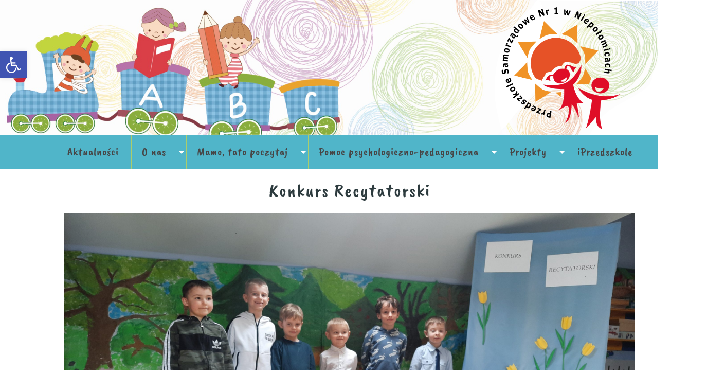

--- FILE ---
content_type: text/html; charset=UTF-8
request_url: https://przedszkole.niepolomice.pl/aktualnosci/konkurs-recytatorski/
body_size: 16078
content:
<!DOCTYPE>
<html lang="pl-PL">
<head>
  <meta charset="UTF-8">
  <meta name="viewport" content="width=device-width">
  <link rel="profile" href="https://gmpg.org/xfn/11">
  <link rel="pingback" href="https://przedszkole.niepolomice.pl/xmlrpc.php">
  <link rel="shortcut icon" href="#">
  <title>Konkurs Recytatorski &#8211; Witamy na stronie Przedszkola  Samorządowego nr 1 w Niepołomicach</title>
<meta name='robots' content='max-image-preview:large' />
	<style>img:is([sizes="auto" i], [sizes^="auto," i]) { contain-intrinsic-size: 3000px 1500px }</style>
	<link rel='dns-prefetch' href='//fonts.googleapis.com' />
<link rel="alternate" type="application/rss+xml" title="Witamy na stronie Przedszkola  Samorządowego nr 1 w Niepołomicach &raquo; Kanał z wpisami" href="https://przedszkole.niepolomice.pl/feed/" />
<link rel="alternate" type="application/rss+xml" title="Witamy na stronie Przedszkola  Samorządowego nr 1 w Niepołomicach &raquo; Kanał z komentarzami" href="https://przedszkole.niepolomice.pl/comments/feed/" />
<script type="text/javascript">
/* <![CDATA[ */
window._wpemojiSettings = {"baseUrl":"https:\/\/s.w.org\/images\/core\/emoji\/15.1.0\/72x72\/","ext":".png","svgUrl":"https:\/\/s.w.org\/images\/core\/emoji\/15.1.0\/svg\/","svgExt":".svg","source":{"concatemoji":"https:\/\/przedszkole.niepolomice.pl\/wp-includes\/js\/wp-emoji-release.min.js?ver=6.8.1"}};
/*! This file is auto-generated */
!function(i,n){var o,s,e;function c(e){try{var t={supportTests:e,timestamp:(new Date).valueOf()};sessionStorage.setItem(o,JSON.stringify(t))}catch(e){}}function p(e,t,n){e.clearRect(0,0,e.canvas.width,e.canvas.height),e.fillText(t,0,0);var t=new Uint32Array(e.getImageData(0,0,e.canvas.width,e.canvas.height).data),r=(e.clearRect(0,0,e.canvas.width,e.canvas.height),e.fillText(n,0,0),new Uint32Array(e.getImageData(0,0,e.canvas.width,e.canvas.height).data));return t.every(function(e,t){return e===r[t]})}function u(e,t,n){switch(t){case"flag":return n(e,"\ud83c\udff3\ufe0f\u200d\u26a7\ufe0f","\ud83c\udff3\ufe0f\u200b\u26a7\ufe0f")?!1:!n(e,"\ud83c\uddfa\ud83c\uddf3","\ud83c\uddfa\u200b\ud83c\uddf3")&&!n(e,"\ud83c\udff4\udb40\udc67\udb40\udc62\udb40\udc65\udb40\udc6e\udb40\udc67\udb40\udc7f","\ud83c\udff4\u200b\udb40\udc67\u200b\udb40\udc62\u200b\udb40\udc65\u200b\udb40\udc6e\u200b\udb40\udc67\u200b\udb40\udc7f");case"emoji":return!n(e,"\ud83d\udc26\u200d\ud83d\udd25","\ud83d\udc26\u200b\ud83d\udd25")}return!1}function f(e,t,n){var r="undefined"!=typeof WorkerGlobalScope&&self instanceof WorkerGlobalScope?new OffscreenCanvas(300,150):i.createElement("canvas"),a=r.getContext("2d",{willReadFrequently:!0}),o=(a.textBaseline="top",a.font="600 32px Arial",{});return e.forEach(function(e){o[e]=t(a,e,n)}),o}function t(e){var t=i.createElement("script");t.src=e,t.defer=!0,i.head.appendChild(t)}"undefined"!=typeof Promise&&(o="wpEmojiSettingsSupports",s=["flag","emoji"],n.supports={everything:!0,everythingExceptFlag:!0},e=new Promise(function(e){i.addEventListener("DOMContentLoaded",e,{once:!0})}),new Promise(function(t){var n=function(){try{var e=JSON.parse(sessionStorage.getItem(o));if("object"==typeof e&&"number"==typeof e.timestamp&&(new Date).valueOf()<e.timestamp+604800&&"object"==typeof e.supportTests)return e.supportTests}catch(e){}return null}();if(!n){if("undefined"!=typeof Worker&&"undefined"!=typeof OffscreenCanvas&&"undefined"!=typeof URL&&URL.createObjectURL&&"undefined"!=typeof Blob)try{var e="postMessage("+f.toString()+"("+[JSON.stringify(s),u.toString(),p.toString()].join(",")+"));",r=new Blob([e],{type:"text/javascript"}),a=new Worker(URL.createObjectURL(r),{name:"wpTestEmojiSupports"});return void(a.onmessage=function(e){c(n=e.data),a.terminate(),t(n)})}catch(e){}c(n=f(s,u,p))}t(n)}).then(function(e){for(var t in e)n.supports[t]=e[t],n.supports.everything=n.supports.everything&&n.supports[t],"flag"!==t&&(n.supports.everythingExceptFlag=n.supports.everythingExceptFlag&&n.supports[t]);n.supports.everythingExceptFlag=n.supports.everythingExceptFlag&&!n.supports.flag,n.DOMReady=!1,n.readyCallback=function(){n.DOMReady=!0}}).then(function(){return e}).then(function(){var e;n.supports.everything||(n.readyCallback(),(e=n.source||{}).concatemoji?t(e.concatemoji):e.wpemoji&&e.twemoji&&(t(e.twemoji),t(e.wpemoji)))}))}((window,document),window._wpemojiSettings);
/* ]]> */
</script>
<style id='wp-emoji-styles-inline-css' type='text/css'>

	img.wp-smiley, img.emoji {
		display: inline !important;
		border: none !important;
		box-shadow: none !important;
		height: 1em !important;
		width: 1em !important;
		margin: 0 0.07em !important;
		vertical-align: -0.1em !important;
		background: none !important;
		padding: 0 !important;
	}
</style>
<link rel='stylesheet' id='wp-block-library-css' href='https://przedszkole.niepolomice.pl/wp-includes/css/dist/block-library/style.min.css?ver=6.8.1' type='text/css' media='all' />
<style id='classic-theme-styles-inline-css' type='text/css'>
/*! This file is auto-generated */
.wp-block-button__link{color:#fff;background-color:#32373c;border-radius:9999px;box-shadow:none;text-decoration:none;padding:calc(.667em + 2px) calc(1.333em + 2px);font-size:1.125em}.wp-block-file__button{background:#32373c;color:#fff;text-decoration:none}
</style>
<style id='global-styles-inline-css' type='text/css'>
:root{--wp--preset--aspect-ratio--square: 1;--wp--preset--aspect-ratio--4-3: 4/3;--wp--preset--aspect-ratio--3-4: 3/4;--wp--preset--aspect-ratio--3-2: 3/2;--wp--preset--aspect-ratio--2-3: 2/3;--wp--preset--aspect-ratio--16-9: 16/9;--wp--preset--aspect-ratio--9-16: 9/16;--wp--preset--color--black: #000000;--wp--preset--color--cyan-bluish-gray: #abb8c3;--wp--preset--color--white: #ffffff;--wp--preset--color--pale-pink: #f78da7;--wp--preset--color--vivid-red: #cf2e2e;--wp--preset--color--luminous-vivid-orange: #ff6900;--wp--preset--color--luminous-vivid-amber: #fcb900;--wp--preset--color--light-green-cyan: #7bdcb5;--wp--preset--color--vivid-green-cyan: #00d084;--wp--preset--color--pale-cyan-blue: #8ed1fc;--wp--preset--color--vivid-cyan-blue: #0693e3;--wp--preset--color--vivid-purple: #9b51e0;--wp--preset--gradient--vivid-cyan-blue-to-vivid-purple: linear-gradient(135deg,rgba(6,147,227,1) 0%,rgb(155,81,224) 100%);--wp--preset--gradient--light-green-cyan-to-vivid-green-cyan: linear-gradient(135deg,rgb(122,220,180) 0%,rgb(0,208,130) 100%);--wp--preset--gradient--luminous-vivid-amber-to-luminous-vivid-orange: linear-gradient(135deg,rgba(252,185,0,1) 0%,rgba(255,105,0,1) 100%);--wp--preset--gradient--luminous-vivid-orange-to-vivid-red: linear-gradient(135deg,rgba(255,105,0,1) 0%,rgb(207,46,46) 100%);--wp--preset--gradient--very-light-gray-to-cyan-bluish-gray: linear-gradient(135deg,rgb(238,238,238) 0%,rgb(169,184,195) 100%);--wp--preset--gradient--cool-to-warm-spectrum: linear-gradient(135deg,rgb(74,234,220) 0%,rgb(151,120,209) 20%,rgb(207,42,186) 40%,rgb(238,44,130) 60%,rgb(251,105,98) 80%,rgb(254,248,76) 100%);--wp--preset--gradient--blush-light-purple: linear-gradient(135deg,rgb(255,206,236) 0%,rgb(152,150,240) 100%);--wp--preset--gradient--blush-bordeaux: linear-gradient(135deg,rgb(254,205,165) 0%,rgb(254,45,45) 50%,rgb(107,0,62) 100%);--wp--preset--gradient--luminous-dusk: linear-gradient(135deg,rgb(255,203,112) 0%,rgb(199,81,192) 50%,rgb(65,88,208) 100%);--wp--preset--gradient--pale-ocean: linear-gradient(135deg,rgb(255,245,203) 0%,rgb(182,227,212) 50%,rgb(51,167,181) 100%);--wp--preset--gradient--electric-grass: linear-gradient(135deg,rgb(202,248,128) 0%,rgb(113,206,126) 100%);--wp--preset--gradient--midnight: linear-gradient(135deg,rgb(2,3,129) 0%,rgb(40,116,252) 100%);--wp--preset--font-size--small: 13px;--wp--preset--font-size--medium: 20px;--wp--preset--font-size--large: 36px;--wp--preset--font-size--x-large: 42px;--wp--preset--spacing--20: 0.44rem;--wp--preset--spacing--30: 0.67rem;--wp--preset--spacing--40: 1rem;--wp--preset--spacing--50: 1.5rem;--wp--preset--spacing--60: 2.25rem;--wp--preset--spacing--70: 3.38rem;--wp--preset--spacing--80: 5.06rem;--wp--preset--shadow--natural: 6px 6px 9px rgba(0, 0, 0, 0.2);--wp--preset--shadow--deep: 12px 12px 50px rgba(0, 0, 0, 0.4);--wp--preset--shadow--sharp: 6px 6px 0px rgba(0, 0, 0, 0.2);--wp--preset--shadow--outlined: 6px 6px 0px -3px rgba(255, 255, 255, 1), 6px 6px rgba(0, 0, 0, 1);--wp--preset--shadow--crisp: 6px 6px 0px rgba(0, 0, 0, 1);}:where(.is-layout-flex){gap: 0.5em;}:where(.is-layout-grid){gap: 0.5em;}body .is-layout-flex{display: flex;}.is-layout-flex{flex-wrap: wrap;align-items: center;}.is-layout-flex > :is(*, div){margin: 0;}body .is-layout-grid{display: grid;}.is-layout-grid > :is(*, div){margin: 0;}:where(.wp-block-columns.is-layout-flex){gap: 2em;}:where(.wp-block-columns.is-layout-grid){gap: 2em;}:where(.wp-block-post-template.is-layout-flex){gap: 1.25em;}:where(.wp-block-post-template.is-layout-grid){gap: 1.25em;}.has-black-color{color: var(--wp--preset--color--black) !important;}.has-cyan-bluish-gray-color{color: var(--wp--preset--color--cyan-bluish-gray) !important;}.has-white-color{color: var(--wp--preset--color--white) !important;}.has-pale-pink-color{color: var(--wp--preset--color--pale-pink) !important;}.has-vivid-red-color{color: var(--wp--preset--color--vivid-red) !important;}.has-luminous-vivid-orange-color{color: var(--wp--preset--color--luminous-vivid-orange) !important;}.has-luminous-vivid-amber-color{color: var(--wp--preset--color--luminous-vivid-amber) !important;}.has-light-green-cyan-color{color: var(--wp--preset--color--light-green-cyan) !important;}.has-vivid-green-cyan-color{color: var(--wp--preset--color--vivid-green-cyan) !important;}.has-pale-cyan-blue-color{color: var(--wp--preset--color--pale-cyan-blue) !important;}.has-vivid-cyan-blue-color{color: var(--wp--preset--color--vivid-cyan-blue) !important;}.has-vivid-purple-color{color: var(--wp--preset--color--vivid-purple) !important;}.has-black-background-color{background-color: var(--wp--preset--color--black) !important;}.has-cyan-bluish-gray-background-color{background-color: var(--wp--preset--color--cyan-bluish-gray) !important;}.has-white-background-color{background-color: var(--wp--preset--color--white) !important;}.has-pale-pink-background-color{background-color: var(--wp--preset--color--pale-pink) !important;}.has-vivid-red-background-color{background-color: var(--wp--preset--color--vivid-red) !important;}.has-luminous-vivid-orange-background-color{background-color: var(--wp--preset--color--luminous-vivid-orange) !important;}.has-luminous-vivid-amber-background-color{background-color: var(--wp--preset--color--luminous-vivid-amber) !important;}.has-light-green-cyan-background-color{background-color: var(--wp--preset--color--light-green-cyan) !important;}.has-vivid-green-cyan-background-color{background-color: var(--wp--preset--color--vivid-green-cyan) !important;}.has-pale-cyan-blue-background-color{background-color: var(--wp--preset--color--pale-cyan-blue) !important;}.has-vivid-cyan-blue-background-color{background-color: var(--wp--preset--color--vivid-cyan-blue) !important;}.has-vivid-purple-background-color{background-color: var(--wp--preset--color--vivid-purple) !important;}.has-black-border-color{border-color: var(--wp--preset--color--black) !important;}.has-cyan-bluish-gray-border-color{border-color: var(--wp--preset--color--cyan-bluish-gray) !important;}.has-white-border-color{border-color: var(--wp--preset--color--white) !important;}.has-pale-pink-border-color{border-color: var(--wp--preset--color--pale-pink) !important;}.has-vivid-red-border-color{border-color: var(--wp--preset--color--vivid-red) !important;}.has-luminous-vivid-orange-border-color{border-color: var(--wp--preset--color--luminous-vivid-orange) !important;}.has-luminous-vivid-amber-border-color{border-color: var(--wp--preset--color--luminous-vivid-amber) !important;}.has-light-green-cyan-border-color{border-color: var(--wp--preset--color--light-green-cyan) !important;}.has-vivid-green-cyan-border-color{border-color: var(--wp--preset--color--vivid-green-cyan) !important;}.has-pale-cyan-blue-border-color{border-color: var(--wp--preset--color--pale-cyan-blue) !important;}.has-vivid-cyan-blue-border-color{border-color: var(--wp--preset--color--vivid-cyan-blue) !important;}.has-vivid-purple-border-color{border-color: var(--wp--preset--color--vivid-purple) !important;}.has-vivid-cyan-blue-to-vivid-purple-gradient-background{background: var(--wp--preset--gradient--vivid-cyan-blue-to-vivid-purple) !important;}.has-light-green-cyan-to-vivid-green-cyan-gradient-background{background: var(--wp--preset--gradient--light-green-cyan-to-vivid-green-cyan) !important;}.has-luminous-vivid-amber-to-luminous-vivid-orange-gradient-background{background: var(--wp--preset--gradient--luminous-vivid-amber-to-luminous-vivid-orange) !important;}.has-luminous-vivid-orange-to-vivid-red-gradient-background{background: var(--wp--preset--gradient--luminous-vivid-orange-to-vivid-red) !important;}.has-very-light-gray-to-cyan-bluish-gray-gradient-background{background: var(--wp--preset--gradient--very-light-gray-to-cyan-bluish-gray) !important;}.has-cool-to-warm-spectrum-gradient-background{background: var(--wp--preset--gradient--cool-to-warm-spectrum) !important;}.has-blush-light-purple-gradient-background{background: var(--wp--preset--gradient--blush-light-purple) !important;}.has-blush-bordeaux-gradient-background{background: var(--wp--preset--gradient--blush-bordeaux) !important;}.has-luminous-dusk-gradient-background{background: var(--wp--preset--gradient--luminous-dusk) !important;}.has-pale-ocean-gradient-background{background: var(--wp--preset--gradient--pale-ocean) !important;}.has-electric-grass-gradient-background{background: var(--wp--preset--gradient--electric-grass) !important;}.has-midnight-gradient-background{background: var(--wp--preset--gradient--midnight) !important;}.has-small-font-size{font-size: var(--wp--preset--font-size--small) !important;}.has-medium-font-size{font-size: var(--wp--preset--font-size--medium) !important;}.has-large-font-size{font-size: var(--wp--preset--font-size--large) !important;}.has-x-large-font-size{font-size: var(--wp--preset--font-size--x-large) !important;}
:where(.wp-block-post-template.is-layout-flex){gap: 1.25em;}:where(.wp-block-post-template.is-layout-grid){gap: 1.25em;}
:where(.wp-block-columns.is-layout-flex){gap: 2em;}:where(.wp-block-columns.is-layout-grid){gap: 2em;}
:root :where(.wp-block-pullquote){font-size: 1.5em;line-height: 1.6;}
</style>
<link rel='stylesheet' id='contact-form-7-css' href='https://przedszkole.niepolomice.pl/wp-content/plugins/contact-form-7/includes/css/styles.css?ver=6.0.6' type='text/css' media='all' />
<link rel='stylesheet' id='prettyPhoto-css-css' href='https://przedszkole.niepolomice.pl/wp-content/plugins/vw-gallery-images/css/prettyPhoto.css?ver=1.0' type='text/css' media='all' />
<link rel='stylesheet' id='pojo-a11y-css' href='https://przedszkole.niepolomice.pl/wp-content/plugins/pojo-accessibility/modules/legacy/assets/css/style.min.css?ver=1.0.0' type='text/css' media='all' />
<link rel='stylesheet' id='vw-kids-pro-font-css' href='//fonts.googleapis.com/css?family=PT+Sans%3A300%2C400%2C600%2C700%2C800%2C900%7CRoboto%3A400%2C700%7CRoboto+Condensed%3A400%2C700%7COpen+Sans%7COverpass%7CMontserrat%3A300%2C400%2C600%2C700%2C800%2C900%7CPlayball%3A300%2C400%2C600%2C700%2C800%2C900%7CAlegreya%3A300%2C400%2C600%2C700%2C800%2C900%7CJulius+Sans+One%7CArsenal%7CSlabo%7CLato%7COverpass+Mono%7CSource+Sans+Pro%7CRaleway%3A100%2C100i%2C200%2C200i%2C300%2C300i%2C400%2C400i%2C500%2C500i%2C600%2C600i%2C700%2C700i%2C800%2C800i%2C900%2C900i%7CMerriweather%7CRubik%7CLora%7CUbuntu%7CCabin%7CArimo%7CPlayfair+Display%7CQuicksand%7CPadauk%7CMuli%7CInconsolata%7CBitter%7CPacifico%7CIndie+Flower%7CVT323%7CDosis%7CFrank+Ruhl+Libre%7CFjalla+One%7COxygen%7CArvo%7CNoto+Serif%7CLobster%7CCrimson+Text%7CYanone+Kaffeesatz%7CAnton%7CLibre+Baskerville%7CBree+Serif%7CGloria+Hallelujah%7CJosefin+Sans%3A100%2C100i%2C300%2C300i%2C400%2C400i%2C600%2C600i%2C700%2C700i%26amp%3Bsubset%3Dlatin-ext%2Cvietnamese%7CAbril+Fatface%7CVarela+Round%7CVampiro+One%7CShadows+Into+Light%7CCuprum%7CRokkitt%7CVollkorn%7CFrancois+One%7COrbitron%7CPatua+One%7CAcme%7CSatisfy%7CJosefin+Slab%7CQuattrocento+Sans%7CArchitects+Daughter%7CRusso+One%7CMonda%7CRighteous%7CLobster+Two%7CHammersmith+One%7CCourgette%7CPermanent+Marker%7CCherry+Swash%7CCormorant+Garamond%7CPoiret+One%7CBenchNine%7CEconomica%7CHandlee%7CCardo%7CAlfa+Slab+One%7CAveria+Serif+Libre%7CCookie%7CChewy%7CGreat+Vibes%7CComing+Soon%7CPhilosopher%7CDays+One%7CKanit%7CShrikhand%7CTangerine%7CIM+Fell+English+SC%7CBoogaloo%7CBangers%7CFredoka+One%7CBad+Script%7CVolkhov%7CShadows+Into+Light+Two%7CMarck+Script%7CSacramento%7CPoppins%3A100%2C200%2C300%2C400%2C400i%2C500%2C500i%2C600%2C600i%2C700%2C700i%2C800%2C800i%2C900%2C900i%26amp%3Bsubset%3Ddevanagari%2Clatin-ext%7CPT+Serif%7CKaushan%2BScript%26display%3Dswap%26subset%3Dlatin-ext&#038;ver=6.8.1' type='text/css' media='all' />
<link rel='stylesheet' id='bootstrap-style-css' href='https://przedszkole.niepolomice.pl/wp-content/themes/vw-kids-pro/assets/css/bootstrap.min.css?ver=6.8.1' type='text/css' media='all' />
<link rel='stylesheet' id='vw-kids-pro-basic-style-css' href='https://przedszkole.niepolomice.pl/wp-content/themes/vw-kids-pro/style.css?ver=6.8.1' type='text/css' media='all' />
<style id='vw-kids-pro-basic-style-inline-css' type='text/css'>
.vw-kids-pro-main-navigation a,.main_title h1,.slider-category .categories-title,#product-categories ul li a,#vw-kids-pro-slider .vw-kids-pro-small-heading,#vw-kids-pro-slider h3,#vw-kids-pro-slider .read-more,#vw-kids-pro-slider .carousel-caption,#our-features .our-features-content h3 a,#our-features .our-features-content p,#popular-toys h3,#popular-toys .product-sale span,#popular-toys .popular-toys-content h4 a,#popular-toys .popular-toys-box del,#popular-toys .popular-toys-box ins,#product-offers .product-offers-content h2,p.small-heading,#product-offers .product-offers-content h3,#product-offers .product-offers-content .selling-price,#product-offers .product-offers-content .regular-price,#product-offers .product-offers-content a,#trending-products h3,#trending-products .trending-products-content h4 a,#trending-products .trending-products-box del,#trending-products .trending-products-box ins,#trending-products .trending-products-box p,#trending-products .product-sale span,#product-offers2 .product-offers-content h2,#product-offers2 .product-offers-content h3,#product-offers2 .product-offers-content .selling-price,#product-offers2 .product-offers-content .regular-price,#product-offers2 .product-offers-content a,#testimonial .testimonial-head h3,#testimonial .testimonials-content p,#testimonial .testimonial_name a,#onsale-product .product-offers-content h3,#onsale-product .product-offers-content h4,#onsale-product .product-offers-content .selling-price,#onsale-product .product-offers-content .regular-price,#onsale-product .product-offers-content a,#onsale-product .on-sale-product h3,#onsale-product .on-sale-product h4 a,#onsale-product .on-sale-product del,#onsale-product .on-sale-product ins,#latest-news .latest-news-head h3,#latest-news .latest-news-content .blog-meta a,#latest-news .latest-news-content .blog-meta span,#latest-news .latest-news-content .blog-date,#latest-news .latest-news-content h4 span,#latest-news .latest-news-content .blog_text,#latest-news .latest-news-content .read-more,#product-offers3 .product-offers-content h2,#product-offers3 .product-offers-content h3,#product-offers3 .product-offers-content .selling-price,#product-offers3 .product-offers-content .regular-price,#product-offers3 .product-offers-content a,#instagram h3,#vw_kids_pro_home-contact .home-contact-content p:first-child,#vw_kids_pro_home-contact .home-contact-content p:last-child,#vw-kids-pro-footer h3,#vw-kids-pro-footer .widget_products ul li a,#vw-kids-pro-footer .widget_products ins,#vw-kids-pro-footer .widget_products del,#vw-kids-pro-footer .post-content a,#vw-kids-pro-footer .textwidget p,.posttitle a,.postbox-content .post-text,#single_post .postbox .postbox-content span,.vw-kids-pro-main-navigation ul ul a,.clients_inner h4 a,.clients_inner .tdesig,.clients_inner .short_text,.contact-box .contact-head h3,.contact-box .contact-head p,.contact-page-details span,.contact-page-details .inner-cont p,.woocommerce .woocommerce-MyAccount-navigation ul li a,.outer_dpage p,.woocommerce ul.products li.product h2{}body{width: 1360px;margin: 0 auto !important ;}h2, section h2,.postbox h2,#comments h2.comments-title,#comments h2#reply-title,#vw-kids-pro-slider .inner_carousel h2 small,h2.woocommerce-loop-product__title,.woocommerce h2,#product-offers .product-offers-content h2,#product-offers3 .product-offers-content h2,#product-offers2 .product-offers-content h2{font-family: Playfair Display;}h3,#popular-toys h3,#product-offers .product-offers-content h3,#product-offers2 .product-offers-content h3,#onsale-product .on-sale-product h3,#latest-news .latest-news-head h3,#product-offers3 .product-offers-content h3,#instagram h3,#vw-kids-pro-footer h3,#testimonial .testimonial-head h3,#trending-products h3,#vw-kids-pro-sidebar h3,.contact-box .contact-head h3, #vw-kids-pro-slider h3,#vw-kids-pro-slider h3,#our-features .our-features-content h3 a,#onsale-product .product-offers-content h3{font-family: Playfair Display;}h4, section h4,.posttitle a,.our_testimonial_outer h4 a,.clients_inner h4 a,#trending-products .trending-products-content h4 a,#onsale-product .on-sale-product h4 a,#popular-toys .popular-toys-content h4 a{font-family: Playfair Display;}h5, section h5,#testimonial .testimonial_name a,#latest-news .latest-news-content h4 span{font-family: Playfair Display;}h6,section h6{font-family: Playfair Display;}#vw-kids-pro-slider .vw-kids-pro-prop_desc p,#trending-products .trending-products-box p,#testimonial .testimonials-content .testimonial_text p,#latest-news .latest-news-content .blog_text,.copyright p,span.credit_link a,.woocommerce-Tabs-panel p,.comment-reply-title,.contact-box .contact-head p,.postbox-content .post-text,.single-post-content p,.clients_inner .short_text,#vw-kids-pro-footer .textwidget p,.outer_dpage p{font-family: Playfair Display;color: #000000;font-size: 18;}.header-wrap,#product-search .cart-basket .cart-value,#vw-kids-pro-slider h3:after,#vw-kids-pro-slider .read-more,#vw-kids-pro-slider ol.carousel-indicators .active,#popular-toys .popular-toys-head h3:after,#popular-toys .popular-toys-content:hover .popular-toys-box,#popular-toys .popular-toys-content:hover .product-sale span,#product-offers .product-offers-content a,#trending-products .trending-products-head h3:after,#trending-products .trending-products-content:hover .trending-products-box,#trending-products .trending-products-content:hover .product-sale span,#product-offers2 .product-offers-content a:hover,#testimonial .testimonial-head h3:after,.owl-dots .active,#onsale-product .product-offers-content a,#onsale-product .on-sale-product h3:after,#latest-news .latest-news-head h3:after,#latest-news .latest-news-content:hover .blog-date,#latest-news .latest-news-content:hover .read-more,#product-offers3 .product-offers-content .small-heading:after,#product-offers3 .product-offers-content a:hover,#instagram h3:after,#vw-kids-pro-footer h3:after,.copyright,.copyright input[type="submit"],.contact-box .contac_form input[type="submit"],.woocommerce a.button,.woocommerce span.onsale,.woocommerce button.button,.woocommerce button.button.alt,.woocommerce #respond input#submit,#vw-kids-pro-sidebar input[type="submit"],.woocommerce a.button.alt,input[type="submit"],a.page-numbers, span.page-numbers.current,.contact-page-details,#home-contact .con-box:hover i,#vw_kids_pro_home-contact .con-box:hover i,#comments input[type="submit"].submit{
			background-color: #50b5c9;
		}a.button.product_type_simple.add_to_cart_button.ajax_add_to_cart,.woocommerce button.button.alt, .woocommerce #respond input#submit, .woocommerce a.button, .woocommerce button.button, .woocommerce input.button, .woocommerce #respond input#submit, .woocommerce a.button, .woocommerce button.button, .woocommerce input.button, .woocommerce #respond input#submit.alt, .woocommerce a.button.alt, .woocommerce button.button.alt, .woocommerce input.button.alt,a.checkout-button.button.alt.wc-forward{
			background-color: #50b5c9 !important;
		}.logo h1 a,.logo p,.woocommerce div.product p.price, .woocommerce div.product span.price, .woocommerce ul.products li.product .price,.woocommerce .posted_in a,.woocommerce p.stars a,.woocommerce-message::before,.woocommerce .product-name a,#vw_kids_pro_home-contact .con-box:hover p:first-child{
			color: #50b5c9;
		}#vw-kids-pro-slider ol.carousel-indicators .active,.owl-dots .active,.woocommerce button.button.alt,.woocommerce a.button.product_type_simple.add_to_cart_button.ajax_add_to_cart:hover,.woocommerce div.product form.cart .button:hover,#vw-kids-pro-sidebar .widget,.woocommerce a.button,.woocommerce a.button:hover,.woocommerce button.button,.woocommerce a.button.alt,.woocommerce a.button.alt:hover,.woocommerce button.button.alt:hover,a.page-numbers, span.page-numbers.current,.navigation span.page-numbers.current,#home-contact .con-box:hover i,#vw_kids_pro_home-contact .con-box:hover i{
			border-color: #50b5c9;
		}#popular-toys .popular-toys-content:hover .popular-toys-box:before{
			border-bottom-color: #50b5c9;
		}#product-offers .product-offers-content,#trending-products .trending-products-content:hover .trending-products-box:after{
			border-left-color: #50b5c9;
		}.woocommerce-message{
			border-top-color: #50b5c9;
		}@media screen and (min-width:720px) {}@media screen and (max-width:1024px) {}#product-offers2 .product-offers-content h3{color:#eaeaea;}.main_title h1,h1.page-title,h1.entry-title{text-align:center;}.logo{padding:15px 0; border-bottom: 1px solid #e1e1e1; text-align: center;}.middle-header{padding: 0;}
</style>
<link rel='stylesheet' id='animation-wow-css' href='https://przedszkole.niepolomice.pl/wp-content/themes/vw-kids-pro/assets/css/animation.css?ver=6.8.1' type='text/css' media='all' />
<link rel='stylesheet' id='custom-animation-css' href='https://przedszkole.niepolomice.pl/wp-content/themes/vw-kids-pro/assets/css/custom-animation.css?ver=6.8.1' type='text/css' media='all' />
<link rel='stylesheet' id='animation-css' href='https://przedszkole.niepolomice.pl/wp-content/themes/vw-kids-pro/assets/css/animate.css?ver=6.8.1' type='text/css' media='all' />
<link rel='stylesheet' id='font-awesome-css' href='https://przedszkole.niepolomice.pl/wp-content/themes/vw-kids-pro/assets/css/fontawesome-all.min.css?ver=6.8.1' type='text/css' media='all' />
<link rel='stylesheet' id='effect-css' href='https://przedszkole.niepolomice.pl/wp-content/themes/vw-kids-pro/assets/css/effect.css?ver=6.8.1' type='text/css' media='all' />
<link rel='stylesheet' id='owl-carousel-style-css' href='https://przedszkole.niepolomice.pl/wp-content/themes/vw-kids-pro/assets/css/owl.carousel.css?ver=6.8.1' type='text/css' media='all' />
<!--[if IE]>
<link rel='stylesheet' id='vw-kids-pro-ie-css' href='https://przedszkole.niepolomice.pl/wp-content/themes/vw-kids-pro/assets/css/ie.css?ver=6.8.1' type='text/css' media='all' />
<![endif]-->
<script type="text/javascript" src="https://przedszkole.niepolomice.pl/wp-includes/js/jquery/jquery.min.js?ver=3.7.1" id="jquery-core-js"></script>
<script type="text/javascript" src="https://przedszkole.niepolomice.pl/wp-includes/js/jquery/jquery-migrate.min.js?ver=3.4.1" id="jquery-migrate-js"></script>
<script type="text/javascript" src="https://przedszkole.niepolomice.pl/wp-content/plugins/vw-gallery-images/js/jquery.prettycustom.js?ver=6.8.1" id="pretty-custom-js-js"></script>
<script type="text/javascript" src="https://przedszkole.niepolomice.pl/wp-content/plugins/vw-gallery-images/js/jquery.prettyPhoto.js?ver=6.8.1" id="pretty-photo-js-js"></script>
<link rel="https://api.w.org/" href="https://przedszkole.niepolomice.pl/wp-json/" /><link rel="alternate" title="JSON" type="application/json" href="https://przedszkole.niepolomice.pl/wp-json/wp/v2/posts/7588" /><link rel="EditURI" type="application/rsd+xml" title="RSD" href="https://przedszkole.niepolomice.pl/xmlrpc.php?rsd" />
<meta name="generator" content="WordPress 6.8.1" />
<link rel="canonical" href="https://przedszkole.niepolomice.pl/aktualnosci/konkurs-recytatorski/" />
<link rel='shortlink' href='https://przedszkole.niepolomice.pl/?p=7588' />
<link rel="alternate" title="oEmbed (JSON)" type="application/json+oembed" href="https://przedszkole.niepolomice.pl/wp-json/oembed/1.0/embed?url=https%3A%2F%2Fprzedszkole.niepolomice.pl%2Faktualnosci%2Fkonkurs-recytatorski%2F" />
<link rel="alternate" title="oEmbed (XML)" type="text/xml+oembed" href="https://przedszkole.niepolomice.pl/wp-json/oembed/1.0/embed?url=https%3A%2F%2Fprzedszkole.niepolomice.pl%2Faktualnosci%2Fkonkurs-recytatorski%2F&#038;format=xml" />
<style type="text/css">
#pojo-a11y-toolbar .pojo-a11y-toolbar-toggle a{ background-color: #4054b2;	color: #ffffff;}
#pojo-a11y-toolbar .pojo-a11y-toolbar-overlay, #pojo-a11y-toolbar .pojo-a11y-toolbar-overlay ul.pojo-a11y-toolbar-items.pojo-a11y-links{ border-color: #4054b2;}
body.pojo-a11y-focusable a:focus{ outline-style: solid !important;	outline-width: 1px !important;	outline-color: #FF0000 !important;}
#pojo-a11y-toolbar{ top: 100px !important;}
#pojo-a11y-toolbar .pojo-a11y-toolbar-overlay{ background-color: #ffffff;}
#pojo-a11y-toolbar .pojo-a11y-toolbar-overlay ul.pojo-a11y-toolbar-items li.pojo-a11y-toolbar-item a, #pojo-a11y-toolbar .pojo-a11y-toolbar-overlay p.pojo-a11y-toolbar-title{ color: #333333;}
#pojo-a11y-toolbar .pojo-a11y-toolbar-overlay ul.pojo-a11y-toolbar-items li.pojo-a11y-toolbar-item a.active{ background-color: #4054b2;	color: #ffffff;}
@media (max-width: 767px) { #pojo-a11y-toolbar { top: 50px !important; } }</style><style type="text/css">.recentcomments a{display:inline !important;padding:0 !important;margin:0 !important;}</style>	<style type="text/css">
		</style>
			<style type="text/css" id="wp-custom-css">
			#product-search .widget_product_search {
display: none;
}

#product-search .cart-basket{
display: none;
}


#product-search .logo_text {
    margin-left: 100px;
}
#product-search .logo {
    float: right;
}

#latest-news .blog-meta {
	display: none;

}

#product-categories1 {
	display: none;
}
.categories-title1{
	display: none;
}

#product-offers {
	padding: 10px 0;
}

#product-offers .product-offer-image{
	padding: 130px 0;
}

.owl-carousel .owl-stage{
	  display: flex;
  justify-content: center;
	margin: 0 auto;

}

div.custom-menu-class ul {
    margin:10px 0px 10px 0px;
    list-style-type: none;
    list-style: none;
    list-style-image: none;
    text-align:left;
}
div.custom-menu-class li {
    padding: 0px 20px 0px 0px;
    display: inline;
} 

.vw-kids-pro-sticky {
    position: fixed;
    top: 0px;
    width: 1360px;
    padding-bottom: 0 !important;
}

/* Style poprawiające text wklejany z worda.  */
#maincontent strong {
  font-weight: bold;
}

#maincontent a {
  text-decoration: underline;
	color: navy;
}

#maincontent a:hover
{
  color: red;
	text-decoration: underline;
	transition: none;
}
		</style>
		</head>
<body class="wp-singular post-template-default single single-post postid-7588 single-format-standard wp-theme-vw-kids-pro">
  <header role="banner" id="masthead" class="site-header">
          <div class="eco-nature-loading-box">
        <div class="lds-ellipsis"><div></div><div></div><div></div><div></div></div>
      </div>
        <a class="screen-reader-text skip-link" href="#maincontent" >Skip to content</a>
    <div id="vw-kids-pro-header">

            <!--<div style="text-align: right;"  id="product-search" style="">
                <a  href="https://iprzedszkole.progman.pl/iprzedszkole" target="blank"  class="my-account-text">Logowanie do &nbsp; <img src="https://iprzedszkole.progman.pl/iprzedszkole/Images/Logowanie/logo2.png"></a>

</div>-->
<div>
    <a href="http://przedszkole.niepolomice.pl/"><img src="/wp-content/uploads/2022/12/banner1-3-2.png"/></a>
</div>      <div class="header-wrap" id="VW_KIDS_PRO_main-navigation-menu">
        <div  class="jumbotron-fluid  nav_wrap">
  <div class="main-header-box">
    <div class="row bg-media">
      <div class="col-lg-12 col-md-12 header-nav">
          <div class="menubar">
  <div class="container2 right_menu">
    <div class="innermenubox ">
      <span class="menu-title">
        MENU      </span>
      <div class="vw-kids-pro-toggle-nav mobile-menu">
        <button onclick="openNav()"><i class="fas fa-bars"></i><span class="screen-reader-text">Toggle Button</span></button>
      </div>
      <div id="vw-kids-pro-mySidenav" class="vw-kids-pro-nav vw-kids-pro-sidenav">
        <nav id="vw-kids-pro-site-navigation" class="vw-kids-pro-main-navigation">
          <a href="javascript:void(0)" class="closebtn mobile-menu" onclick="closeNav()"><i class="fas fa-times"></i><span class="screen-reader-text">Close Button</span></a>
          <div class="menu clearfix"><ul id="menu-menu" class="clearfix mobile_nav"><li id="menu-item-181" class="menu-item menu-item-type-post_type menu-item-object-page menu-item-181"><a href="https://przedszkole.niepolomice.pl/blog/">Aktualności</a></li>
<li id="menu-item-10663" class="menu-item menu-item-type-custom menu-item-object-custom menu-item-has-children menu-item-10663"><a href="#">O nas</a>
<ul class="sub-menu">
	<li id="menu-item-10664" class="menu-item menu-item-type-post_type menu-item-object-page menu-item-10664"><a href="https://przedszkole.niepolomice.pl/kontakt/">Kontakt</a></li>
	<li id="menu-item-10767" class="menu-item menu-item-type-post_type menu-item-object-page menu-item-10767"><a href="https://przedszkole.niepolomice.pl/kadra-przedszkola/">Kadra Przedszkola</a></li>
	<li id="menu-item-100" class="menu-item menu-item-type-post_type menu-item-object-page menu-item-100"><a href="https://przedszkole.niepolomice.pl/o-nas/">Co robimy…</a></li>
	<li id="menu-item-11033" class="menu-item menu-item-type-post_type menu-item-object-page menu-item-11033"><a href="https://przedszkole.niepolomice.pl/godziny-dostepnosci/">Godziny dostępności</a></li>
	<li id="menu-item-13441" class="menu-item menu-item-type-custom menu-item-object-custom menu-item-has-children menu-item-13441"><a href="#">Dokumenty</a>
	<ul class="sub-menu">
		<li id="menu-item-103" class="menu-item menu-item-type-post_type menu-item-object-page menu-item-103"><a href="https://przedszkole.niepolomice.pl/rodo/">RODO</a></li>
		<li id="menu-item-687" class="menu-item menu-item-type-post_type menu-item-object-page menu-item-687"><a href="https://przedszkole.niepolomice.pl/deklaracja-dostepnosci/">Deklaracja dostępności</a></li>
		<li id="menu-item-2183" class="menu-item menu-item-type-custom menu-item-object-custom menu-item-2183"><a href="http://przedszkole.niepolomice.pl/wp-content/uploads/2021/03/Raport-o-stanie-zapewnienia-dostepnosci-podmiotu-publicznego.pdf">Raport o stanie zapewnienia dostępności podmiotu publicznego</a></li>
	</ul>
</li>
</ul>
</li>
<li id="menu-item-164" class="menu-item menu-item-type-custom menu-item-object-custom menu-item-has-children menu-item-164"><a href="#">Mamo, tato poczytaj</a>
<ul class="sub-menu">
	<li id="menu-item-141" class="menu-item menu-item-type-post_type menu-item-object-page menu-item-141"><a href="https://przedszkole.niepolomice.pl/terminarz-uroczystosci/">Terminarz uroczystości</a></li>
	<li id="menu-item-144" class="menu-item menu-item-type-post_type menu-item-object-page menu-item-144"><a href="https://przedszkole.niepolomice.pl/sprawozdania/">Sprawozdania</a></li>
	<li id="menu-item-143" class="menu-item menu-item-type-post_type menu-item-object-page menu-item-143"><a href="https://przedszkole.niepolomice.pl/dokumenty-przedszkola/">Dokumenty przedszkola</a></li>
	<li id="menu-item-140" class="menu-item menu-item-type-post_type menu-item-object-page menu-item-140"><a href="https://przedszkole.niepolomice.pl/zajecia-programowe-i-dodatkowe/">Zajęcia programowe i dodatkowe</a></li>
	<li id="menu-item-142" class="menu-item menu-item-type-post_type menu-item-object-page menu-item-142"><a href="https://przedszkole.niepolomice.pl/informacje-o-ochronie-danych-osobowych/">Informacje o ochronie danych osobowych</a></li>
	<li id="menu-item-139" class="menu-item menu-item-type-post_type menu-item-object-page menu-item-139"><a href="https://przedszkole.niepolomice.pl/zapisy-do-przedszkola/">Zapisy do przedszkola</a></li>
	<li id="menu-item-105" class="menu-item menu-item-type-post_type menu-item-object-page menu-item-105"><a href="https://przedszkole.niepolomice.pl/plan-rozwoju-placowki/">Plan rozwoju placówki</a></li>
	<li id="menu-item-5612" class="menu-item menu-item-type-post_type menu-item-object-page menu-item-5612"><a href="https://przedszkole.niepolomice.pl/pedagogizacja-rodzicow-2/">Pedagogizacja Rodziców</a></li>
</ul>
</li>
<li id="menu-item-13431" class="menu-item menu-item-type-custom menu-item-object-custom menu-item-has-children menu-item-13431"><a href="#">Pomoc psychologiczno-pedagogiczna</a>
<ul class="sub-menu">
	<li id="menu-item-13433" class="menu-item menu-item-type-post_type menu-item-object-page menu-item-13433"><a href="https://przedszkole.niepolomice.pl/pomoc-psychologiczno-pedagogiczna-w-przedszkolu-samorzadowym-nr-1-w-niepolomicach/">Pomoc psychologiczno- pedagogiczna  w Przedszkolu Samorządowym nr 1 w Niepołomicach</a></li>
	<li id="menu-item-13434" class="menu-item menu-item-type-post_type menu-item-object-page menu-item-13434"><a href="https://przedszkole.niepolomice.pl/zajecia-rewalidacyjne/">Zajęcia rewalidacyjne</a></li>
	<li id="menu-item-16430" class="menu-item menu-item-type-post_type menu-item-object-page menu-item-16430"><a href="https://przedszkole.niepolomice.pl/pedagog-specjalny/">Pedagog specjalny</a></li>
	<li id="menu-item-32053" class="menu-item menu-item-type-post_type menu-item-object-page menu-item-32053"><a href="https://przedszkole.niepolomice.pl/warsztaty-w-ramach-pomocy-psychologiczno-pedagogicznej/">Warsztaty w ramach Pomocy Psychologiczno Pedagogicznej</a></li>
</ul>
</li>
<li id="menu-item-13437" class="menu-item menu-item-type-custom menu-item-object-custom menu-item-has-children menu-item-13437"><a href="#">Projekty</a>
<ul class="sub-menu">
	<li id="menu-item-18153" class="menu-item menu-item-type-post_type menu-item-object-page menu-item-18153"><a href="https://przedszkole.niepolomice.pl/rowerowy-maj/">Rowerowy Maj</a></li>
	<li id="menu-item-24767" class="menu-item menu-item-type-post_type menu-item-object-page menu-item-24767"><a href="https://przedszkole.niepolomice.pl/innowacja-pedagogiczna-wspolna-podroz-do-krainy-emocji/">Innowacja pedagogiczna ,,Wspólna podróż do krainy emocji“</a></li>
	<li id="menu-item-16095" class="menu-item menu-item-type-post_type menu-item-object-page menu-item-16095"><a href="https://przedszkole.niepolomice.pl/miedzynarodowy-program-powszechnej-dwujezycznosci-bilingual-future/">System Powszechnej Edukacji Dwujęzycznej 'Bilingers&#8217;</a></li>
	<li id="menu-item-26934" class="menu-item menu-item-type-post_type menu-item-object-page menu-item-26934"><a href="https://przedszkole.niepolomice.pl/projekt-cieszmy-sie-europa/">Projekt „Cieszmy się Europą”</a></li>
	<li id="menu-item-32636" class="menu-item menu-item-type-post_type menu-item-object-page menu-item-32636"><a href="https://przedszkole.niepolomice.pl/innowacja-chce-aktywnie-poznac-swiat/">Innowacja „Chcę aktywnie poznać świat”</a></li>
	<li id="menu-item-32637" class="menu-item menu-item-type-post_type menu-item-object-page menu-item-32637"><a href="https://przedszkole.niepolomice.pl/32585-2/">Ogólnopolski Projekt Edukacyjny  ,,Wyzwania Teodora”</a></li>
	<li id="menu-item-32638" class="menu-item menu-item-type-post_type menu-item-object-page menu-item-32638"><a href="https://przedszkole.niepolomice.pl/innowacja-pedagogiczna-pt-grupa-rozwojowa-dla-dzieci-niesmialych/">Innowacja pedagogiczna „Grupa rozwojowa dla dzieci nieśmiałych”</a></li>
</ul>
</li>
<li id="menu-item-13448" class="menu-item menu-item-type-custom menu-item-object-custom menu-item-13448"><a href="https://iprzedszkole.progman.pl/iprzedszkole">iPrzedszkole</a></li>
</ul></div>        </nav><!-- #site-navigation -->
      </div>
    </div>
  </div>
</div>
      </div>
    </div>
  </div>
</div>
      </div>
    </div>
  </header>	<div class="container main_title">
		<h1>Konkurs Recytatorski</h1>
	</div>
<main id="maincontent" role="main">
	<div class="container">
		<div class="row">
			<div class="content_page col-lg-12 col-md-12">
								<div class="content_boxes">
											<div class="feature-box">
							<img src="https://przedszkole.niepolomice.pl/wp-content/uploads/2022/04/20220426_115736-scaled.jpg" alt="Konkurs Recytatorski post thumbnail">
						</div>
										<div class="metabox">
												<span class="entry-date">
							<i class="far fa-calendar-alt"></i>
							26 kwietnia, 2022						</span>
												
												
											</div>
					<div class="single-post-content">
						<p> 26 kwietnia w naszym przedszkolu odbył się konkurs recytatorski pt. &#8221; Wesołe Wierszyki Polskich Poetów&#8221;.<br />
Dzieci występowały w dwóch grupach wiekowych 3-4 latki i 5-6 latki. Przedszkolaki recytowały wiersze polskich poetów takich jak Jan Brzechwa, Julian Tuwim, Maria Konopnicka, Dorota Gellner. Nasi mali artyści spisali się na medal. Wszystkim dzieciom gratulujemy a rodzicom i nauczycielom dziękujemy za piękne przygotowanie podopiecznych do konkursu. </p>
	<div id="album_gallery_7587" class=" text-center col-lg-4 col-md-4 col-sm-4 col-xs-6">
		<div class="album_title_div">
		<p class="album_title">Konkurs recytatorski</p>
	</div>
						<div class="swipebox-pos  ">
													<!-- Stacks Hover Effect -->
							<a href="https://przedszkole.niepolomice.pl/wp-content/uploads/2022/04/20220426_120302-scaled.jpg"  class="swipebox-7587" title="20220426_120302">
							
								<div class="group">
									<div class="stack twisted  animated wobble">
										<img decoding="async" src="https://przedszkole.niepolomice.pl/wp-content/uploads/2022/04/20220426_120302-300x169.jpg" alt="20220426_120302">
									</div>
								</div>
							
							</a>
											</div>
										<div class="swipebox-pos  hidden">
													<!-- Stacks Hover Effect -->
							<a href="https://przedszkole.niepolomice.pl/wp-content/uploads/2022/04/20220426_120256-scaled.jpg"  class="swipebox-7587" title="20220426_120256">
							
								<div class="group">
									<div class="stack twisted  animated wobble">
										<img decoding="async" src="https://przedszkole.niepolomice.pl/wp-content/uploads/2022/04/20220426_120256-300x169.jpg" alt="20220426_120256">
									</div>
								</div>
							
							</a>
											</div>
										<div class="swipebox-pos  hidden">
													<!-- Stacks Hover Effect -->
							<a href="https://przedszkole.niepolomice.pl/wp-content/uploads/2022/04/20220426_120224-scaled.jpg"  class="swipebox-7587" title="20220426_120224">
							
								<div class="group">
									<div class="stack twisted  animated wobble">
										<img decoding="async" src="https://przedszkole.niepolomice.pl/wp-content/uploads/2022/04/20220426_120224-300x169.jpg" alt="20220426_120224">
									</div>
								</div>
							
							</a>
											</div>
										<div class="swipebox-pos  hidden">
													<!-- Stacks Hover Effect -->
							<a href="https://przedszkole.niepolomice.pl/wp-content/uploads/2022/04/20220426_120202-scaled.jpg"  class="swipebox-7587" title="20220426_120202">
							
								<div class="group">
									<div class="stack twisted  animated wobble">
										<img decoding="async" src="https://przedszkole.niepolomice.pl/wp-content/uploads/2022/04/20220426_120202-138x300.jpg" alt="20220426_120202">
									</div>
								</div>
							
							</a>
											</div>
										<div class="swipebox-pos  hidden">
													<!-- Stacks Hover Effect -->
							<a href="https://przedszkole.niepolomice.pl/wp-content/uploads/2022/04/20220426_120255-scaled.jpg"  class="swipebox-7587" title="20220426_120255">
							
								<div class="group">
									<div class="stack twisted  animated wobble">
										<img decoding="async" src="https://przedszkole.niepolomice.pl/wp-content/uploads/2022/04/20220426_120255-300x169.jpg" alt="20220426_120255">
									</div>
								</div>
							
							</a>
											</div>
										<div class="swipebox-pos  hidden">
													<!-- Stacks Hover Effect -->
							<a href="https://przedszkole.niepolomice.pl/wp-content/uploads/2022/04/20220426_120115-scaled.jpg"  class="swipebox-7587" title="20220426_120115">
							
								<div class="group">
									<div class="stack twisted  animated wobble">
										<img decoding="async" src="https://przedszkole.niepolomice.pl/wp-content/uploads/2022/04/20220426_120115-132x300.jpg" alt="20220426_120115">
									</div>
								</div>
							
							</a>
											</div>
										<div class="swipebox-pos  hidden">
													<!-- Stacks Hover Effect -->
							<a href="https://przedszkole.niepolomice.pl/wp-content/uploads/2022/04/20220426_120212-scaled.jpg"  class="swipebox-7587" title="20220426_120212">
							
								<div class="group">
									<div class="stack twisted  animated wobble">
										<img decoding="async" src="https://przedszkole.niepolomice.pl/wp-content/uploads/2022/04/20220426_120212-129x300.jpg" alt="20220426_120212">
									</div>
								</div>
							
							</a>
											</div>
										<div class="swipebox-pos  hidden">
													<!-- Stacks Hover Effect -->
							<a href="https://przedszkole.niepolomice.pl/wp-content/uploads/2022/04/20220426_120131-scaled.jpg"  class="swipebox-7587" title="20220426_120131">
							
								<div class="group">
									<div class="stack twisted  animated wobble">
										<img decoding="async" src="https://przedszkole.niepolomice.pl/wp-content/uploads/2022/04/20220426_120131-152x300.jpg" alt="20220426_120131">
									</div>
								</div>
							
							</a>
											</div>
										<div class="swipebox-pos  hidden">
													<!-- Stacks Hover Effect -->
							<a href="https://przedszkole.niepolomice.pl/wp-content/uploads/2022/04/20220426_120149-scaled.jpg"  class="swipebox-7587" title="20220426_120149">
							
								<div class="group">
									<div class="stack twisted  animated wobble">
										<img decoding="async" src="https://przedszkole.niepolomice.pl/wp-content/uploads/2022/04/20220426_120149-134x300.jpg" alt="20220426_120149">
									</div>
								</div>
							
							</a>
											</div>
										<div class="swipebox-pos  hidden">
													<!-- Stacks Hover Effect -->
							<a href="https://przedszkole.niepolomice.pl/wp-content/uploads/2022/04/20220426_120031-scaled.jpg"  class="swipebox-7587" title="20220426_120031">
							
								<div class="group">
									<div class="stack twisted  animated wobble">
										<img decoding="async" src="https://przedszkole.niepolomice.pl/wp-content/uploads/2022/04/20220426_120031-153x300.jpg" alt="20220426_120031">
									</div>
								</div>
							
							</a>
											</div>
										<div class="swipebox-pos  hidden">
													<!-- Stacks Hover Effect -->
							<a href="https://przedszkole.niepolomice.pl/wp-content/uploads/2022/04/20220426_120100-scaled.jpg"  class="swipebox-7587" title="20220426_120100">
							
								<div class="group">
									<div class="stack twisted  animated wobble">
										<img decoding="async" src="https://przedszkole.niepolomice.pl/wp-content/uploads/2022/04/20220426_120100-146x300.jpg" alt="20220426_120100">
									</div>
								</div>
							
							</a>
											</div>
										<div class="swipebox-pos  hidden">
													<!-- Stacks Hover Effect -->
							<a href="https://przedszkole.niepolomice.pl/wp-content/uploads/2022/04/20220426_111429-scaled.jpg"  class="swipebox-7587" title="20220426_111429">
							
								<div class="group">
									<div class="stack twisted  animated wobble">
										<img decoding="async" src="https://przedszkole.niepolomice.pl/wp-content/uploads/2022/04/20220426_111429-148x300.jpg" alt="20220426_111429">
									</div>
								</div>
							
							</a>
											</div>
										<div class="swipebox-pos  hidden">
													<!-- Stacks Hover Effect -->
							<a href="https://przedszkole.niepolomice.pl/wp-content/uploads/2022/04/20220426_120223-scaled.jpg"  class="swipebox-7587" title="20220426_120223">
							
								<div class="group">
									<div class="stack twisted  animated wobble">
										<img decoding="async" src="https://przedszkole.niepolomice.pl/wp-content/uploads/2022/04/20220426_120223-300x169.jpg" alt="20220426_120223">
									</div>
								</div>
							
							</a>
											</div>
										<div class="swipebox-pos  hidden">
													<!-- Stacks Hover Effect -->
							<a href="https://przedszkole.niepolomice.pl/wp-content/uploads/2022/04/20220426_112039-scaled.jpg"  class="swipebox-7587" title="20220426_112039">
							
								<div class="group">
									<div class="stack twisted  animated wobble">
										<img decoding="async" src="https://przedszkole.niepolomice.pl/wp-content/uploads/2022/04/20220426_112039-149x300.jpg" alt="20220426_112039">
									</div>
								</div>
							
							</a>
											</div>
										<div class="swipebox-pos  hidden">
													<!-- Stacks Hover Effect -->
							<a href="https://przedszkole.niepolomice.pl/wp-content/uploads/2022/04/20220426_111726-scaled.jpg"  class="swipebox-7587" title="20220426_111726">
							
								<div class="group">
									<div class="stack twisted  animated wobble">
										<img decoding="async" src="https://przedszkole.niepolomice.pl/wp-content/uploads/2022/04/20220426_111726-146x300.jpg" alt="20220426_111726">
									</div>
								</div>
							
							</a>
											</div>
										<div class="swipebox-pos  hidden">
													<!-- Stacks Hover Effect -->
							<a href="https://przedszkole.niepolomice.pl/wp-content/uploads/2022/04/20220426_112247-scaled.jpg"  class="swipebox-7587" title="20220426_112247">
							
								<div class="group">
									<div class="stack twisted  animated wobble">
										<img decoding="async" src="https://przedszkole.niepolomice.pl/wp-content/uploads/2022/04/20220426_112247-130x300.jpg" alt="20220426_112247">
									</div>
								</div>
							
							</a>
											</div>
										<div class="swipebox-pos  hidden">
													<!-- Stacks Hover Effect -->
							<a href="https://przedszkole.niepolomice.pl/wp-content/uploads/2022/04/20220426_120014-scaled.jpg"  class="swipebox-7587" title="20220426_120014">
							
								<div class="group">
									<div class="stack twisted  animated wobble">
										<img decoding="async" src="https://przedszkole.niepolomice.pl/wp-content/uploads/2022/04/20220426_120014-145x300.jpg" alt="20220426_120014">
									</div>
								</div>
							
							</a>
											</div>
										<div class="swipebox-pos  hidden">
													<!-- Stacks Hover Effect -->
							<a href="https://przedszkole.niepolomice.pl/wp-content/uploads/2022/04/20220426_120001-scaled.jpg"  class="swipebox-7587" title="20220426_120001">
							
								<div class="group">
									<div class="stack twisted  animated wobble">
										<img decoding="async" src="https://przedszkole.niepolomice.pl/wp-content/uploads/2022/04/20220426_120001-145x300.jpg" alt="20220426_120001">
									</div>
								</div>
							
							</a>
											</div>
										<div class="swipebox-pos  hidden">
													<!-- Stacks Hover Effect -->
							<a href="https://przedszkole.niepolomice.pl/wp-content/uploads/2022/04/20220426_113345-scaled.jpg"  class="swipebox-7587" title="20220426_113345">
							
								<div class="group">
									<div class="stack twisted  animated wobble">
										<img decoding="async" src="https://przedszkole.niepolomice.pl/wp-content/uploads/2022/04/20220426_113345-155x300.jpg" alt="20220426_113345">
									</div>
								</div>
							
							</a>
											</div>
										<div class="swipebox-pos  hidden">
													<!-- Stacks Hover Effect -->
							<a href="https://przedszkole.niepolomice.pl/wp-content/uploads/2022/04/20220426_115943-scaled.jpg"  class="swipebox-7587" title="20220426_115943">
							
								<div class="group">
									<div class="stack twisted  animated wobble">
										<img decoding="async" src="https://przedszkole.niepolomice.pl/wp-content/uploads/2022/04/20220426_115943-169x300.jpg" alt="20220426_115943">
									</div>
								</div>
							
							</a>
											</div>
										<div class="swipebox-pos  hidden">
													<!-- Stacks Hover Effect -->
							<a href="https://przedszkole.niepolomice.pl/wp-content/uploads/2022/04/20220426_112706-scaled.jpg"  class="swipebox-7587" title="20220426_112706">
							
								<div class="group">
									<div class="stack twisted  animated wobble">
										<img decoding="async" src="https://przedszkole.niepolomice.pl/wp-content/uploads/2022/04/20220426_112706-164x300.jpg" alt="20220426_112706">
									</div>
								</div>
							
							</a>
											</div>
										<div class="swipebox-pos  hidden">
													<!-- Stacks Hover Effect -->
							<a href="https://przedszkole.niepolomice.pl/wp-content/uploads/2022/04/20220426_115921-scaled.jpg"  class="swipebox-7587" title="20220426_115921">
							
								<div class="group">
									<div class="stack twisted  animated wobble">
										<img decoding="async" src="https://przedszkole.niepolomice.pl/wp-content/uploads/2022/04/20220426_115921-117x300.jpg" alt="20220426_115921">
									</div>
								</div>
							
							</a>
											</div>
										<div class="swipebox-pos  hidden">
													<!-- Stacks Hover Effect -->
							<a href="https://przedszkole.niepolomice.pl/wp-content/uploads/2022/04/20220426_113230-scaled.jpg"  class="swipebox-7587" title="20220426_113230">
							
								<div class="group">
									<div class="stack twisted  animated wobble">
										<img decoding="async" src="https://przedszkole.niepolomice.pl/wp-content/uploads/2022/04/20220426_113230-156x300.jpg" alt="20220426_113230">
									</div>
								</div>
							
							</a>
											</div>
										<div class="swipebox-pos  hidden">
													<!-- Stacks Hover Effect -->
							<a href="https://przedszkole.niepolomice.pl/wp-content/uploads/2022/04/20220426_115942-scaled.jpg"  class="swipebox-7587" title="20220426_115942">
							
								<div class="group">
									<div class="stack twisted  animated wobble">
										<img decoding="async" src="https://przedszkole.niepolomice.pl/wp-content/uploads/2022/04/20220426_115942-152x300.jpg" alt="20220426_115942">
									</div>
								</div>
							
							</a>
											</div>
										<div class="swipebox-pos  hidden">
													<!-- Stacks Hover Effect -->
							<a href="https://przedszkole.niepolomice.pl/wp-content/uploads/2022/04/20220426_112557-scaled.jpg"  class="swipebox-7587" title="20220426_112557">
							
								<div class="group">
									<div class="stack twisted  animated wobble">
										<img decoding="async" src="https://przedszkole.niepolomice.pl/wp-content/uploads/2022/04/20220426_112557-137x300.jpg" alt="20220426_112557">
									</div>
								</div>
							
							</a>
											</div>
										<div class="swipebox-pos  hidden">
													<!-- Stacks Hover Effect -->
							<a href="https://przedszkole.niepolomice.pl/wp-content/uploads/2022/04/20220426_115851-scaled.jpg"  class="swipebox-7587" title="20220426_115851">
							
								<div class="group">
									<div class="stack twisted  animated wobble">
										<img decoding="async" src="https://przedszkole.niepolomice.pl/wp-content/uploads/2022/04/20220426_115851-202x300.jpg" alt="20220426_115851">
									</div>
								</div>
							
							</a>
											</div>
										<div class="swipebox-pos  hidden">
													<!-- Stacks Hover Effect -->
							<a href="https://przedszkole.niepolomice.pl/wp-content/uploads/2022/04/20220426_113539-scaled.jpg"  class="swipebox-7587" title="20220426_113539">
							
								<div class="group">
									<div class="stack twisted  animated wobble">
										<img decoding="async" src="https://przedszkole.niepolomice.pl/wp-content/uploads/2022/04/20220426_113539-169x300.jpg" alt="20220426_113539">
									</div>
								</div>
							
							</a>
											</div>
										<div class="swipebox-pos  hidden">
													<!-- Stacks Hover Effect -->
							<a href="https://przedszkole.niepolomice.pl/wp-content/uploads/2022/04/20220426_114350-scaled.jpg"  class="swipebox-7587" title="20220426_114350">
							
								<div class="group">
									<div class="stack twisted  animated wobble">
										<img decoding="async" src="https://przedszkole.niepolomice.pl/wp-content/uploads/2022/04/20220426_114350-137x300.jpg" alt="20220426_114350">
									</div>
								</div>
							
							</a>
											</div>
										<div class="swipebox-pos  hidden">
													<!-- Stacks Hover Effect -->
							<a href="https://przedszkole.niepolomice.pl/wp-content/uploads/2022/04/20220426_115734-scaled.jpg"  class="swipebox-7587" title="20220426_115734">
							
								<div class="group">
									<div class="stack twisted  animated wobble">
										<img decoding="async" src="https://przedszkole.niepolomice.pl/wp-content/uploads/2022/04/20220426_115734-300x169.jpg" alt="20220426_115734">
									</div>
								</div>
							
							</a>
											</div>
										<div class="swipebox-pos  hidden">
													<!-- Stacks Hover Effect -->
							<a href="https://przedszkole.niepolomice.pl/wp-content/uploads/2022/04/20220426_114205-scaled.jpg"  class="swipebox-7587" title="20220426_114205">
							
								<div class="group">
									<div class="stack twisted  animated wobble">
										<img decoding="async" src="https://przedszkole.niepolomice.pl/wp-content/uploads/2022/04/20220426_114205-134x300.jpg" alt="20220426_114205">
									</div>
								</div>
							
							</a>
											</div>
										<div class="swipebox-pos  hidden">
													<!-- Stacks Hover Effect -->
							<a href="https://przedszkole.niepolomice.pl/wp-content/uploads/2022/04/20220426_114044-scaled.jpg"  class="swipebox-7587" title="20220426_114044">
							
								<div class="group">
									<div class="stack twisted  animated wobble">
										<img decoding="async" src="https://przedszkole.niepolomice.pl/wp-content/uploads/2022/04/20220426_114044-128x300.jpg" alt="20220426_114044">
									</div>
								</div>
							
							</a>
											</div>
										<div class="swipebox-pos  hidden">
													<!-- Stacks Hover Effect -->
							<a href="https://przedszkole.niepolomice.pl/wp-content/uploads/2022/04/20220426_115736-scaled.jpg"  class="swipebox-7587" title="20220426_115736">
							
								<div class="group">
									<div class="stack twisted  animated wobble">
										<img decoding="async" src="https://przedszkole.niepolomice.pl/wp-content/uploads/2022/04/20220426_115736-300x169.jpg" alt="20220426_115736">
									</div>
								</div>
							
							</a>
											</div>
						
	</div>	
	<style>

#album_gallery_7587  img {
	width: 100%;
	height: auto;
}

.album_title {
	color:#000000 !important;
	font-size:20px !important;
	font-weight:700 !important;
}

.swipebox-pos {
	margin : 0 0 5% 0;
}

/*.view {
	 margin: 0 0 0 6.5%; 	 
	 margin: 0 0 0 0%; }*/

.swipebar-top-7587, .swipebar-bottom-7587 {
	background: #000000 !important;
	opacity: 0.95;
	text-shadow: 1px 1px 1px #000;
}

.swipebar-top-7587 {
	color: #FFFFFF !important;
	font-family: Helvetica,Arial,sans-serif;
	font-size: 15px !important;
	line-height: 43px;
}

.swipebox-icon-prev-7587,
.swipebox-icon-next-7587,
.swipebox-icon-close-7587 {
			background-image: url(https://przedszkole.niepolomice.pl/wp-content/plugins/album-gallery-premium//assets/img/icons-red.png) !important;
	}
	
.mask {
	cursor : pointer;
}


</style>
<script>
jQuery( document ).ready(function() {
	// PhotoBox
	
		jQuery('#album_gallery_7587').photobox('a');
		// or with a fancier selector and some settings, and a callback:
		/* jQuery('#album_gallery_7587').photobox('a:first', { thumbs:true, time:0 }, imageLoaded);
		function imageLoaded() {
			console.log('image has been loaded...');
		} */
	
	//Code
	/* options = {
		loopAtEnd: false, // true will return to the first image after the last image is reached	
		hideBarsDelay : 3000, // delay before hiding bars on desktop
		hideCloseButtonOnMobile : false, // true will hide the close button on mobile devices
		removeBarsOnMobile : true, // false will show top bar on mobile devices
		videoMaxWidth : 1140,
		autoplayVideos : false	
	};
	jQuery('.swipebox-7587').swipebox('.swipebox-7587', options); */
	

	
});
</script>

					</div>
						                					<!-- author section -->
					<div class="authordetails">
						<div class="authordescription">
							<footer class="author_bio_section" ><div class="clear"></div><div class="row"><div class="col-md-2 col-lg-2 author_details"><img alt='' src='https://secure.gravatar.com/avatar/32e0a1e4d4990733cf073bbfb6fde3aaa8509cf2f6573bfefb8b006272c8002f?s=90&#038;d=mm&#038;r=g' srcset='https://secure.gravatar.com/avatar/32e0a1e4d4990733cf073bbfb6fde3aaa8509cf2f6573bfefb8b006272c8002f?s=180&#038;d=mm&#038;r=g 2x' class='avatar avatar-90 photo' height='90' width='90' decoding='async'/></div><div class="col-md-10 col-lg-10 b-content"></div></div></footer>						</div>
						<ul class ="social-profile">
													</ul>
					</div>

									
					<div class="clearfix"></div>
				
	<nav class="navigation post-navigation" aria-label="Wpisy">
		<h2 class="screen-reader-text">Nawigacja wpisu</h2>
		<div class="nav-links"><div class="nav-previous"><a href="https://przedszkole.niepolomice.pl/aktualnosci/podsumowanie-akcji-plecaczek/" rel="prev"><span class="meta-nav" aria-hidden="true">Previous</span> <span class="screen-reader-text">Previous post:</span> <span class="post-title">Podsumowanie akcji &#8222;Plecaczek&#8221;</span></a></div><div class="nav-next"><a href="https://przedszkole.niepolomice.pl/aktualnosci/przedszkolny-konkurs-tanca-podroz-do-krainy-bajek/" rel="next"><span class="meta-nav" aria-hidden="true">Next</span> <span class="screen-reader-text">Next post:</span> <span class="post-title">Przedszkolny konkurs tańca „Podróż do krainy Bajek”.</span></a></div></div>
	</nav>				</div>
			</div>
						<div class="clearfix"></div>
		</div>
	</div>
</main>
<div class="clearfix"></div>
	<footer class="outer-footer" class="outer-footer">
			<div id="vw-kids-pro-footer" style="" class="">
		<div id="vw-kids-pro-footer_box" class="darkbox">
			<div class="container footer-cols">
								<div id="vw_kids_pro_home-contact">
	<div class="container">
		<div class="row home-contact-content">
			<div class="col-lg-4 col-md-6 con-box">
				<div class="row">
					<div class="col-lg-4 col-md-4 col-sm-3 col-4 contact-icon">
													<i class="fas fa-phone">

							</i>
											</div>
					<div class="col-lg-8 col-md-8 col-sm-9 col-8">
													<p>
								122811083, 736365004							</p>
													<p>
								przedszkole@przedszkole.eduniepolomice.pl							</p>
											</div>
				</div>
			</div>
			<div class="col-lg-4 col-md-6 con-box">
				<div class="row">
					<div class="col-lg-4 col-md-4 col-sm-3 col-4 contact-icon">
													<i class="fas fa-location-arrow">

							</i>
											</div>
					<div class="col-lg-8 col-md-8 col-sm-9 col-8">
													<p>
								ul. Kościuszki 23							</p>
													<p>
								Niepołomice							</p>
											</div>
				</div>
			</div>
			<div class="col-lg-4 col-md-12 con-box">
				<div class="row">
					<div class="col-lg-4 col-md-2 col-sm-3 col-4 contact-icon">
													<i class="far fa-clock">

							</i>
											</div>
					<div class="col-lg-8 col-md-10 col-sm-9 col-8">
													<p>
								6:30 - 17:00							</p>
													<p>
								Poniedziałek - Piątek							</p>
											</div>
				</div>
			</div>
		</div>
	</div>
</div>			</div>
		</div><!-- #footer_box -->
	</div>
<div class="copyright" style="">
	<div class="container">
	 
		<div class="row">
    
			<div >
                    <p><a href="http://bip.malopolska.pl/psn1wniepolomicach/Article/id,36293.html" target="_blank"><img   style="border: 0px solid #000000;" src="/wp-content/uploads/2021/08/bip_logo-1.png" alt="bip" /></a>&nbsp; </p>
            </div>
            <div >
                    <p><a href="http://przedszkole.niepolomice.pl/rodo/"><img src="/wp-content/uploads/2022/12/rodo_logo.png" alt="RODO" /></a>&nbsp; </p>
            </div>
            <div >
                    <p><a href="http://przedszkole.niepolomice.pl/deklaracja-dostepnosci/"><img src="/wp-content/uploads/2022/12/deklaracja_dostepnosci.png" alt="Deklaracja dostępności" /></a>&nbsp; </p>
            </div>
            
            <!--
			<div  class="col-lg-12 col-md-12 copy-text">
				<p>Copyright © 2021 Przedszkole Nr 1 w Niepołomicach. Wszelkie prawa zastrzeżone.</p>
			</div>
			<a href="javascript:" id="return-to-top"><i class="fas fa-angle-double-up"></i><span class="screen-reader-text">Return To Top Button</span></a>
		</div>
        -->
	</div>
</div>
	</footer>

	<script type="speculationrules">
{"prefetch":[{"source":"document","where":{"and":[{"href_matches":"\/*"},{"not":{"href_matches":["\/wp-*.php","\/wp-admin\/*","\/wp-content\/uploads\/*","\/wp-content\/*","\/wp-content\/plugins\/*","\/wp-content\/themes\/vw-kids-pro\/*","\/*\\?(.+)"]}},{"not":{"selector_matches":"a[rel~=\"nofollow\"]"}},{"not":{"selector_matches":".no-prefetch, .no-prefetch a"}}]},"eagerness":"conservative"}]}
</script>
<link rel='stylesheet' id='awl-bootstrap-css-css' href='https://przedszkole.niepolomice.pl/wp-content/plugins/album-gallery-premium/assets/css/bootstrap-front.css?ver=6.8.1' type='text/css' media='all' />
<link rel='stylesheet' id='fagp-photobox-css-css' href='https://przedszkole.niepolomice.pl/wp-content/plugins/album-gallery-premium/assets/lightbox/photobox/photobox.css?ver=6.8.1' type='text/css' media='all' />
<link rel='stylesheet' id='awl-animate-css-css' href='https://przedszkole.niepolomice.pl/wp-content/plugins/album-gallery-premium/assets/css/awl-animate.css?ver=6.8.1' type='text/css' media='all' />
<link rel='stylesheet' id='awl-hover-stack-style-css-css' href='https://przedszkole.niepolomice.pl/wp-content/plugins/album-gallery-premium/assets/css/awl-hover-stack-style.css?ver=6.8.1' type='text/css' media='all' />
<link rel='stylesheet' id='awl-hover-overlay-effects-css-css' href='https://przedszkole.niepolomice.pl/wp-content/plugins/album-gallery-premium/assets/css/awl-hover-overlay-effects.css?ver=6.8.1' type='text/css' media='all' />
<link rel='stylesheet' id='awl-hover-overlay-effects-style-css-css' href='https://przedszkole.niepolomice.pl/wp-content/plugins/album-gallery-premium/assets/css/awl-hover-overlay-effects-style.css?ver=6.8.1' type='text/css' media='all' />
<script type="text/javascript" src="https://przedszkole.niepolomice.pl/wp-includes/js/dist/hooks.min.js?ver=4d63a3d491d11ffd8ac6" id="wp-hooks-js"></script>
<script type="text/javascript" src="https://przedszkole.niepolomice.pl/wp-includes/js/dist/i18n.min.js?ver=5e580eb46a90c2b997e6" id="wp-i18n-js"></script>
<script type="text/javascript" id="wp-i18n-js-after">
/* <![CDATA[ */
wp.i18n.setLocaleData( { 'text direction\u0004ltr': [ 'ltr' ] } );
/* ]]> */
</script>
<script type="text/javascript" src="https://przedszkole.niepolomice.pl/wp-content/plugins/contact-form-7/includes/swv/js/index.js?ver=6.0.6" id="swv-js"></script>
<script type="text/javascript" id="contact-form-7-js-translations">
/* <![CDATA[ */
( function( domain, translations ) {
	var localeData = translations.locale_data[ domain ] || translations.locale_data.messages;
	localeData[""].domain = domain;
	wp.i18n.setLocaleData( localeData, domain );
} )( "contact-form-7", {"translation-revision-date":"2025-05-12 12:41:51+0000","generator":"GlotPress\/4.0.1","domain":"messages","locale_data":{"messages":{"":{"domain":"messages","plural-forms":"nplurals=3; plural=(n == 1) ? 0 : ((n % 10 >= 2 && n % 10 <= 4 && (n % 100 < 12 || n % 100 > 14)) ? 1 : 2);","lang":"pl"},"This contact form is placed in the wrong place.":["Ten formularz kontaktowy zosta\u0142 umieszczony w niew\u0142a\u015bciwym miejscu."],"Error:":["B\u0142\u0105d:"]}},"comment":{"reference":"includes\/js\/index.js"}} );
/* ]]> */
</script>
<script type="text/javascript" id="contact-form-7-js-before">
/* <![CDATA[ */
var wpcf7 = {
    "api": {
        "root": "https:\/\/przedszkole.niepolomice.pl\/wp-json\/",
        "namespace": "contact-form-7\/v1"
    }
};
/* ]]> */
</script>
<script type="text/javascript" src="https://przedszkole.niepolomice.pl/wp-content/plugins/contact-form-7/includes/js/index.js?ver=6.0.6" id="contact-form-7-js"></script>
<script type="text/javascript" id="pojo-a11y-js-extra">
/* <![CDATA[ */
var PojoA11yOptions = {"focusable":"","remove_link_target":"","add_role_links":"","enable_save":"","save_expiration":""};
/* ]]> */
</script>
<script type="text/javascript" src="https://przedszkole.niepolomice.pl/wp-content/plugins/pojo-accessibility/modules/legacy/assets/js/app.min.js?ver=1.0.0" id="pojo-a11y-js"></script>
<script type="text/javascript" src="https://przedszkole.niepolomice.pl/wp-content/themes/vw-kids-pro/assets/js/tether.js?ver=6.8.1" id="tether-js"></script>
<script type="text/javascript" src="https://przedszkole.niepolomice.pl/wp-content/themes/vw-kids-pro/assets/js/bootstrap.min.js?ver=6.8.1" id="bootstrap-js"></script>
<script type="text/javascript" src="https://przedszkole.niepolomice.pl/wp-content/themes/vw-kids-pro/assets/js/SmoothScroll.js?ver=6.8.1" id="smooth-scroll-js"></script>
<script type="text/javascript" src="https://przedszkole.niepolomice.pl/wp-content/themes/vw-kids-pro/assets/js/jquery.superfish.js?ver=6.8.1" id="superfsh-js"></script>
<script type="text/javascript" src="https://przedszkole.niepolomice.pl/wp-content/themes/vw-kids-pro/assets/js/owl.carousel.js?ver=6.8.1" id="owl-carousel-js"></script>
<script type="text/javascript" src="https://przedszkole.niepolomice.pl/wp-content/themes/vw-kids-pro/assets/js/jquery-progressbar.js?ver=6.8.1" id="jquery-progressbar-js-js"></script>
<script type="text/javascript" src="https://przedszkole.niepolomice.pl/wp-content/themes/vw-kids-pro/assets/js/custom.js?ver=6.8.1" id="vw-kids-pro-customscripts-js"></script>
<script type="text/javascript" src="https://przedszkole.niepolomice.pl/wp-content/themes/vw-kids-pro/assets/js/wow.min.js?ver=6.8.1" id="wow-js"></script>
<script type="text/javascript" src="https://przedszkole.niepolomice.pl/wp-content/plugins/album-gallery-premium/assets/js/isotope.pkgd.js?ver=6.8.1" id="awl-isotope-js-js"></script>
<script type="text/javascript" src="https://przedszkole.niepolomice.pl/wp-content/plugins/album-gallery-premium/assets/js/imagesloaded.pkgd.js?ver=6.8.1" id="awl-imagesloaded.pkgd-js-js"></script>
<script type="text/javascript" src="https://przedszkole.niepolomice.pl/wp-content/plugins/album-gallery-premium/assets/lightbox/photobox/jquery.photobox.js?ver=6.8.1" id="fagp-photobox-js-js"></script>
		<a id="pojo-a11y-skip-content" class="pojo-skip-link pojo-skip-content" tabindex="1" accesskey="s" href="#content">Przejdź do treści</a>
				<nav id="pojo-a11y-toolbar" class="pojo-a11y-toolbar-left" role="navigation">
			<div class="pojo-a11y-toolbar-toggle">
				<a class="pojo-a11y-toolbar-link pojo-a11y-toolbar-toggle-link" href="javascript:void(0);" title="Ułatwienia" role="button">
					<span class="pojo-sr-only sr-only">Otwórz pasek narzędzi</span>
					<svg xmlns="http://www.w3.org/2000/svg" viewBox="0 0 100 100" fill="currentColor" width="1em">
						<title>Ułatwienia</title>
						<g><path d="M60.4,78.9c-2.2,4.1-5.3,7.4-9.2,9.8c-4,2.4-8.3,3.6-13,3.6c-6.9,0-12.8-2.4-17.7-7.3c-4.9-4.9-7.3-10.8-7.3-17.7c0-5,1.4-9.5,4.1-13.7c2.7-4.2,6.4-7.2,10.9-9.2l-0.9-7.3c-6.3,2.3-11.4,6.2-15.3,11.8C7.9,54.4,6,60.6,6,67.3c0,5.8,1.4,11.2,4.3,16.1s6.8,8.8,11.7,11.7c4.9,2.9,10.3,4.3,16.1,4.3c7,0,13.3-2.1,18.9-6.2c5.7-4.1,9.6-9.5,11.7-16.2l-5.7-11.4C63.5,70.4,62.5,74.8,60.4,78.9z"/><path d="M93.8,71.3l-11.1,5.5L70,51.4c-0.6-1.3-1.7-2-3.2-2H41.3l-0.9-7.2h22.7v-7.2H39.6L37.5,19c2.5,0.3,4.8-0.5,6.7-2.3c1.9-1.8,2.9-4,2.9-6.6c0-2.5-0.9-4.6-2.6-6.3c-1.8-1.8-3.9-2.6-6.3-2.6c-2,0-3.8,0.6-5.4,1.8c-1.6,1.2-2.7,2.7-3.2,4.6c-0.3,1-0.4,1.8-0.3,2.3l5.4,43.5c0.1,0.9,0.5,1.6,1.2,2.3c0.7,0.6,1.5,0.9,2.4,0.9h26.4l13.4,26.7c0.6,1.3,1.7,2,3.2,2c0.6,0,1.1-0.1,1.6-0.4L97,77.7L93.8,71.3z"/></g>					</svg>
				</a>
			</div>
			<div class="pojo-a11y-toolbar-overlay">
				<div class="pojo-a11y-toolbar-inner">
					<p class="pojo-a11y-toolbar-title">Ułatwienia</p>

					<ul class="pojo-a11y-toolbar-items pojo-a11y-tools">
																			<li class="pojo-a11y-toolbar-item">
								<a href="#" class="pojo-a11y-toolbar-link pojo-a11y-btn-resize-font pojo-a11y-btn-resize-plus" data-action="resize-plus" data-action-group="resize" tabindex="-1" role="button">
									<span class="pojo-a11y-toolbar-icon"><svg version="1.1" xmlns="http://www.w3.org/2000/svg" width="1em" viewBox="0 0 448 448"><title>Powiększ tekst</title><path fill="currentColor" d="M256 200v16c0 4.25-3.75 8-8 8h-56v56c0 4.25-3.75 8-8 8h-16c-4.25 0-8-3.75-8-8v-56h-56c-4.25 0-8-3.75-8-8v-16c0-4.25 3.75-8 8-8h56v-56c0-4.25 3.75-8 8-8h16c4.25 0 8 3.75 8 8v56h56c4.25 0 8 3.75 8 8zM288 208c0-61.75-50.25-112-112-112s-112 50.25-112 112 50.25 112 112 112 112-50.25 112-112zM416 416c0 17.75-14.25 32-32 32-8.5 0-16.75-3.5-22.5-9.5l-85.75-85.5c-29.25 20.25-64.25 31-99.75 31-97.25 0-176-78.75-176-176s78.75-176 176-176 176 78.75 176 176c0 35.5-10.75 70.5-31 99.75l85.75 85.75c5.75 5.75 9.25 14 9.25 22.5z"></path></svg></span><span class="pojo-a11y-toolbar-text">Powiększ tekst</span>								</a>
							</li>

							<li class="pojo-a11y-toolbar-item">
								<a href="#" class="pojo-a11y-toolbar-link pojo-a11y-btn-resize-font pojo-a11y-btn-resize-minus" data-action="resize-minus" data-action-group="resize" tabindex="-1" role="button">
									<span class="pojo-a11y-toolbar-icon"><svg version="1.1" xmlns="http://www.w3.org/2000/svg" width="1em" viewBox="0 0 448 448"><title>Zmniejsz tekst</title><path fill="currentColor" d="M256 200v16c0 4.25-3.75 8-8 8h-144c-4.25 0-8-3.75-8-8v-16c0-4.25 3.75-8 8-8h144c4.25 0 8 3.75 8 8zM288 208c0-61.75-50.25-112-112-112s-112 50.25-112 112 50.25 112 112 112 112-50.25 112-112zM416 416c0 17.75-14.25 32-32 32-8.5 0-16.75-3.5-22.5-9.5l-85.75-85.5c-29.25 20.25-64.25 31-99.75 31-97.25 0-176-78.75-176-176s78.75-176 176-176 176 78.75 176 176c0 35.5-10.75 70.5-31 99.75l85.75 85.75c5.75 5.75 9.25 14 9.25 22.5z"></path></svg></span><span class="pojo-a11y-toolbar-text">Zmniejsz tekst</span>								</a>
							</li>
						
													<li class="pojo-a11y-toolbar-item">
								<a href="#" class="pojo-a11y-toolbar-link pojo-a11y-btn-background-group pojo-a11y-btn-grayscale" data-action="grayscale" data-action-group="schema" tabindex="-1" role="button">
									<span class="pojo-a11y-toolbar-icon"><svg version="1.1" xmlns="http://www.w3.org/2000/svg" width="1em" viewBox="0 0 448 448"><title>Skala szarości</title><path fill="currentColor" d="M15.75 384h-15.75v-352h15.75v352zM31.5 383.75h-8v-351.75h8v351.75zM55 383.75h-7.75v-351.75h7.75v351.75zM94.25 383.75h-7.75v-351.75h7.75v351.75zM133.5 383.75h-15.5v-351.75h15.5v351.75zM165 383.75h-7.75v-351.75h7.75v351.75zM180.75 383.75h-7.75v-351.75h7.75v351.75zM196.5 383.75h-7.75v-351.75h7.75v351.75zM235.75 383.75h-15.75v-351.75h15.75v351.75zM275 383.75h-15.75v-351.75h15.75v351.75zM306.5 383.75h-15.75v-351.75h15.75v351.75zM338 383.75h-15.75v-351.75h15.75v351.75zM361.5 383.75h-15.75v-351.75h15.75v351.75zM408.75 383.75h-23.5v-351.75h23.5v351.75zM424.5 383.75h-8v-351.75h8v351.75zM448 384h-15.75v-352h15.75v352z"></path></svg></span><span class="pojo-a11y-toolbar-text">Skala szarości</span>								</a>
							</li>
						
													<li class="pojo-a11y-toolbar-item">
								<a href="#" class="pojo-a11y-toolbar-link pojo-a11y-btn-background-group pojo-a11y-btn-high-contrast" data-action="high-contrast" data-action-group="schema" tabindex="-1" role="button">
									<span class="pojo-a11y-toolbar-icon"><svg version="1.1" xmlns="http://www.w3.org/2000/svg" width="1em" viewBox="0 0 448 448"><title>Wysoki kontrast</title><path fill="currentColor" d="M192 360v-272c-75 0-136 61-136 136s61 136 136 136zM384 224c0 106-86 192-192 192s-192-86-192-192 86-192 192-192 192 86 192 192z"></path></svg></span><span class="pojo-a11y-toolbar-text">Wysoki kontrast</span>								</a>
							</li>
						
													<li class="pojo-a11y-toolbar-item">
								<a href="#" class="pojo-a11y-toolbar-link pojo-a11y-btn-background-group pojo-a11y-btn-negative-contrast" data-action="negative-contrast" data-action-group="schema" tabindex="-1" role="button">

									<span class="pojo-a11y-toolbar-icon"><svg version="1.1" xmlns="http://www.w3.org/2000/svg" width="1em" viewBox="0 0 448 448"><title>Negatyw</title><path fill="currentColor" d="M416 240c-23.75-36.75-56.25-68.25-95.25-88.25 10 17 15.25 36.5 15.25 56.25 0 61.75-50.25 112-112 112s-112-50.25-112-112c0-19.75 5.25-39.25 15.25-56.25-39 20-71.5 51.5-95.25 88.25 42.75 66 111.75 112 192 112s149.25-46 192-112zM236 144c0-6.5-5.5-12-12-12-41.75 0-76 34.25-76 76 0 6.5 5.5 12 12 12s12-5.5 12-12c0-28.5 23.5-52 52-52 6.5 0 12-5.5 12-12zM448 240c0 6.25-2 12-5 17.25-46 75.75-130.25 126.75-219 126.75s-173-51.25-219-126.75c-3-5.25-5-11-5-17.25s2-12 5-17.25c46-75.5 130.25-126.75 219-126.75s173 51.25 219 126.75c3 5.25 5 11 5 17.25z"></path></svg></span><span class="pojo-a11y-toolbar-text">Negatyw</span>								</a>
							</li>
						
													<li class="pojo-a11y-toolbar-item">
								<a href="#" class="pojo-a11y-toolbar-link pojo-a11y-btn-background-group pojo-a11y-btn-light-background" data-action="light-background" data-action-group="schema" tabindex="-1" role="button">
									<span class="pojo-a11y-toolbar-icon"><svg version="1.1" xmlns="http://www.w3.org/2000/svg" width="1em" viewBox="0 0 448 448"><title>Jasne tło</title><path fill="currentColor" d="M184 144c0 4.25-3.75 8-8 8s-8-3.75-8-8c0-17.25-26.75-24-40-24-4.25 0-8-3.75-8-8s3.75-8 8-8c23.25 0 56 12.25 56 40zM224 144c0-50-50.75-80-96-80s-96 30-96 80c0 16 6.5 32.75 17 45 4.75 5.5 10.25 10.75 15.25 16.5 17.75 21.25 32.75 46.25 35.25 74.5h57c2.5-28.25 17.5-53.25 35.25-74.5 5-5.75 10.5-11 15.25-16.5 10.5-12.25 17-29 17-45zM256 144c0 25.75-8.5 48-25.75 67s-40 45.75-42 72.5c7.25 4.25 11.75 12.25 11.75 20.5 0 6-2.25 11.75-6.25 16 4 4.25 6.25 10 6.25 16 0 8.25-4.25 15.75-11.25 20.25 2 3.5 3.25 7.75 3.25 11.75 0 16.25-12.75 24-27.25 24-6.5 14.5-21 24-36.75 24s-30.25-9.5-36.75-24c-14.5 0-27.25-7.75-27.25-24 0-4 1.25-8.25 3.25-11.75-7-4.5-11.25-12-11.25-20.25 0-6 2.25-11.75 6.25-16-4-4.25-6.25-10-6.25-16 0-8.25 4.5-16.25 11.75-20.5-2-26.75-24.75-53.5-42-72.5s-25.75-41.25-25.75-67c0-68 64.75-112 128-112s128 44 128 112z"></path></svg></span><span class="pojo-a11y-toolbar-text">Jasne tło</span>								</a>
							</li>
						
													<li class="pojo-a11y-toolbar-item">
								<a href="#" class="pojo-a11y-toolbar-link pojo-a11y-btn-links-underline" data-action="links-underline" data-action-group="toggle" tabindex="-1" role="button">
									<span class="pojo-a11y-toolbar-icon"><svg version="1.1" xmlns="http://www.w3.org/2000/svg" width="1em" viewBox="0 0 448 448"><title>Podkreślenie linków</title><path fill="currentColor" d="M364 304c0-6.5-2.5-12.5-7-17l-52-52c-4.5-4.5-10.75-7-17-7-7.25 0-13 2.75-18 8 8.25 8.25 18 15.25 18 28 0 13.25-10.75 24-24 24-12.75 0-19.75-9.75-28-18-5.25 5-8.25 10.75-8.25 18.25 0 6.25 2.5 12.5 7 17l51.5 51.75c4.5 4.5 10.75 6.75 17 6.75s12.5-2.25 17-6.5l36.75-36.5c4.5-4.5 7-10.5 7-16.75zM188.25 127.75c0-6.25-2.5-12.5-7-17l-51.5-51.75c-4.5-4.5-10.75-7-17-7s-12.5 2.5-17 6.75l-36.75 36.5c-4.5 4.5-7 10.5-7 16.75 0 6.5 2.5 12.5 7 17l52 52c4.5 4.5 10.75 6.75 17 6.75 7.25 0 13-2.5 18-7.75-8.25-8.25-18-15.25-18-28 0-13.25 10.75-24 24-24 12.75 0 19.75 9.75 28 18 5.25-5 8.25-10.75 8.25-18.25zM412 304c0 19-7.75 37.5-21.25 50.75l-36.75 36.5c-13.5 13.5-31.75 20.75-50.75 20.75-19.25 0-37.5-7.5-51-21.25l-51.5-51.75c-13.5-13.5-20.75-31.75-20.75-50.75 0-19.75 8-38.5 22-52.25l-22-22c-13.75 14-32.25 22-52 22-19 0-37.5-7.5-51-21l-52-52c-13.75-13.75-21-31.75-21-51 0-19 7.75-37.5 21.25-50.75l36.75-36.5c13.5-13.5 31.75-20.75 50.75-20.75 19.25 0 37.5 7.5 51 21.25l51.5 51.75c13.5 13.5 20.75 31.75 20.75 50.75 0 19.75-8 38.5-22 52.25l22 22c13.75-14 32.25-22 52-22 19 0 37.5 7.5 51 21l52 52c13.75 13.75 21 31.75 21 51z"></path></svg></span><span class="pojo-a11y-toolbar-text">Podkreślenie linków</span>								</a>
							</li>
						
													<li class="pojo-a11y-toolbar-item">
								<a href="#" class="pojo-a11y-toolbar-link pojo-a11y-btn-readable-font" data-action="readable-font" data-action-group="toggle" tabindex="-1" role="button">
									<span class="pojo-a11y-toolbar-icon"><svg version="1.1" xmlns="http://www.w3.org/2000/svg" width="1em" viewBox="0 0 448 448"><title>Czytelna szczionka</title><path fill="currentColor" d="M181.25 139.75l-42.5 112.5c24.75 0.25 49.5 1 74.25 1 4.75 0 9.5-0.25 14.25-0.5-13-38-28.25-76.75-46-113zM0 416l0.5-19.75c23.5-7.25 49-2.25 59.5-29.25l59.25-154 70-181h32c1 1.75 2 3.5 2.75 5.25l51.25 120c18.75 44.25 36 89 55 133 11.25 26 20 52.75 32.5 78.25 1.75 4 5.25 11.5 8.75 14.25 8.25 6.5 31.25 8 43 12.5 0.75 4.75 1.5 9.5 1.5 14.25 0 2.25-0.25 4.25-0.25 6.5-31.75 0-63.5-4-95.25-4-32.75 0-65.5 2.75-98.25 3.75 0-6.5 0.25-13 1-19.5l32.75-7c6.75-1.5 20-3.25 20-12.5 0-9-32.25-83.25-36.25-93.5l-112.5-0.5c-6.5 14.5-31.75 80-31.75 89.5 0 19.25 36.75 20 51 22 0.25 4.75 0.25 9.5 0.25 14.5 0 2.25-0.25 4.5-0.5 6.75-29 0-58.25-5-87.25-5-3.5 0-8.5 1.5-12 2-15.75 2.75-31.25 3.5-47 3.5z"></path></svg></span><span class="pojo-a11y-toolbar-text">Czytelna szczionka</span>								</a>
							</li>
																		<li class="pojo-a11y-toolbar-item">
							<a href="#" class="pojo-a11y-toolbar-link pojo-a11y-btn-reset" data-action="reset" tabindex="-1" role="button">
								<span class="pojo-a11y-toolbar-icon"><svg version="1.1" xmlns="http://www.w3.org/2000/svg" width="1em" viewBox="0 0 448 448"><title>Resetuj</title><path fill="currentColor" d="M384 224c0 105.75-86.25 192-192 192-57.25 0-111.25-25.25-147.75-69.25-2.5-3.25-2.25-8 0.5-10.75l34.25-34.5c1.75-1.5 4-2.25 6.25-2.25 2.25 0.25 4.5 1.25 5.75 3 24.5 31.75 61.25 49.75 101 49.75 70.5 0 128-57.5 128-128s-57.5-128-128-128c-32.75 0-63.75 12.5-87 34.25l34.25 34.5c4.75 4.5 6 11.5 3.5 17.25-2.5 6-8.25 10-14.75 10h-112c-8.75 0-16-7.25-16-16v-112c0-6.5 4-12.25 10-14.75 5.75-2.5 12.75-1.25 17.25 3.5l32.5 32.25c35.25-33.25 83-53 132.25-53 105.75 0 192 86.25 192 192z"></path></svg></span>
								<span class="pojo-a11y-toolbar-text">Resetuj</span>
							</a>
						</li>
					</ul>
									</div>
			</div>
		</nav>
			</body>
</html>

--- FILE ---
content_type: text/css
request_url: https://przedszkole.niepolomice.pl/wp-content/themes/vw-kids-pro/style.css?ver=6.8.1
body_size: 18417
content:
/*
Theme Name: VW kids Pro
Theme URI: https://www.vwthemes.com/themes/wordpress-kids-theme/
Author: VW Themes
Author URI: https://www.vwthemes.com/
Description: This WordPress kids theme has the potential to maximize the efficiency of your website by designing a professional looking kids that will easily attract visitors with its stunning look. It is creatively designed with the use of eye-catching colours and beautiful fonts to compel visitors to visit your kids and hence to your website. It is made to fit diverse website types like corporate company, small business, blog, eCommerce, freelancing, portfolio and online shop. This WordPress kids theme gives an ideal platform to effortlessly take your business to great heights of success regardless of your coding skills. The use of call to action (CTA) button will increase the conversion rates that will ultimately generate necessary leads for your business. Designing own website has never been so easy for non-professional coders. Even though it has a stack of highly functional features, but it does not bloat the website.
Version: 1.1.1
License: GNU General Public License
License URI:license.txt
Text Domain: vw-kids-pro
Tags: one-column, right-sidebar, custom-menu, editor-style, featured-images, full-width-template, sticky-post, theme-options, threaded-comments
VW kids Pro WordPress Theme has been created by VW Themes(vwthemes.com), 2018.
VW kids Pro WordPress Theme is released under the terms of GNU GPL
*/

/* Basic Style */
/* latin-ext */
@font-face {
  font-family: 'Caveat Brush';
  font-style: normal;
  font-weight: 400;
  font-display: swap;
  src: local('Caveat Brush'), local('CaveatBrush-Regular'), url(assets/css/EYq0maZfwr9S9-ETZc3fKXt8UrOS43o.woff2) format('woff2');
  unicode-range: U+0100-024F, U+0259, U+1E00-1EFF, U+2020, U+20A0-20AB, U+20AD-20CF, U+2113, U+2C60-2C7F, U+A720-A7FF;
}
/* latin */
@font-face {
  font-family: 'Caveat Brush';
  font-style: normal;
  font-weight: 400;
  font-display: swap;
  src: local('Caveat Brush'), local('CaveatBrush-Regular'), url(assets/css/EYq0maZfwr9S9-ETZc3fKXt8XLOS.woff2) format('woff2');
  unicode-range: U+0000-00FF, U+0131, U+0152-0153, U+02BB-02BC, U+02C6, U+02DA, U+02DC, U+2000-206F, U+2074, U+20AC, U+2122, U+2191, U+2193, U+2212, U+2215, U+FEFF, U+FFFD;
}
/* latin */
@font-face {
  font-family: 'Montserrat';
  font-style: normal;
  font-weight: 400;
  font-display: swap;
  src: local('Montserrat Regular'), local('Montserrat-Regular'), url(https://fonts.gstatic.com/s/montserrat/v14/JTUSjIg1_i6t8kCHKm459Wlhyw.woff2) format('woff2');
  unicode-range: U+0000-00FF, U+0131, U+0152-0153, U+02BB-02BC, U+02C6, U+02DA, U+02DC, U+2000-206F, U+2074, U+20AC, U+2122, U+2191, U+2193, U+2212, U+2215, U+FEFF, U+FFFD;
}
html body{
  margin:0; 
  padding:0; 
  -ms-word-wrap:break-word; 
  word-wrap:break-word; 
  background-color:#fff; 
  position:relative; 
  font-size: 15px;
  color: #6c6c6c;
  font-family: 'Poppins';
  font-weight: 300;
}
label {
  margin-bottom: 0 !important;
}
img{
  margin:0; 
  padding:0; 
  border:none; 
  max-width:100%; 
  height:auto;  
}
section img{
  max-width:100%;
}
h1,
h2,
h3,
h4,
h5,
h6{ 
  margin:0;
  padding:10px 0;
  letter-spacing: 1px;
  font-family: 'Poppins';
  color:#222222;
}
p{
  margin:0 0 15px; 
  padding:0;
  font-size:15px;
  font-weight:300;
}
p, ul li a{
  letter-spacing: 0px;
}
body a{
  text-decoration:none; 
  color:#111111;
}
a:hover{
  text-decoration:none; 
  color:#666;
}
a:focus,a:hover{
  text-decoration:none !important;
}
ul,ol{ 
  margin:0 0 0 15px; 
  padding:0;
}
ul li, ol li{font-size: 14px;}
:hover{-webkit-transition-duration: 1s;
  -moz-transition-duration: 1s;
  -o-transition-duration: 1s;
  transition-duration: 1s;
}
blockquote {
  font-size: 18px;
  font-style: italic;
  max-width: 450px;
  margin: 0.25em 0;
  padding: 0.25em 40px;
  line-height: 1.45;
  position: relative;
  color: #383838;
}
 
blockquote:before {
  display: block;
  content: "\201C";
  font-size: 80px;
  position: absolute;
  left: 0px;
  top: -10px;
  color: #7a7a7a;
}
blockquote:after {
  display: block;
  content: "\201D";
  font-size: 80px;
  position: absolute;
  right: 0px;
  bottom: -10px;
  color: #7a7a7a;
} 
blockquote cite {
  color: #999999;
  font-size: 14px;
  display: block;
  margin-top: 5px;
}  
blockquote cite:before {
  content: "\2014 \2009";
}
small{
  font-size:14px !important;
}
input[type="text"],
input[type="tel"],
input[type="email"],
input[type="phno"],input[type="password"],
textarea{
  border:1px solid #424648;
  font-size:16px;
  padding:10px 10px; 
  margin:0 0 0px 0;
  height:auto;
  width: 100%;
  background: transparent;
}
section{
  background-size: cover;
  background-repeat: no-repeat;
  padding: 60px 0;
 
}
select{
  width: 100%;
  padding: 6px;
}
input[type="submit"] {
  padding: 10px 20px;
  font-weight: bold;
  color: #ffffff !important;
  text-transform: uppercase;
  border: none;
  background-color: #9cc44e;
}
input[type="submit"]:hover{
  cursor: pointer;
}
textarea {
  height: 80px;
}
.bounce, .flash, .pulse, .shake, .swing, .tada, .wobble, .bounceIn, .bounceInDown, .bounceInLeft, .bounceInRight, .bounceInUp, .bounceOut, .bounceOutDown, .bounceOutLeft, .bounceOutRight, .bounceOutUp, .fadeIn, .fadeInDown, .fadeInDownBig, .fadeInLeft, .fadeInLeftBig, .fadeInRight, .fadeInRightBig, .fadeInUp, .fadeInUpBig, .fadeOut, .fadeOutDown, .fadeOutDownBig, .fadeOutLeft, .fadeOutLeftBig, .fadeOutRight, .fadeOutRightBig, .fadeOutUp, .fadeOutUpBig, .flip, .flipInX, .flipInY, .flipOutX, .flipOutY, .lightSpeedIn, .lightSpeedOut, .rotateIn, .rotateInDownLeft, .rotateInDownRight, .rotateInUpLeft, .rotateInUpRight, .rotateOut, .rotateOutDownLeft, .rotateOutDownRight, .rotateOutUpLeft, .rotateOutUpRight, .slideInDown, .slideInLeft, .slideInRight, .slideOutLeft, .slideOutRight, .slideOutUp, .rollIn, .rollOut, .zoomIn, .zoomInDown, .zoomInLeft, .zoomInRight, .zoomInUp, .slideInUp{
  -webkit-animation-duration: 5s;
  animation-duration: 5s;
  -webkit-animation-fill-mode: both;
  animation-fill-mode: both;
  visibility: visible!important;
}
.wp-caption{
  margin:0;
  padding:0;
  font-size:13px;
  max-width:100%;
}
.wp-caption-text{
  margin:0;
  padding:0;
}
.gallery-caption{
  margin:0;
  padding:0;
}
.bypostauthor{
  margin:0;
  padding:0;
}
.hovereffect a {
  border: 1px solid #333;
  padding: 10px;
  color: #333333;
  font-weight: bold;
}
.carousel-inner{
  margin: 0;
}
.screen-reader-text {
  position: absolute;
  top:-9999em;
  left:-9999em;
}
.alignleft,
img.alignleft{
  display: inline; 
  float: left; 
  margin-right:20px; 
  margin-top:4px; 
  margin-bottom:10px; 
  padding:0;
  padding:5px;
}
.alignright, img.alignright { 
  display: inline; 
  float: right; 
  padding:5px; 
  margin-bottom:10px;
  margin-left:25px;
  padding:5px;
}
.aligncenter, img.aligncenter { 
  clear: both; 
  display: block; 
  margin-left: auto; 
  margin-right: auto; 
  margin-top:0;
  padding:5px; 
}
.comment-list .comment-content ul { 
  list-style:none; 
  margin-left:15px;
}
.comment-list .comment-content ul li{
  margin:5px;
}
.toggleMenu{
  display:none;
}
a.small-button{
  background:#3890cb;
  padding:5px 30px; 
  border-radius:3px;
  color:#fff;
  display:table;
  margin:0 auto;
}
a.small-button:hover{
  color:#fff;
  background:#0c5f96;
}
table, td, th {
  border: 1px solid black;
}
/*-------------------------- Calendar widget --------------------------*/
table {
  border-collapse: collapse;
  border-spacing: 0;
  border-width: 1px 0 0 1px;
  margin: 0 0 1.75em;
  table-layout: fixed;
  width: 100%;
}
.widget.widget_calendar table {
  margin: 0;
}
.widget.widget_calendar td, .widget.widget_calendar tr, .widget.widget_calendar th {
    border: 1px solid #fff;
    color: #000000;
}
#vw-kids-pro-footer .widget.widget_calendar td, #vw-kids-pro-footer .widget.widget_calendar tr, #vw-kids-pro-footer .widget.widget_calendar th {
    color: #ffffff;
}
.widget_calendar td,
.widget_calendar th {
  line-height: 1.5625;
  padding: 0;
  text-align: center;
}
.widget_calendar caption {
  font-weight: 900;
  margin-bottom: 0em;
  color: #fff;
  padding-left: 15px;
  caption-side: top;
}
.widget_calendar tbody a {
  background-color: #bbb;
  color: #fff;
  display: block;
  font-weight: 700;
}
.widget_calendar tbody a:hover,
.widget_calendar tbody a:focus {
  background-color: #686868;
  color: #fff;
}
.widget th,
.widget td {
  padding: 0.5384615385em;
}
/*-------------------- Sweep To Right -----------------------*/
.hvr-sweep-to-right {
  display: inline-block;
  vertical-align: middle;
  -webkit-transform: translateZ(0);
  transform: translateZ(0);
  box-shadow: 0 0 1px rgba(0, 0, 0, 0);
  -webkit-backface-visibility: hidden;
  backface-visibility: hidden;
  -moz-osx-font-smoothing: grayscale;
  position: relative;
  -webkit-transition-property: color;
  transition-property: color;
  -webkit-transition-duration: 0.3s;
  transition-duration: 0.3s;
}
.hvr-sweep-to-right:before {
  content: "";
  position: absolute;
  z-index: -1;
  top: 0;
  left: 0;
  right: 0;
  bottom: 0;
  -webkit-transform: scaleX(0);
  transform: scaleX(0);
  -webkit-transform-origin: 0 50%;
  transform-origin: 0 50%;
  -webkit-transition-property: transform;
  transition-property: transform;
  -webkit-transition-duration: 0.3s;
  transition-duration: 0.3s;
  -webkit-transition-timing-function: ease-out;
  transition-timing-function: ease-out;
}
.hvr-sweep-to-right:hover:before,
.hvr-sweep-to-right:focus:before,
.hvr-sweep-to-right:active:before {
  -webkit-transform: scaleX(1);
  transform: scaleX(1);
}
/* ---------Buttons--------- */
a.button{ 
  border: 2px solid #3890cb ; 
  background:#3890cb;
  color: #fff;
  font-size: 16px;
  margin: 20px 0 0;
  padding: 7px 30px;
  text-transform: uppercase; 
  font-weight:bold;
}
a.theme_button {
  color: #ffffff;
  border: none;
  letter-spacing: 1px;
  padding: 18px 20px;
  font-size: 14px;
  font-weight: bold;
  background-color: #9cc44e;
  border-radius: 0;
  display: inline-block;
  cursor: pointer;
  transition: all ease-in-out 300ms;
  margin-top: 20px;
}
a.theme_white_button{
  border: none;
  text-transform: uppercase;
  margin-top: 20px;
  letter-spacing: 1px;
  padding: 12px 20px;
  font-size: 14px;
  font-weight: bold;
  border-radius: 0;
  display: inline-block;
  cursor: pointer;
  transition: all ease-in-out 300ms;
  margin-top: 20px;
}
a.theme_white_button{
  background-color: #ffffff;
  color: #9cc44e;
  border: 1px solid #9cc44e;
}

a.theme_white_button:hover {
  color: #ffffff;
  background-color: #9cc44e;
  border: 1px solid #ffffff;
}
/*-----------------Search pop up----------------*/
/*-----------------Search pop up----------------*/
.serach_outer {
  position: fixed;
  width: 100%;
  height: 100%;
  background: #000;
  overflow: hidden;
  transition: 0.5s;
  z-index: 999999999999;
  top: 0;
  left: 0;
  background-color: rgb(0,0,0);
  background-color: rgba(0,0,0, 0.8);
  display: none;
}
.serach_inner {
    position: absolute;
    top: 50%;
    transform: translateY(-50%);
    width: 100%;
}
.closepop {
  position: absolute;
  top: 29%;
  transform: translateY(-50%);
  width: 100%;
  right: 0;
  text-align: right;
  margin-right: 28px;
  z-index: 999999;
}
.serach_outer i {
  font-size: 24px;
  padding: 4px 0 0 0;
  color: #bbb;
  cursor: pointer;
}
.serach_inner form.search-form {
  display: table;
  border-radius: 0;
  margin: 0 auto;
  max-width: 700px;
  width: 100%;
}
.serach-page input.search-field {
    border: 1px solid #ccc;
    padding: 9px;
}
.search_popup input.search-submit {
  border: 0;
  background-color: transparent;
  border-radius: 40px;
  border: 2px solid #fff;
}
.search_popup label {
  background: transparent;
  width: 81%;
}
.search_popup input.search-field {
  padding: 1.5% 0;
  background: transparent;
  width: 100%;
  text-indent: 8px;
  border: 2px solid #fff;
  border-radius: 40px;
  color: #fff;
}
.hvr-shrink {
  display: inline-block;
  vertical-align: middle;
  -webkit-transform: perspective(1px) translateZ(0);
  transform: perspective(1px) translateZ(0);
  box-shadow: 0 0 1px rgba(0, 0, 0, 0);
  -webkit-transition-duration: 0.3s;
  transition-duration: 0.3s;
  -webkit-transition-property: transform;
  transition-property: transform;
}
.hvr-shrink:hover, .hvr-shrink:focus, .hvr-shrink:active {
  -webkit-transform: scale(0.9);
  transform: scale(0.9);
}

/* ----------- Spinner ------------- */

.eco-nature-loading-box{
  position: fixed;
  width: 100%;
  height: 100%;
  top: 0;
  left: 0;
  right: 0;
  bottom: 0;
  background-color: #9cc44e;
  z-index: 2;
  cursor: pointer;
  z-index: 9999;
}
.eco-nature-loading-box .lds-ellipsis {
  display: inline-block;
  width: 80px;
  height: 80px;
  position: absolute;
  left: 50%;
  top:50%;
  transform: translate(-50%,-50%);
}
.eco-nature-loading-box .lds-ellipsis div {
  position: absolute;
  top: 33px;
  width: 13px;
  height: 13px;
  border-radius: 50%;
  background: #fff;
  animation-timing-function: cubic-bezier(0, 1, 1, 0);
}
.eco-nature-loading-box .lds-ellipsis div:nth-child(1) {
  left: 8px;
  animation: lds-ellipsis1 0.6s infinite;
}
.eco-nature-loading-box .lds-ellipsis div:nth-child(2) {
  left: 8px;
  animation: lds-ellipsis2 0.6s infinite;
}
.eco-nature-loading-box .lds-ellipsis div:nth-child(3) {
  left: 32px;
  animation: lds-ellipsis2 0.6s infinite;
}
.eco-nature-loading-box .lds-ellipsis div:nth-child(4) {
  left: 56px;
  animation: lds-ellipsis3 0.6s infinite;
}
@keyframes lds-ellipsis1 {
  0% {
    transform: scale(0);
  }
  100% {
    transform: scale(1);
  }
}
@keyframes lds-ellipsis3 {
  0% {
    transform: scale(1);
  }
  100% {
    transform: scale(0);
  }
}
@keyframes lds-ellipsis2 {
  0% {
    transform: translate(0, 0);
  }
  100% {
    transform: translate(24px, 0);
  }
}

/* --------------------------Header---------------------------- */
.vw-kids-pro-stickynavbar {
  z-index: 9999999999999;
  padding-top: 0 !important;
  box-shadow: 0 0 8px grey;
}
.vw-kids-pro-sticky {
  position: fixed;
  top: 0px;
  width: 100%;
  padding-bottom: 0 !important;
}
.nav_wrap {
  clear:both;
  margin-bottom: 0em;
  z-index: 99;
}
#vw-kids-pro-header .logo img{
  max-height: 123px;
  width: auto;
}
.header-wrap
{
  background-color: #9cc44e;
}
.menubar {
  -webkit-transition: all 0.5s ease;
  -moz-transition: position 10s;
  -ms-transition: position 10s;
  -o-transition: position 10s;
  transition: all 0.5s ease;
}
.neseted-inner {
  top: 0;
  position: absolute;
}
.continnerbox {
  background-size: 100% 100%;
  color: #fff;
  border-top: 40px solid #435061;
  border-left: 60px solid transparent;
}
#vw-kids-pro-header .logo, #vw-kids-pro-footer .logo{
  margin:0; 
  text-align: center;
}
#vw-kids-pro-header .logo
{
  text-align: left;
}
#vw-kids-pro-header .logo h1{ 
  font-weight:700; 
  padding:0; 
  font-size:30px; 
  font-weight:bold; 
  margin-top: 0; 
}
.logo a.custom-logo-link{ 
  color:#000000;
}
.logo h1 a{
  color: #5c8213;
  font-size: 21px;
  font-family: 'Caveat Brush', cursive;
}
.logo p{ 
  color: #5c8213;
  margin-bottom: 0;
  font-size: 14px;
}
#vw-kids-pro-header .top-contact{
  padding:12px 0; 
  font-size:15px;
}
.menubar .social-media{
  padding:12px 0; 
  text-align:center;
}
.scrolled {
  position: fixed !important;
  top: 0;
  width: 100%;
  z-index: 9999999;
  background:#fff;
}
#masthead.scrolled {
  background: #ffffff;
}
#vw-kids-pro-site-navigation {
    width: 100%;
}
/* ---------- Return to Top ------------ */
#return-to-top {
  position: fixed;
  bottom: 10px;
  right: 20px;
  background:#111111;
  width: 50px;
  height: 50px;
  display: block;
  text-decoration: none;
  -webkit-border-radius: 35px;
  -moz-border-radius: 35px;
  border-radius: 35px;
  display: none;
  -webkit-transition: all 0.3s linear;
  -moz-transition: all 0.3s ease;
  -ms-transition: all 0.3s ease;
  -o-transition: all 0.3s ease;
  transition: all 0.3s ease;
  z-index: 9999;
}
#return-to-top i {
  color: #fff;
  position: relative;
  top: 13px;
  font-size: 19px;
  -webkit-transition: all 0.3s ease;
  -moz-transition: all 0.3s ease;
  -ms-transition: all 0.3s ease;
  -o-transition: all 0.3s ease;
  transition: all 0.3s ease;
  padding: 3px 18px;
}
#return-to-top:hover {
  background: rgba(0, 0, 0, 0.9);
}
#return-to-top:hover i {
  color: #fff;
  top: 5px;
}
/*----------------Menu bar-----------*/
.menu-title
{
  display: none !important;
}
@keyframes smoothScroll {
  0% {
    transform: translateY(-40px);
  }
  100% {
    transform: translateY(0px);
  }
}
ul.list_nav {
  margin: 0 auto;
  text-align: center;
  display: block;
  text-align: right;
}
.vw-kids-pro-main-navigation ul{
  list-style: none;
  margin: 0 auto;
  padding-left: 0;
  max-width: 100%;
  width: max-content;
}
.vw-kids-pro-main-navigation li{
  position: relative;
  padding:17px 20px;
  display: inline-block;
  border-left:1px solid #accd6a;
}
.vw-kids-pro-main-navigation li ul li
{
  border-left: none;
}
.vw-kids-pro-main-navigation li ul li:last-child
{
  border-right: none;
}
.vw-kids-pro-main-navigation li:last-child{
  border-right:1px solid #accd6a;
}
.vw-kids-pro-main-navigation a{
  display: block;
  text-decoration: none;
  text-transform: none;
  padding: 0;
  font-size: 22px;
  letter-spacing: 1px;
  color: #474646;
  font-weight: 400;
  font-family: 'Caveat Brush', cursive;
}
.vw-kids-pro-main-navigation ul ul{
  display: none;
  position: absolute;
  left: 0;
  top: 100% ;
  background: #F6F6F6;
  min-width: 215px;
  z-index: 9999;
}
.vw-kids-pro-main-navigation ul ul ul{
  left: 100%;
  top: 0;
}
.vw-kids-pro-main-navigation ul ul a{
  text-transform: none;
  font-weight: 400;
  color: #1e1d1c;
  font-size: 14px;
  line-height: 1.5;
}
.vw-kids-pro-main-navigation ul ul li,
.menubar.scrolled .vw-kids-pro-main-navigation ul ul li{
  float: none;
  display: block;
  text-align: left;
  border-bottom: 1px solid #cccccc;
}
.vw-kids-pro-main-navigation ul ul li:last-child{
  border-bottom: 0;
}
.vw-kids-pro-main-navigation ul li:hover > ul{
  display: block;
}
.vw-kids-pro-main-navigation .menu > ul > li.highlight{
  background-color: #ffffff;
}
.vw-kids-pro-main-navigation .menu > ul > li.highlight:hover{
  background: transparent;
}
.menubar.scrolled .menu > ul > li:hover > a:after,
.menubar.scrolled .menu > ul > li.current_page_item > a:after,
.menubar.scrolled .menu > ul > li.current-menu-item > a:after{
  height: 2px;
}
.menu > ul > li.exoplanet-search:after{
  background: transparent !important;
}
.site-main .comment-navigation,
.site-main .posts-navigation,
.site-main .post-navigation{
  margin: 0 0 15px;
  overflow: hidden;
}
.comment-navigation .nav-previous,
.posts-navigation .nav-previous,
.post-navigation .nav-previous{
  float: left;
  width: 50%;
}
.comment-navigation .nav-next, .posts-navigation .nav-next, .post-navigation .nav-next {
  float: right;
  text-align: right;
  width: auto;
}
.top_bar_btn a.theme_button {
  position: absolute;
  top: 50%;
  transform: translateY(-50%);
}
.header-social-icon
{
  padding-top: 15px;
}
.header-social-icon .socialbox i
{
  color: #b2b2b2;
  font-size: 13px;
  padding-right:15px;
}
/*----------------------Mobile Menu Icon------------------------------*/

/*-----------------Superfish Menu------------------*/
.sf-arrows .sf-with-ul{
  padding-right: 15px;
}
.sf-arrows .sf-with-ul:after{
  content: '';
  position: absolute;
  top: 50%;
  right: 0;
  margin-top: -2px;
  height: 0;
  width: 0;
  border: 5px solid transparent;
  border-top-color: #fff;
}
.sf-arrows ul .sf-with-ul:after{
  margin-top: -5px;
  margin-right: -3px;
  border-color: transparent;
  border-left-color: #888;
}
.sf-arrows ul li > .sf-with-ul:focus:after,
.sf-arrows ul li:hover > .sf-with-ul:after,
.sf-arrows ul .sfHover > .sf-with-ul:after{
  border-left-color: #333;
}
.vw-kids-pro-toggle-nav, a.closebtn{
  display: none;
}
.vw-kids-pro-main-navigation ul ul li{
  padding: 10px;
}
/*----------------------  index ---------------------------*/
.post-section {
    padding: 20px 0;
}
.postwrapper-box{
  border: 2px solid #eeeeee;
}
.cat-box {
  background: url(images/cat-icon.png) no-repeat 1px 3px;
  padding: 0 0 0 25px;
  font-style: italic;
  font-weight: bold;
  margin: 15px 0 30px 0;
}
.date-box {
  background: url(images/date.png) no-repeat 1px 3px;
  padding: 0 0 0 25px;
  font-style: italic;
  font-weight: bold;
  margin: 0 0 15px 0;
}
/*------------------------- Headings --------------------------*/
section h2{
  font-weight:bold;
  padding:0;
  margin-bottom: 20px;
  color: #222222;
  padding: 0 0 10px;
  margin: 0;
  letter-spacing: 3px;
}
section h3 {
  color: #222222;
  padding: 0;
}
section h4{
  color:#222222; 
  font-size:20px;
}
section h5{
  color:#333; 
  font-weight:bold;
  margin:0 0 10px 0; 
  padding:0;
}
.innerbox{
  background-size:100% 100%;
}

#about {
  -vendor-animation-duration: 3s;
  -vendor-animation-delay: 2s;
  -vendor-animation-iteration-count: infinite;
}
/*--------------------- Section Heading------------------------*/
.section-heading{
  text-align: center;
}
.section-heading h3 {
  font-size: 30px;
  font-weight: 600;
  text-transform: uppercase;
}
.section-heading p {
  margin: 0;
  padding: 10px 0;
}
.head_white{
  color: #ffffff;
}
.head_black{
  color: #000000;
}
/* Shutter In Vertical */
.hvr-shutter-in-vertical {
  display: inline-block;
  vertical-align: middle;
  -webkit-transform: perspective(1px) translateZ(0);
  transform: perspective(1px) translateZ(0);
  box-shadow: 0 0 1px rgba(0, 0, 0, 0);
  position: relative;
  background: #9cc44e;
  -webkit-transition-property: color;
  transition-property: color;
  -webkit-transition-duration: 0.3s;
  transition-duration: 0.3s;
}
.hvr-shutter-in-vertical:before {
  content: "";
  position: absolute;
  z-index: -1;
  top: 0;
  bottom: 0;
  left: 0;
  right: 0;
  background: #ffffff;
  -webkit-transform: scaleY(1);
  transform: scaleY(1);
  -webkit-transform-origin: 50%;
  transform-origin: 50%;
  -webkit-transition-property: transform;
  transition-property: transform;
  -webkit-transition-duration: 0.3s;
  transition-duration: 0.3s;
  -webkit-transition-timing-function: ease-out;
  transition-timing-function: ease-out;
  box-shadow: 0 0 5px 0px #cccccc;
}
.hvr-shutter-in-vertical:hover, .hvr-shutter-in-vertical:focus, .hvr-shutter-in-vertical:active {
  color: white;
}
.hvr-shutter-in-vertical:hover i, .hvr-shutter-in-vertical:focus i, .hvr-shutter-in-vertical:active i {
  color: white;
}
.hvr-shutter-in-vertical:hover {

}
.hvr-shutter-in-vertical:hover:before, .hvr-shutter-in-vertical:focus:before, .hvr-shutter-in-vertical:active:before {
  -webkit-transform: scaleY(0);
  transform: scaleY(0);
}
/* ----------- Wooble Bottom ------------ */

/* Wobble Bottom */
@-webkit-keyframes hvr-wobble-bottom {
  16.65% {
    -webkit-transform: skew(-12deg);
    transform: skew(-12deg);
  }
  33.3% {
    -webkit-transform: skew(10deg);
    transform: skew(10deg);
  }
  49.95% {
    -webkit-transform: skew(-6deg);
    transform: skew(-6deg);
  }
  66.6% {
    -webkit-transform: skew(4deg);
    transform: skew(4deg);
  }
  83.25% {
    -webkit-transform: skew(-2deg);
    transform: skew(-2deg);
  }
  100% {
    -webkit-transform: skew(0);
    transform: skew(0);
  }
}
@keyframes hvr-wobble-bottom {
  16.65% {
    -webkit-transform: skew(-12deg);
    transform: skew(-12deg);
  }
  33.3% {
    -webkit-transform: skew(10deg);
    transform: skew(10deg);
  }
  49.95% {
    -webkit-transform: skew(-6deg);
    transform: skew(-6deg);
  }
  66.6% {
    -webkit-transform: skew(4deg);
    transform: skew(4deg);
  }
  83.25% {
    -webkit-transform: skew(-2deg);
    transform: skew(-2deg);
  }
  100% {
    -webkit-transform: skew(0);
    transform: skew(0);
  }
}
.hvr-wobble-bottom {
  display: inline-block;
  vertical-align: middle;
  -webkit-transform: perspective(1px) translateZ(0);
  transform: perspective(1px) translateZ(0);
  box-shadow: 0 0 1px rgba(0, 0, 0, 0);
  -webkit-transform-origin: 100% 0;
  transform-origin: 100% 0;
}
.hvr-wobble-bottom:hover, .hvr-wobble-bottom:focus, .hvr-wobble-bottom:active {
  -webkit-animation-name: hvr-wobble-bottom;
  animation-name: hvr-wobble-bottom;
  -webkit-animation-duration: 1s;
  animation-duration: 1s;
  -webkit-animation-timing-function: ease-in-out;
  animation-timing-function: ease-in-out;
  -webkit-animation-iteration-count: 1;
  animation-iteration-count: 1;
}
/* ------------------Single Post ----------------- */
#single_post .postbox .postbox-content {
  position: static;
  padding: 15px 0;
}
#single_post .date-box-inner {
  padding: 8px;
  border: solid 2px #ffffff;
}
.posttitle a
{
  font-size: 23px;
  letter-spacing: 2px;
  color: #1f1e1e;
  font-family: 'Caveat Brush', cursive;
}
.page-header h1
{
  color: #1f1e1e;
  font-family: 'Caveat Brush', cursive;
}
.entry-title
{
  color: #1f1e1e;
  font-family: 'Caveat Brush', cursive;
}
.single-post-content table td
{
  text-align: center;
}
.single-post-content .wp-audio-shortcode
{
  margin-bottom: 50px;
}
.author_links a
{
  color: #111;
}
#vw-kids-pro-sidebar .widget_recent_entries a
{
  font-size: 13px;
}
/*------------------ Contact Page -----------------*/
.contact-color-bg
{
  display: flex;
  align-items: center;
}
.contact-page-details
{
  padding-bottom: 30px;
  padding-top: 30px;
  -webkit-box-shadow: 0px 0px 57px 0px rgba(0, 0, 0, 0.11);
  box-shadow: 0px 0px 57px 0px rgba(0, 0, 0, 0.11);
  background-color: #9cc44e;
  position:absolute;
  top: 45px;
  left: 64px;
  max-width: 400px;
}
.contact-box .contac_form
{
  -webkit-box-shadow: 0px 0px 57px 0px rgba(0, 0, 0, 0.11);
  box-shadow: 0px 0px 57px 0px rgba(0, 0, 0, 0.11);
  padding: 30px;
  text-align: right;
  margin:0 auto;
  max-width: 73%;
}
h3.contact-page {
  margin-left: 3%;
  font-weight: bold;
  color: #18304c;
  border-bottom: solid 4px #d3da36;
  display: table;
  margin-bottom: 4%;
}
.contac_form input[type='text'],
.contac_form input[type='email'],
.contac_form input[type='url'],
.contac_form input[type='password'],
.contac_form input[type='search'],
.contac_form input[type='number'],
.contac_form input[type='tel'],
.contac_form input[type='range'],
.contac_form input[type='date'],
.contac_form input[type='month'],
.contac_form input[type='week'],
.contac_form input[type='time'],
.contac_form input[type='datetime'],
.contac_form input[type='datetime-local'],
.contac_form input[type='color'],
.contac_form select,
.contac_form textarea,
.contac_form .wpcf7 .wpcf7-form-control-wrap[class*="file-"] {
  background-color:transparent;
  border-color: #ccc;
  color: #2f3357;
  border-radius: 0px;
  box-shadow: none;
  border:2px solid #cccccc;
  background-color: transparent;
}
.contact-box .wpcf7 input[type="text"], .contact-box .wpcf7 input[type="email"] {
  font-size: 16px;
  padding: 10px 10px;
  margin: 0 12px 46px 0;
  height: auto;
  border:2px solid #cccccc;
  background-color: transparent;
  width: auto;
}
.contact-box .wpcf7 input[type="text"]::placeholder
{
  font-family: 'Caveat Brush', cursive;
}
.contact-box .wpcf7 input[type="email"]::placeholder
{
  font-family: 'Caveat Brush', cursive;
}
.contact-box .wpcf7 textarea::placeholder
{
  font-family: 'Caveat Brush', cursive;
}
.contact-box .contac_form input[type="submit"]
{
  border-radius: 40px;
  font-family: 'Caveat Brush', cursive;
  padding: 12px 20px;
  margin-top: 20px;
}
section#contact-box{
  padding:0;
  margin:0;
}
.contact-info {
  font-size: 14px;
  line-height: 26px;
  padding: 20px;
  width: 100%;  
}
.contac_form h3 {
  text-align: center;
}
.contact-info .head{
  color:#000;
}
.contact-address, .contact-email, .contact-phone {
  margin: 7px 0;
}
.c_content span {
  font-size: 18px;
}
.c_content p{
  font-size: 16px;
}
.contac_form .fancy-title {
    width: 250px;
    margin: 0 auto;
}
.contac_form label{
  width: 100%;
}
.c_content {
  color: #ffffff;
  text-align: left;
}
.contact-page-details .contact-email
{
  text-align:center;
  padding: 11px;
}
.contact-page-details .contact-phone
{
  text-align:center;
  padding: 11px;
}
.contact-page-details .contact-address
{
  text-align:center;
  padding: 11px;
}
.contact-page-details span
{
  font-size: 18px;
  font-weight: normal;
  color: #fff;
  padding-bottom: 15px;
  font-family: 'Caveat Brush', cursive;
  letter-spacing: 1px;
}
.contact-page-details .inner-cont i
{
  font-size: 35px;
  color:#fff;
  padding: 14px 0;
}
.contact-page-details .inner-cont p
{
  font-family: Poppins,sans-serif;
  color: #fff;
  font-size: 16px;
  font-weight: 400;
  line-height: 28px;
}
.contact-color-bg h3
{
  font-size: 36px;
  color: #1f1e1e;
  font-family: 'Caveat Brush', cursive;
  font-weight: normal;
  padding-bottom: 30px;
}
.contact-color-bg form textarea
{
  margin-right: 10px;
  width: auto;
}
.contact-box .google-map
{
  padding-top: 30px !important;
  margin-bottom: 30px !important;
}
.contact-box .contact-head
{
  text-align: center;
}
.contact-box .contact-head h3
{
  font-size: 34px;
  letter-spacing: 2px;
  color: #343c49;
  font-family: "Caveat Brush";
  font-weight: 400;
}
.contact-box .contact-head p
{
  font-size: 14px;
  letter-spacing: 0px;
  line-height: 30px;
  color: #222222;
  font-family: "Montserrat";
  font-weight: 500;
  max-width: 80%;
  margin: 0 auto;
}
.contact-box .contact-head
{
  padding-bottom: 30px;
}
/*---------------- Banner ----------------------*/
.inner_banner img, .title-box img {
    width: 100%;
}
.main_title {
  margin-top: 20px;
}
.main_title h1{
  padding: 0;
  margin-bottom: 22px;
  font-size: 36px;
  color: #2d3b3e;
  font-family: 'Caveat Brush', cursive;
  font-weight: bold;
  letter-spacing: 2px;
  font-weight: normal;
}
/*-------------Footer Menu ------------*/
.footer_menu ul li {
  display: inline-block;
}
.footer_menu ul li:last-child {
  border-right: none;
}
.footer_menu ul li a {
  color: #ffffff;
  padding: 0 15px;
  font-weight: 600;
  letter-spacing: 1px;
  font-size: 16px;
  font-family: "Source Sans Pro";
}
#vw-kids-pro-footer .footer-links
{
  background-color: #fff;
}
/*---------------- Custom Footer ----------------------*/
.footer_form .section-heading {
  text-align: center;
}
.footer_form {
  padding: 0 40px 40px;
}
.footer_form .section-heading h3 {
  color: #ffffff;
  display: table;
  text-align: center;
  margin: 0 auto;
  padding: 11px;
  border: none;
  font-weight: bold;
}
.footer_form .section-heading p{
  color: #ffffff;
}
.footer_form input[type="text"], .footer_form  input[type="tel"], .footer_form  input[type="email"], .footer_form  input[type="phno"], .footer_form  input[type="password"], .footer_form  textarea {
  border: 1px solid #ffffff;
  font-size: 16px;
  padding: 10px 10px;
  margin-bottom: 20px;
  height: auto;
  width: 100%;
  background: transparent;
  color: #ffffff;
  font-style: italic;
}
.footer_form  textarea {
  height: 120px;
}
.footer_form input[type="submit"] {
  padding: 10px 20px;
  font-weight: bold;
  color: #ffffff;
  text-transform: uppercase;
  border: none;
  background-color: #1e202c;
}
.footer_form input::-webkit-input-placeholder, .footer_form textarea::-webkit-input-placeholder { /* Chrome/Opera/Safari */
  color: #ffffff;
}
.footer_form input::-moz-placeholder, .footer_form textarea::-moz-placeholder { /* Firefox 19+ */
  color: #ffffff;
}
.footer_form input:-ms-input-placeholder, .footer_form textarea:-ms-input-placeholder { /* IE 10+ */
  color: #ffffff;
}
.footer_form input:-moz-placeholder, .footer_form textarea:-moz-placeholder { /* Firefox 18- */
  color: #ffffff;
}
.contact_us {
  background-attachment: fixed;
}
.home-contact-box {
  background-color: #ffffff;
  padding: 15px;
}
/*---------------- Footer Section ----------------------*/
#vw-kids-pro-footer_box
{
  padding: 60px 0 10px 0;
}
#vw-kids-pro-footer
{
  background-color: #111111;
  background-repeat: no-repeat;
  background-size: cover;
}
.outer-footer {
  background-size: cover;
  background-repeat: no-repeat;
  background-attachment: fixed;
}
.footer-social .socialbox a {
  border-right: none;
}
.footer-social .socialbox a i {
  color: #ffffff;
}
.footer-top {
  padding-bottom: 50px;
}
.footer-top-col h3 {
  font-size: 20px;
  font-weight: bold;
}
.outer-footer {
  background-size: 100% 100%; 
}
#vw-kids-pro-footer form.search-form{
  border: none;
  background: transparent;
  padding: 0;
}
#vw-kids-pro-footer form.search-form input{
  float: none;
  border:none;
  margin: 9px 2px;
  border-radius: 40px;
}
#vw-kids-pro-footer textarea{
  height: 100px;
}
#vw-kids-pro-footer p.post-date {
    color: #7f8391;
    font-size: 11px !important;
}
.main_sociobox {
    padding: 20px 0;
}
#vw-kids-pro-footer{ 
  color:#fff;
  text-align:left;
  background-color: #343c49;
}
.footer_hide{
  display:none;
}
#vw-kids-pro-footer h3 {
  font-size: 30px;
  letter-spacing: 2px;
  color: #f7f7f7;
  font-family: 'Caveat Brush', cursive;
  font-weight: 700;
  padding:10px 0 17px 0;
}
#vw-kids-pro-footer h3:after{
  content: "";
  background-color: #9cc44e;
  width: 40px;
  height: 3px;
  display: block;
  margin-top: 20px;
}
#vw-kids-pro-footer .copyright p{
  font-size: 18px;
  letter-spacing: 1px;
  color: #999ba3;
  font-family: 'Caveat Brush', cursive;
  text-align: center;
}
#vw-kids-pro-footer .copyright a {
    color: #fff;
  cursor: pointer;
}
#vw-kids-pro-footer ul li{
  list-style:none;
  margin:0 0 5px 0;
  text-align:left;
  padding: 5px;
}
#vw-kids-pro-footer ul li a{
  font-size: 15px;
  letter-spacing: 0px;
  color: #919191;
  font-family: "Roboto";
  font-weight: 500;
}
#vw-kids-pro-footer .about_me table p
{
  font-size: 15px;
  letter-spacing: 0px;
  color: #919191;
  font-family: "Roboto";
  font-weight: 500;
}
.widget_recent_entries img {
  width: 50px;
}
.about_me table, .about_me td, .about_me th{
  border: none;
}
.about_me p.message {
    margin-bottom: 20px !important;
}
.vw-credit, .vw-credit a{
  color: #ffffff;
}
.copyright{
  background-color: #9cc44e;
  padding: 30px 0;
}
.copyright p{
  font-size: 16px;
  letter-spacing: 1px;
  color: #ffffff;
  font-family: "Caveat Brush";
  font-weight: 400;
  margin-bottom: 0;
}
.copyright input[type="email"]
{
  border-left: none;
  border-right: none;
  border-top: none;
  border-bottom:1px solid #fff;
   max-width: 70%;
}
.copyright input[type="email"]::placeholder
{
  font-size: 15px;
  letter-spacing: 1px;
  color: #ffffff;
  font-family: "Montserrat";
  font-weight: 500; 
}
.copyright input[type="submit"]
{
  font-size: 20px;
  letter-spacing: 1px;
  color: #ffffff;
  font-family: "Caveat Brush";
  font-weight: 400;
  border:2px solid #fff;
  padding: 6px 10px;
  position: absolute;
  right: 67px;
  top: 0px;
}
.copyright .copy-text
{
  display: flex;
  align-items: center;
}
#vw-kids-pro-footer .textwidget input[type="email"]
{
  border-radius: 40px;
  border:2px solid #9b9b9b;
}
#vw-kids-pro-footer .textwidget input[type="submit"]
{
  background-color: transparent;
  border-radius: 40px;
  padding: 10px 20px;
  border:2px solid #9b9b9b;
  display: inline-block;
  margin-top: 10px;
  color: #9b9b9b;
  font-family: 'Caveat Brush', cursive; 
}
#vw-kids-pro-footer .about_me i
{
  font-size: 20px;
  color:#8b8b8b;
}
#vw-kids-pro-footer .vw-kids-pro-widget td#today 
{
  padding:0px !important;
}
#vw-kids-pro-footer #vw-kids-pro-site-navigation ul li a
{
  font-size: 15px;
  letter-spacing: 1px;
  color: #919191;
  font-family: "Roboto";
  font-weight: 500;
}
#vw-kids-pro-footer #vw-kids-pro-site-navigation ul li
{
  margin-right: 20px;
  margin-bottom: 0;
  padding: 25px 10px 10px 0;
}
#vw-kids-pro-footer #vw-kids-pro-site-navigation
{
  text-align: center;
}
#vw-kids-pro-footer .vw-kids-pro-main-navigation li.current_page_item
{
  background-color: transparent;
  border-bottom: 3px solid #9cc44e;
}
#vw-kids-pro-footer .vw-kids-pro-main-navigation li.current_page_item a
{
    color: #9cc44e !important;
}
#vw-kids-pro-footer #vw-kids-pro-site-navigation ul
{
  border-bottom: none;
  margin: 0;
}
#vw-kids-pro-footer #vw-kids-pro-site-navigation ul li a
{
  font-size: 18px;
  letter-spacing: 1px;
  color: #999ba3;
  font-family: 'Caveat Brush', cursive;
}
.footer-logo-box
{
  display: flex;
  align-items: center;
  padding: 10px;
}
#vw-kids-pro-footer .textwidget p
{
  font-size: 14px;
  line-height: 30px;
  color: #8e929f;
  font-family: "Montserrat";
  font-weight: 600;
  margin-bottom: 0;
}
#vw-kids-pro-footer .footer-cols
{
  padding-bottom: 30px;
}
#vw-kids-pro-footer .post-content a
{
  font-size: 17px;
  letter-spacing: 1px;
  color: #aaa7a8;
  font-family: 'Caveat Brush', cursive;
}
#vw-kids-pro-footer ul
{
  margin-left: 0;
}
#vw-kids-pro-footer .widget_products ul li a
{
  font-size: 17px;
  letter-spacing: 1px;
  color: #aaa7a8;
  font-family: 'Caveat Brush', cursive;
}
#vw-kids-pro-footer .widget_products ins
{
  font-size: 19px;
  letter-spacing: 1px;
  color: #aba8a8;
  font-family: "Caveat Brush";
  font-weight: 400;
  text-decoration: none;
}
#vw-kids-pro-footer .widget_products del
{
  font-size: 15px;
  letter-spacing: 1px;
  text-decoration: line-through;
  color: #777676;
  font-family: "Caveat Brush";
  font-weight: 400;
}
/* --------- Social Icon Widget ------- */
.social_widget
{
  padding-top: 20px;
}
.social_widget a {
  color: #8e929f;
  padding: 7px 7px;
  margin-right: 7px;
  display: inline-block;
  margin-bottom: 5px;
  border-radius: 50%;
}
.social_widget a i {
  font-size: 13px;
  letter-spacing: 3px;
  width: 20px;
  text-align: center;
}
/* --------- search Page ------- */
.postbox h6 {
    font-weight: bold;
}
/* --------- Blog Page ------- */
.postbox-content .post-text
{
  font-size: 18px;
  color: #67777c;
  font-family: "Source Sans Pro";
  line-height: 28px;
}
.postbox h3{
  font-weight:normal;
  font-size:35px;
  text-align: center;
}
.blogimg-full img{
  width: 100%;
}
.read-more-icon{
  text-align: center;
  margin: -55px 0 0 0;
  z-index: 999;
}
.read-more-icon a:hover{
  opacity: 0.9;
}
.continue-read a {
  color: rgba(19, 10, 138, 0.6);
  font-weight: bold;
  text-align: center;
  margin: 0 auto;
  border: solid 1px #bbb;
  padding: 10px 20px 10px 20px;
  border-radius: 6px; 
  display: block; 
  background: #fff;
}
.continue-read a:hover{
  background: #18304c;
  color:#fff;
}
.continue-read {
  margin: -22px auto 0 auto;
  display: table;
}
.metabox img {
  border-radius: 50%;
  margin-left: 30%;
}
.postbox {
   margin-bottom: 39px;
   border: none;
   border-radius: 6px;
}
.postbox h2{
  margin:0 0 5px; 
  font-weight:bold;
}
a.post-readmore {
   font-size: 18px;
   border-bottom: 1px solid;
}
a.post-readmore i {
 margin-left: 8px !important;
 font-size: 18px;
 border-bottom: 1px solid #ffffff;
 padding-bottom: 2px;
}
.widget_recent_entries li {
  padding: 10px 0;
}
.postbox  a.blogbutton {
  background:none;
  color:#fff;
  font-size:12px; 
  font-weight:bold; 
  color:#fff; 
  padding:6px 25px;
  border:1px solid #000; 
  color:#000; 
  font-size:18px;
  text-transform:uppercase;
  margin:25px 0 0 0;
  display:table;
}
.blogbutton-small{
  background:none;
  font-size:12px; 
  font-weight:bold; 
  padding:6px 25px;
  border:1px solid #000; 
  color:#000; 
  font-size:14px;
  text-transform:uppercase;
  margin:14px 0 0 0;
  display:table;
}
.metabox {
    color: #000;
    padding: 5px 0;
    clear: both;
    margin: 10px 0;
}
.metabox .entry-date{
  margin:0 13px 0 0;
}
.metabox .entry-author{
  padding: 0 0 0 20px;
  margin:0 20px 0 0;
}
.metabox .entry-author a
{
  color: #000;
}
.metabox .entry-comments{
  padding: 0 0 0 20px;
}
.logged-in-as a
{
  color: #000;
}
#comment-nav-above .nav-links {
  width: 100%;
  float: left;
  margin-bottom: 17px;
}
.post-featured img {
  width: 100%;
}
.authordetails
{
  padding: 30px 0;
}
.authordetails .author_links
{
  padding-left: 17%;
  font-weight: bold;
  margin-bottom: 7px;
}
.authordetails .b-content {
  font-size: 14px;
  letter-spacing: 1px;
  line-height: 27px;
  color: #90939c;
  font-family: "Roboto";
  font-style: italic;
}
.authordetails ul {
  list-style-type: none;
  margin-left: 18%;
  margin-top: 10px;
  position: relative;
}
.authordetails ul li {
    display: inline;
}
.authordetails ul li a i {
  background-color: #000;
  padding:15px 15px 9px 15px;
  color: white;
  border-radius: 50%;
  width: 40px;
  height: 40px;
  margin-right: 10px;
}
.authordetails img
{
  border-radius: 50%;
}
/* --------- Inner Pages --------- */
.more_info a {
  background: #333;
  color: #ffffff;
  padding: 10px;
  border-radius: 20px;
}
.more_info {
  margin: 20px 0;
}
.more_info a:hover {
  background: #ffffff;
  color: #333333;
}
ol.carousel-indicators li {
  max-width: 0px;
  padding: 5px;
  color: #333333;
  border:2px solid #343c49;
  background-color: transparent;
  margin-right: 10px;
  border-radius: 50%;
  display: inline-block;
}
/* ----------------------- POST---------------------- */
a.page-numbers, span.page-numbers.current {
  padding: 10px !important;
  background-color: #9cc44e;
  color: #ffffff !important;
  border: 1px solid #9cc44e;
}
.navigation span.page-numbers.current{
  background-color: #ffffff;
  border: 1px solid #9cc44e;
  color: #000000 !important;
}
#blog{
  padding-top:0;
  margin-top:0;
}
.blog-post h5{
  text-transform:uppercase;
  color: #000;
}
.blog-icon i {
  font-size: 20px;
  background: #bbb;
  border-radius: 50%;
  padding: 10px 14px 12px 15px;
  color: #fff;
  margin-right: 1%;
}
.blog-icon i:hover {
    background: #d3da36;
    color: #fff;
}
.blog-icon i.fa-google-plus {
    padding: 12px 10px 12px 11px
}
.feature-image-box img{
  width:100%;
}
.feature-image-box img a:hover{
  opacity:0.8;
}
.post-singlepage {
  border: solid 1px #bbb;
  box-shadow: 0 0 1px #bbb;
}
.bradcrumbs{
  padding:30px 0;
}
.bradcrumbs a{
  background:#f1f1f1; 
  color:#000;
  padding:5px 15px;
  margin-right:5px;
}
.bradcrumbs span{
  background:#dddddd; 
  color:#000;
  padding:5px 15px;
}
/*------------------ Comments BOX ------------------*/
#comments{
  float: left;
  width: 100%;
  margin-top: 10px;
}
#comments h2.comments-title{
  font-size:20px; 
  font-weight:bold;
}
#comments h3.comment-reply-title{
  font-size:20px; 
  font-weight:bold;
  clear:both;
}
#comments input[type="text"],
#comments input[type="email"],
#comments textarea{
  padding:12px 10px; 
  font-size:18px;
}
#comments input[type="submit"].submit {
  padding: 10px 20px;
  text-transform: uppercase;
  font-weight: bold;
  margin-top: 20px;
  color: #ffffff;
  text-transform: uppercase;
  border-top: none;
  border-radius: 40px;
background: #9cc44e;
}
#comments a time{
  color:#000;
  font-weight:bold;
  font-size:12px;
}
#comments .reply{
  text-align:right;
}
#comments .comment-metadata{
  width:90%;
  float:left;
  padding:1% 0 0 0;
}
#comments .comment-content{
  width:90%;
  text-align:left;
  margin-left:7%;
}
#comments .comment-author{  
  margin-bottom: 1em;
}
#comments h2#reply-title {
  display: inline-table;
  font-family: 'Caveat Brush', cursive;
}
#comments .comment-author.vcard img {
  padding: 2px;
}
/* --------------- Topbar --------------- */
#topbar-social-search .section-seperator-top
{
  position: absolute;
  bottom: -1px;
  width: 100%;
  left: 0;
}
#topbar-social-search
{
  background-color: #343c49;
  padding: 13px 0 23px 0;
  position: relative;
  background-repeat: no-repeat;
  background-size: cover;
}
#topbar-social-search .topbar-text .free-shipping
{ 
  font-weight: 800;
}
#topbar-social-search .topbar-text span
{
  font-size: 15px;
  letter-spacing: 0px;
  color: #ffffff;
  font-family: "Montserrat";
  font-weight: 500;
  margin-bottom: 0;
}
#topbar-social-search .topbar-contact
{
  text-align: right;
}
#topbar-social-search .topbar-contact span
{
  font-size: 14px;
  letter-spacing: 1px;
  color: #ffffff;
  font-family: "Montserrat";
  font-weight: 500;
}
#topbar-social-search .topbar-contact i
{
  padding-right: 5px;
}
#topbar-social-search .topbar-phone
{
  padding-right: 20px;
}
/* -------------- Product Search ------------- */
#product-search
{
  padding: 20px 0;
  background-size: cover;
  background-repeat: no-repeat;
}
#product-search input[type="search"]{
  border-radius: 40px;
  padding: 17px 20px;
  width: 100%;
  border:1px solid #ababab;
}
#product-search button
{
  position: absolute;
  right: 50px;
  top: 18px;
  color:#ababab;
  border:none;
  background-color: transparent;
  font-size: 18px;
  outline: none;
  cursor: pointer;
}
#product-search .my-account
{
  text-align: right;
  display: flex;
  align-items: center;
  justify-content: flex-end;
}
.my-account .my-account-text
{
  font-size: 16px;
  letter-spacing: 0px;
  color: #787575;
  font-family: "Montserrat";
  font-weight: 500;
  padding-right: 30px;
}
#product-search .cart-basket
{
  display: block;
  border:1px solid #343c49;
  border-radius: 50%;
  display: inline-block;
  width: 50px;
  height: 50px;
  color: #343c49;
  padding: 12px 15px;
}
#product-search .cart-basket .cart-value
{
  background-color: #9cc44e;
  color: #474545;
  display: inline-block;
  padding: 1px 8px;
  border-radius: 50%;
  position: relative;
  top: -43px;
  left: 10px;
  width: 30px;
  height: 30px;
  padding: 7px 11px;
  font-size: 12px;
}
/* --------- Product Categories --------------- */
.slider-category
{
  padding-top: 40px;
  background-color: #f3f3f3;
}
#product-categories
{
  background-color: #fff;
  background-size: cover;
  background-repeat: no-repeat;
}
.slider-category .categories-title
{
  font-size: 21px;
  letter-spacing: 1px;
  color: #ffffff;
  font-family: "Caveat Brush";
  font-weight: 400;
  background-color: #343c49;
  text-align: center;
}
#product-categories ul
{
  list-style-type: none;
  margin-left: 0;
  position: relative;
}
#product-categories ul li
{
  border-bottom: 1px solid #ababab;
}
#product-categories ul li:last-child{

  border-bottom: none;
}
#product-categories ul li:after
{
  content: '\f0da';
  font-family: "Font Awesome 5 Free";
  font-weight: 600;
  color: #787575;
  margin-top: 13px;
  position: absolute;
  right: 37px;
}
#product-categories ul li a
{
  font-size: 14px;
  letter-spacing: 1px;
  line-height: 45px;
  color: #787575;
  font-family: "Montserrat";
  font-weight: 500;
   padding: 0 15px;
}
#product-categories .cat-parent
{
  position: relative;
}
#product-categories .children
{
  display: none;
  position: absolute;
  left: 250px;
  top: 0;
  background: #fff;
  width: 100%;
  z-index: 999999999;
  padding-left: 15px;
  -webkit-box-shadow: 0px 0px 57px 0px rgba(0, 0, 0, 0.11);
  box-shadow: 0px 0px 57px 0px rgba(0, 0, 0, 0.11);
}
#product-categories .cat-parent:hover .children
{
  display: block;
}
/* --------- SLIDER--------- */
#vw-kids-pro-slider{ 
  max-width:100%; 
  margin:auto; 
  padding:0; 
  position:relative;
}
#vw-kids-pro-slider img {
    width: 100%;
}
#vw-kids-pro-slider .slide_next_image img{
  width: auto !important;
  height: 100%;
}
#vw-kids-pro-slider .vw-kids-pro-small-heading
{
  font-size: 15px;
  letter-spacing: 15px;
  color: #343c49;
  font-family: "Montserrat";
  font-weight: 700;
  margin-bottom: 0;
}
#vw-kids-pro-slider h3 {
  padding-top: 15px;
  font-size: 48px;
  color: #343c49;
  font-family: 'Caveat Brush', cursive;
  font-weight: normal;
}
#vw-kids-pro-slider h3:after
{
  content: "";
  width: 50px;
  height: 3px;
  background-color: #9cc44e;
  display: block;
  margin-top: 13px;
}
#vw-kids-pro-slider .vw-kids-pro-prop_desc p {  
  margin: 15px 0 15px 0;
  border-radius: 0 0 5px 5px;
  font-size: 14px;
  letter-spacing: 1px;
  line-height: 28px;
  color: #343c49;
  font-family: "Montserrat";
  font-weight: 500;
}
#vw-kids-pro-slider p.price {
  font-size: 22px !important;
}
.vw-kids-pro-slider-box{
  position: absolute;
  top: 45%;
  transform: translateY(-50%);
  padding: 20px;
  max-width: 65%;
  left: 22px;
  right: 0;
  text-align: left;
}
#vw-kids-pro-slider .carousel-caption {
  top: 0;
  bottom: inherit;
  text-align: left;
  left: 0;
  right: 0;
  margin: 0 !important;
  padding: 0 !important;
  bottom: 0;
}
a.blog-more{ 
  display:inline-block; 
  font:400 16px 'Roboto Condensed', sans-serif; 
  padding:10px 30px; 
  margin-top:21px; 
  border-radius:4px; 
  -moz-border-radius:4px; 
  -webkit-border-radius:4px; 
  -o-border-radius:4px; 
  -ms-border-radius:4px; 
  margin-right:15px;
}
#vw-kids-pro-slider .carousel-prev-button {
  position: absolute;
  right: 85px;
  bottom: 14%;
  width: auto;
}
#vw-kids-pro-slider .carousel-next-button{
  position: absolute;
  right: 35px;
  bottom: 14%;
  width: auto;
}
#vw-kids-pro-slider .carousel-item-next,
#vw-kids-pro-slider .carousel-item-prev,
#vw-kids-pro-slider .carousel-item.active {
    display: block !important;
  }
#vw-kids-pro-slider .carousel-control-prev-icon,
#vw-kids-pro-slider .carousel-control-next-icon{
  background-image:none; 
}
.carousel-control-next-icon,
.carousel-control-prev-icon{
  width: auto;
  height: auto;
}
#vw-kids-pro-slider a i {
  padding: 9px 12px;
  font-size: 17px;
  color: #343c49;
  background-color:transparent;
  border:2px solid #343c49;
  width: 40px;
  height:40px;
  border-radius: 50%;
}
#vw-kids-pro-slider .inner_carousel h2 small {
  color: #ffffff;
  display: block;
  margin-top: 20px;
  font-size: 20px !important;
  font-style: italic;
  text-transform: capitalize;
}
.slide_next_image img {
  text-align: right;
  float: right;
}
#vw-kids-pro-slider .read-more
{
  padding: 12px 23px;
  font-size: 20px;
  letter-spacing: 1px;
  color: #494747;
  font-family: "Caveat Brush";
  font-weight: 400;
  background-color: #9cc44e;
  border-radius: 40px;
  margin-top: 5px;
}
#vw-kids-pro-slider .read-more:hover
{
  color: #fff;
  background-color: #343c49;
}
/*Fade slider*/
.carousel-fade .carousel-item {
 opacity: 0;
 transition-duration: .6s;
 transition-property: opacity;
}
.carousel-fade  .carousel-item.active,
.carousel-fade  .carousel-item-next.carousel-item-left,
.carousel-fade  .carousel-item-prev.carousel-item-right {
  opacity: 1;
}
.carousel-fade .active.carousel-item-left,
.carousel-fade  .active.carousel-item-right {
 opacity: 0;
}
.carousel-fade  .carousel-item-next,
.carousel-fade .carousel-item-prev,
.carousel-fade .carousel-item.active,
.carousel-fade .active.carousel-item-left,
.carousel-fade  .active.carousel-item-prev {
 transform: translateX(0);
 transform: translate3d(0, 0, 0);
}
#vw-kids-pro-slider ol.carousel-indicators
{
  text-align: left;
  display: inline-block;
  position: relative;
  bottom: 60px;
  left: -77px;
}
#vw-kids-pro-slider ol.carousel-indicators .active
{
  background-color: #9cc44e;
  border:2px solid #9cc44e;
}
#vw-kids-pro-slider .section-seperator
{
  position: absolute;
  bottom: 0;
  width: 100%;
}
/* ---------------- Button Effects --------------- */
/* Bounce Out */
.hvr-bounce-out {
  display: inline-block;
  vertical-align: middle;
  -webkit-transform: perspective(1px) translateZ(0);
  transform: perspective(1px) translateZ(0);
  box-shadow: 0 0 1px rgba(0, 0, 0, 0);
  -webkit-transition-duration: 0.5s;
  transition-duration: 0.5s;
}
.hvr-bounce-out:hover, .hvr-bounce-out:focus, .hvr-bounce-out:active {
  -webkit-transform: scale(0.8);
  transform: scale(0.8);
  -webkit-transition-timing-function: cubic-bezier(0.47, 2.02, 0.31, -0.36);
  transition-timing-function: cubic-bezier(0.47, 2.02, 0.31, -0.36);
}
/* ----------- Our Features --------------- */
#our-features .our-features-content
{
  text-align: center;
}
#our-features .our-features-content img
{
  border-radius: 50%;
}
#our-features .our-features-content h3
{
  padding-top: 15px;
  padding-bottom: 15px;
}
#our-features .our-features-content h3 a
{
  font-size: 19px;
  letter-spacing: 1px;
  color: #343c49;
  font-family: "Caveat Brush";
  font-weight: 400;
}
#our-features .our-features-content p
{
  font-size: 14px;
  letter-spacing: 0px;
  line-height: 14px;
  color: #737272;
  font-family: "Montserrat";
  font-weight: 500;
}
#our-features .our-features-content
{
  margin-bottom: 20px;
  padding: 12px;
}
#our-features .our-features-content:hover img
{
  transition: 1s;
  -webkit-transition: 0.70s;
  -moz-transition: 0.70s;
  -ms-transition: 0.70s;
  -o-transition: 0.70s;
  -webkit-transform: rotateY(360deg);
  -moz-transform: rotateY(360deg);
  -o-transform: rotateY(360deg);
  -ms-transform: rotateY(360deg);
  transform: rotateY(360deg);
}
/* ------------ Popular Toys ---------- */
#popular-toys
{
  background-color: #f3f3f3;
  padding-bottom:0 ;
}
#popular-toys h3
{
  font-size: 34px;
  letter-spacing: 2px;
  color: #343c49;
  font-family: "Caveat Brush";
  font-weight: 400;
}
#popular-toys .popular-toys-head h3:after
{
  content: "";
  width: 60px;
  height: 3px;
  background-color: #9cc44e;
  display: block;
  margin-top: 15px;
}
#popular-toys .popular-toys-content
{
  text-align: center;
}
#popular-toys .popular-toys-content h4
{
  padding-top: 13px;
}
#popular-toys .popular-toys-content h4 a
{
  font-size: 26px;
  letter-spacing: 1px;
  color: #ffffff;
  font-family: "Caveat Brush";
  font-weight: 400;
  text-align: center;
}
#popular-toys .popular-toys-box
{
  background-color: #343c49;
  padding:10px 15px 15px 15px;
  position: relative;
  max-width: 261px;
  margin: 0 auto;
}
#popular-toys .popular-toys-content .product-cart .add_to_cart_button
{
  width: 50px;
  height: 50px;
  padding:12px 10px;
  color:#343c49;
  border:2px solid #343c49;
  display: inline-block;
  border-radius: 50%;
  background-color: transparent;
  position: relative;
  z-index: 99;
  background-color: #fff;
  top: -14px;
}
#popular-toys .popular-toys-content .product-cart .added_to_cart
{
  position: absolute;
  z-index: 99;
  width: 88px;
  font-size: 14px;
  letter-spacing: 1px;
  color: #ffffff;
  font-family: "Roboto";
  font-weight: 600;
  top: 29px;
  left: -15px;
}
#popular-toys .popular-toys-box ins
{
  font-size: 22px;
  letter-spacing: 1px;
  color: #ffffff;
  font-family: "Caveat Brush";
  font-weight: 400;
  text-decoration: none;
}
#popular-toys .popular-toys-box del
{
  font-size: 17px;
  letter-spacing: 1px;
  color: #ffffff;
  font-family: "Caveat Brush";
  font-weight: 400;
}
#popular-toys .product-sale span
{
  width: 60px;
  height: 60px;
  display: inline-block;
  font-size: 18px;
  letter-spacing: 1px;
  color: #ffffff;
  font-family: "Caveat Brush";
  font-weight: 400;
  background-color: #343c49;
  padding: 16px 10px;
  border-radius: 50%;
  position: relative;
  left: -85px;
  top: 76px;
}
#popular-toys .popular-toys-box:before
{
  content: "";
  width: 0;
  height: 0;
  border-left: 131px solid transparent;
  border-right: 131px solid transparent;
  border-bottom: 45px solid #343c49;
  position: absolute;
  left: 0;
  right: 0;
  top: -45px;
}
#popular-toys .product-cart
{
  position: relative;
}
#popular-toys button.owl-prev
{
  right: 51px;
  top: -58px;
  left: auto;
}
#popular-toys button.owl-next
{
  top: -58px;
  right: 0;
  left: auto;
}
#popular-toys .popular-toys-content:hover .popular-toys-box
{
  background-color: #9cc44e;
}
#popular-toys .popular-toys-content:hover .popular-toys-box:before
{
  border-bottom-color: #9cc44e;
}
#popular-toys .popular-toys-content:hover .product-sale span
{
  background-color: #9cc44e;
}
#popular-toys .popular-toys-content:hover i
{
  transition: 1s;
  -webkit-transition: 0.70s;
  -moz-transition: 0.70s;
  -ms-transition: 0.70s;
  -o-transition: 0.70s;
  -webkit-transform: rotateY(360deg);
  -moz-transform: rotateY(360deg);
  -o-transform: rotateY(360deg);
  -ms-transform: rotateY(360deg);
  transform: rotateY(360deg);
}
/* --------- Product Offers -------------- */
#product-offers
{
  position: relative;
}
#product-offers .section-seperator-top
{
  position: absolute;
  top: -1px;
  width: 100% !important;
}
#product-offers .section-seperator-bottom
{
  position: absolute;
  bottom: -1px;
  width: 100% !important;
}
#product-offers .product-offer-image
{
  background-size: 100% 100%; 
  background-repeat: no-repeat;
  padding: 60px 0;
}
#product-offers .product-offers-content h2
{
  font-size: 60px;
  letter-spacing: 2px;
  color: #343c49;
  font-family: "Caveat Brush";
  font-weight: 400;
}
#product-offers .product-offers-content .vw-kids-pro-small-heading
{
  font-size: 15px;
  letter-spacing: 6px;
  color: #343c49;
  font-family: "Montserrat";
  font-weight: 600;
}
#product-offers .product-offers-content h3
{
  font-size: 35px;
  letter-spacing: 2px;
  color: #343c49;
  font-family: "Caveat Brush";
  font-weight: 400;
}
#product-offers .product-offers-content .selling-price
{
  font-size: 24px;
  letter-spacing: 1px;
  color: #343c49;
  font-family: "Caveat Brush";
  font-weight: 400;
}
#product-offers .product-offers-content .regular-price
{
  font-size: 19px;
  letter-spacing: 1px;
  text-decoration: line-through;
  color: #767676;
  font-family: "Caveat Brush";
  font-weight: 400;
}
#product-offers .product-offers-content a
{
  font-size: 20px;
  letter-spacing: 1px;
  color: #444242;
  font-family: "Caveat Brush";
  font-weight: 400;
  text-align: center;
  background-color: #9cc44e;
  display: inline-block;
  border-radius: 40px;
  padding: 10px 20px;
  margin-top: 10px;
}
#product-offers .product-offers-content a:hover
{
  background-color: #343c49;
  color: #fff;
}
#product-offers .product-offers-content
{
  border-left: 3px solid #9cc44e;
  padding-left: 20px;
}
.owl-dots button
{
  width: 15px;
  height: 15px;
  background-color: transparent;
  border-radius: 50%;
  border:2px solid #343c49;
  margin-right: 10px;
  outline: none;
}
.owl-dots .active
{
  background-color: #9cc44e;
  border:2px solid #9cc44e;
}
#product-offers .owl-dots
{
  position: absolute;
  right: 85px;
  top: 50%;
  display: block;
  transform: rotate(90deg);
}
/* ---------- Trending Products ----------- */
#trending-products
{
  background-color: #f3f3f3;
}
#trending-products h3
{
  font-size: 34px;
  letter-spacing: 2px;
  color: #343c49;
  font-family: "Caveat Brush";
  font-weight: 400;
}
#trending-products .trending-products-head
{
  padding-bottom: 30px;
}
#trending-products .trending-products-head h3:after
{
  content: "";
  width: 60px;
  height: 3px;
  background-color: #9cc44e;
  display: block;
  margin-top: 15px;
}
#trending-products .trending-products-content
{
  text-align: left;
}
#trending-products .trending-products h5
{
  padding-top: 13px;
}
#trending-products .trending-products-content h4 a
{
  font-size: 26px;
  letter-spacing: 1px;
  color: #ffffff;
  font-family: "Caveat Brush";
  font-weight: 400;
}
#trending-products .trending-products-box
{
  background-color: #343c49;
  padding:10px 15px 9px 15px;
  position: relative;
}
#trending-products .trending-products-content .product-cart .add_to_cart_button
{
  width: 50px;
  height: 50px;
  padding:12px 13px;
  color:#343c49;
  border:2px solid #343c49;
  display: inline-block;
  border-radius: 50%;
  background-color: transparent;
  position: relative;
  z-index: 99;
  background-color: #fff;
  top: -14px;
}
#trending-products .trending-products-content .product-cart .added_to_cart
{
  position: absolute;
  z-index: 99;
  width: 88px;
  font-size: 14px;
  letter-spacing: 1px;
  color: #ffffff;
  font-family: "Roboto";
  font-weight: 600;
  top: 62px;
  left: -15px;
  background-color: #9cc44e;
  text-align: center;
}
#trending-products .trending-products-box ins
{
  font-size: 22px;
  letter-spacing: 1px;
  color: #ffffff;
  font-family: "Caveat Brush";
  font-weight: 400;
  text-decoration: none;
}
#trending-products .trending-products-box del
{
  font-size: 17px;
  letter-spacing: 1px;
  color: #ffffff;
  font-family: "Caveat Brush";
  font-weight: 400;
}
#trending-products .product-sale
{
  position: absolute;
  right: 57px;
  top: 15px;
}
#trending-products .product-sale span
{
  width: 60px;
  height: 60px;
  display: inline-block;
  font-size: 18px;
  letter-spacing: 1px;
  color: #ffffff;
  font-family: "Caveat Brush";
  font-weight: 400;
  background-color: #343c49;
  padding: 16px 10px;
  border-radius: 50%;
}
#trending-products .trending-products-box p
{
  font-size: 14px;
  letter-spacing: 1px;
  line-height: 26px;
  color: #ffffff;
  font-family: "Montserrat";
  font-weight: 600;
}
#trending-products .product-cart
{
  position: absolute;
  right: -72px;
  top: 32%;
  z-index: 99999;
}
#trending-products .trending-products-box:after
{
  content: "";
  width: 0;
  height: 0;
  border-top: 91px solid transparent;
  border-left: 64px solid #343c49;
  border-bottom: 106px solid transparent;
  position: absolute;
  top: 0;
  right: -64px;
  z-index: 999;
}
#trending-products .product-contents
{
  padding-right: 0;
}
#trending-products .product-image-box
{
  padding-left: 0;
}
#trending-products .product-image-box img
{
  margin: 0;
}
#trending-products button.owl-prev
{
  right: 51px;
  top: -58px;
  left: auto;
}
#trending-products button.owl-next
{
  top: -58px;
  right: 0;
  left: auto;
}
#trending-products .owl-dots
{
  text-align: center;
  padding-top: 30px;
}
#trending-products .trending-products-content:hover .trending-products-box
{
  background-color: #9cc44e;
}
#trending-products .trending-products-content:hover .trending-products-box:after
{
  border-left-color:#9cc44e; 
}
#trending-products .trending-products-content:hover .product-sale span
{
  background-color: #9cc44e;
}
#trending-products .trending-products-content:hover i
{
  transition: 1s;
  -webkit-transition: 0.70s;
  -moz-transition: 0.70s;
  -ms-transition: 0.70s;
  -o-transition: 0.70s;
  -webkit-transform: rotateY(360deg);
  -moz-transform: rotateY(360deg);
  -o-transform: rotateY(360deg);
  -ms-transform: rotateY(360deg);
  transform: rotateY(360deg);
}
/* -------------- Product Offers 2 ----------- */
#product-offers2 .product-offers-content h2
{
  font-size: 60px;
  letter-spacing: 2px;
  color: #343c49;
  font-family: "Caveat Brush";
  font-weight: 400;
}
#product-offers2 .product-offers-content .vw-kids-pro-small-heading
{
  font-size: 15px;
  letter-spacing: 6px;
  color: #343c49;
  font-family: "Montserrat";
  font-weight: 600;
}
#product-offers2 .product-offers-content h3
{
  font-size: 25px;
  letter-spacing: 2px;
  color: #343c49;
  font-family: "Caveat Brush";
  font-weight: 400;
}
#product-offers2 .product-offers-content .selling-price
{
  font-size: 24px;
  letter-spacing: 1px;
  color: #343c49;
  font-family: "Caveat Brush";
  font-weight: 400;
}
#product-offers2 .product-offers-content .regular-price
{
  font-size: 19px;
  letter-spacing: 1px;
  text-decoration: line-through;
  color: #737070;
  font-family: "Caveat Brush";
  font-weight: 400;
}
#product-offers2 .product-offers-content a
{
  font-size: 20px;
  letter-spacing: 1px;
  color: #ffffff;
  font-family: "Caveat Brush";
  font-weight: 400;
  text-align: center;
  background-color: #343c49;
  display: inline-block;
  border-radius: 40px;
  padding: 10px 20px;
  margin-top: 10px;
}
#product-offers2 .product-offers-content a:hover
{
  background-color: #9cc44e;
}
#product-offers2 .product-offers-content
{
  padding: 20px;
  background-repeat: no-repeat;
  background-size: 100% 100%;
}
#product-offers2 .owl-dots
{
  top: 50%;
  text-align: center;
  padding-top: 30px;
}
/* ------------- Testimonial ------------- */
#testimonial
{
  position: relative;
}
#testimonial .section-seperator-top
{
  position: absolute;
  top: -1px;
  width: 100%;
  z-index: 999;
}
#testimonial .section-seperator-bottom
{
  position: absolute;
  bottom: -1px;
  width: 100%;
  z-index: 999;
}
#testimonial .testimonial-head
{
  padding-bottom: 25px;
}
#testimonial .testimonial-head h3
{
  font-size: 34px;
  letter-spacing: 2px;
  color: #343c49;
  font-family: "Caveat Brush";
  font-weight: 400;
}
#testimonial .testimonial-head h3:after
{
  content: "";
  width: 60px;
  height: 3px;
  background-color: #9cc44e;
  display: block;
  margin-top: 15px;
}
#testimonial .testimonials-content .testimonial_text
{
  font-size: 14px;
  letter-spacing: 0px;
  line-height: 30px;
  color: #222222;
  font-family: "Montserrat";
  font-weight: 500;
  max-width: 75%;
}
#testimonial .testimonials-content img
{
  margin: 0;
  border-radius: 50%;
}
#testimonial .testimonial_name
{
  padding-top: 10px;
}
#testimonial .testimonial_name a
{
  font-size: 26px;
  letter-spacing: 1px;
  color: #343c49;
  font-family: "Caveat Brush";
  font-weight: 400;
}
#testimonial .testimonials-content p
{
  font-size: 15px;
  letter-spacing: 0px;
  color: #61595e;
  font-family: "Montserrat";
  font-weight: 500;
  margin-bottom: 0;
}
#testimonial .testimonial-box
{
  padding-top: 25px;
}
#testimonial .owl-dots
{
  position: absolute;
  right: 0;
  top: 33%;
  display: block;
  transform: rotate(90deg);
}
#testimonial .owl-dots button {
  width: 15px;
  height: 15px;
  background-color: transparent;
  border-radius: 50%;
  border: 2px solid #343c49;
  margin-right: 10px;
  outline: none;
}
#testimonial .owl-dots .active {
  background-color: #9cc44e;
  border: 2px solid #9cc44e;
}
/* ----------- On Sale Product ------------ */
#onsale-product
{
  background-color: #f3f3f3;
}
#onsale-product .product-offers-content
{
  padding: 25px;
}
#onsale-product .product-offers-content h3
{
  font-size: 60px;
  letter-spacing: 2px;
  color: #343c49;
  font-family: "Caveat Brush";
  font-weight: 400;
}
#onsale-product .product-offers-content .vw-kids-pro-small-heading
{
  font-size: 15px;
  letter-spacing: 6px;
  color: #343c49;
  font-family: "Montserrat";
  font-weight: 600;
}
p.vw-kids-pro.small-heading.animated.fadeInLeft.delay-1000 {

    font-size: 15px;
    letter-spacing: 15px;
    font-family: "Montserrat";
    font-weight: 700;
    margin-bottom: 0;
}
#onsale-product .product-offers-content h4
{
  font-size: 25px;
  letter-spacing: 2px;
  color: #343c49;
  font-family: "Caveat Brush";
  font-weight: 400;
}
#onsale-product .product-offers-content .selling-price
{
  font-size: 24px;
  letter-spacing: 1px;
  color: #343c49;
  font-family: "Caveat Brush";
  font-weight: 400;
}
#onsale-product .product-offers-content .regular-price
{
  font-size: 19px;
  letter-spacing: 1px;
  text-decoration: line-through;
  color: #716e6e;
  font-family: "Caveat Brush";
  font-weight: 400;
}
#onsale-product .product-offers-content a
{
  font-size: 20px;
  letter-spacing: 1px;
  color: #474747;
  font-family: "Caveat Brush";
  font-weight: 400;
  text-align: center;
  background-color: #9cc44e;
  display: inline-block;
  border-radius: 40px;
  padding: 10px 20px;
  margin-top: 10px;
}
#onsale-product .product-offers-content a:hover
{
  background-color: #343c49;
  color: #ffffff;
}
#onsale-product .on-sale-product h3
{
  font-size: 34px;
  letter-spacing: 2px;
  color: #343c49;
  font-family: "Caveat Brush";
  font-weight: 400;
}
#onsale-product .on-sale-product h3:after
{
  content: "";
  width: 60px;
  height: 3px;
  background-color: #9cc44e;
  display: block;
  margin-top: 15px;
}
#onsale-product .on-sale-product h4
{
  padding-top: 13px;
}
#onsale-product .on-sale-product h4 a
{
  font-size: 24px;
  letter-spacing: 1px;
  color: #6f6c6c;
  font-family: "Caveat Brush";
  font-weight: 400;
}
#onsale-product .on-sale-product ins
{
  font-size: 19px;
  letter-spacing: 1px;
  color: #323232;
  font-family: "Caveat Brush";
  font-weight: 400;
  text-decoration: none;
}
#onsale-product .on-sale-product del
{
  font-size: 15px;
  letter-spacing: 1px;
  color: #6f6f6f;
  font-family: "Caveat Brush";
  font-weight: 400;
}
#onsale-product .onsale-toys
{
  padding-bottom: 25px;
}
#onsale-product .onsale-product-box
{
  padding-top: 20px;
}
#onsale-product .our-partners
{
  border-top: 1px solid #ececec;
  padding-top: 25px;
}
#onsale-product .product-offer
{
  background-repeat: no-repeat;
  background-size: 100% 100%;
}
#onsale-product .owl-dots
{
  text-align: center;
  padding-top: 20px;
}
#onsale-product .onsale-product-box:hover img
{
  transition: 1s;
  -webkit-transition: 0.70s;
  -moz-transition: 0.70s;
  -ms-transition: 0.70s;
  -o-transition: 0.70s;
  -webkit-transform: rotateY(360deg);
  -moz-transform: rotateY(360deg);
  -o-transform: rotateY(360deg);
  -ms-transform: rotateY(360deg);
  transform: rotateY(360deg);
}
/* ---------- Latest News ----------- */
#latest-news .latest-news-head
{
  text-align: center;
  padding-bottom: 35px;
}
#latest-news .latest-news-head h3
{
  font-size: 34px;
  letter-spacing: 2px;
  color: #343c49;
  font-family: "Caveat Brush";
  font-weight: 400;
}
#latest-news .latest-news-head h3:after
{
  content: "";
  width: 60px;
  height: 3px;
  background-color: #9cc44e;
  display: block;
  margin-top: 15px;
  margin-left: auto;
  margin-right: auto;
}
#latest-news .latest-news-content .blog-meta span
{
  font-size: 14px;
  line-height: 28px;
  color: #767474;
  font-family: "Montserrat";
  font-weight: 600;
}
#latest-news .latest-news-content .blog-meta a
{
  font-size: 14px;
  line-height: 28px;
  color: #767474;
  font-family: "Montserrat";
  font-weight: 600;
}
#latest-news .latest-news-content h4
{
  padding-top: 10px;
}
#latest-news .latest-news-content h4 span
{
  font-size: 23px;
  color: #121212;
  font-family: "Caveat Brush";
  font-weight: 400;
}
#latest-news .latest-news-content .blog_text
{
  font-size: 13px;
  letter-spacing: 0px;
  line-height: 28px;
  color: #787676;
  font-family: "Montserrat";
  font-weight: 500;
}
#latest-news .latest-news-content .read-more
{
  font-size: 18px;
  letter-spacing: 1px;
  color: #ffffff;
  font-family: "Caveat Brush";
  font-weight: 400;
  background-color: #343c49;
  padding: 10px 15px;
  border-radius: 40px;
  display: inline-block;
  margin-top: 20px;
}
#latest-news .latest-news-content .latest-news-box
{
  padding-top: 20px;
}
#latest-news .latest-news-content .blog-date
{
  font-size: 25px;
  color: #ffffff;
  font-family: "Caveat Brush";
  font-weight: 400;
  background-color: #343c49;
  position: absolute;
  max-width: 60px;
  padding-left: 10px;
}
#latest-news .owl-dots
{
  text-align: center;
  padding-top: 20px;
}
#latest-news .latest-news-content:hover .blog-date
{
  background-color: #9cc44e;
}
#latest-news .latest-news-content:hover .read-more
{
  background-color: #9cc44e;
}
/* ----------- Product Offers 3 -------------- */
#product-offers3
{
  padding: 0;
  position: relative;
}
#product-offers3 .section-seperator-top
{
  position: absolute;
  top: -1px;
  width: 100%;
  z-index: 999;
}
#product-offers3 .section-seperator-bottom
{
  position: absolute;
  bottom: -2px;
  width: 100%;
  z-index: 999;
}
#product-offers3 .product-offers-content h2
{
  font-size: 60px;
  letter-spacing: 2px;
  color: #343c49;
  font-family: "Caveat Brush";
  font-weight: 400;
}
#product-offers3 .product-offers-content .vw-kids-pro-small-heading
{
  font-size: 15px;
  letter-spacing: 6px;
  color: #343c49;
  font-family: "Montserrat";
  font-weight: 600;
}
#product-offers3 .product-offers-content .vw-kids-pro-small-heading:after
{
  content: "";
  width: 50px;
  height: 3px;
  background-color:#9cc44e;
  display: block;
  position: relative;
  left: 60px;
  top: -11px;
}
#product-offers3 .product-offers-content h3
{
  font-size: 25px;
  letter-spacing: 2px;
  color: #343c49;
  font-family: "Caveat Brush";
  font-weight: 400;
}
#product-offers3 .product-offers-content .selling-price
{
  font-size: 24px;
  letter-spacing: 1px;
  color: #343c49;
  font-family: "Caveat Brush";
  font-weight: 400;
}
#product-offers3 .product-offers-content .regular-price
{
  font-size: 19px;
  letter-spacing: 1px;
  text-decoration: line-through;
  color: #787474;
  font-family: "Caveat Brush";
  font-weight: 400;
}
#product-offers3 .product-offers-content a
{
  font-size: 20px;
  letter-spacing: 1px;
  color: #ffffff;
  font-family: "Caveat Brush";
  font-weight: 400;
  text-align: center;
  background-color: #343c49;
  display: inline-block;
  border-radius: 40px;
  padding: 10px 20px;
  margin-top: 10px;
}
#product-offers3 .product-offers-content a:hover
{
  background-color: #9cc44e;
}
#product-offers3 .product-offers-content
{
  padding:30px 30px 30px 35px;
  background-repeat: no-repeat;
  background-size: cover;
}
/* ----------- Instagram ----------- */
#instagram h3
{
  font-size: 34px;
  letter-spacing: 2px;
  color: #343c49;
  font-family: "Caveat Brush";
  font-weight: 400;
  text-align: center;
  padding-bottom: 30px;
}
#instagram h3:after
{
  content: "";
  width: 60px;
  height: 3px;
  background-color: #9cc44e;
  display: block;
  margin-top: 15px;
  margin-left: auto;
  margin-right: auto;
}
#sb_instagram
{
  padding-bottom: 0 !important;
}
/* ----------- Home Page Contact ------------ */
#vw_kids_pro_home-contact
{
  border-bottom: 1px solid #49505c;
  padding-bottom: 30px;
  margin-bottom: 30px;
}
#vw_kids_pro_home-contact .home-contact-content i
{
  width: 60px;
  height: 60px;
  border-radius: 50%;
  padding: 18px 18px;
  border:2px solid #fff;
  font-size: 20px;
}
#vw_kids_pro_home-contact .home-contact-content p:first-child
{
  font-size: 15px;
  letter-spacing: 1px;
  color: #ffffff;
  font-family: "Montserrat";
  font-weight: 800;
  margin-bottom: 5px;
}
#vw_kids_pro_home-contact .home-contact-content p:last-child
{
  font-size: 14px;
  letter-spacing: 1px;
  color: #b0adad;
  font-family: "Montserrat";
  font-weight: 500;
}
#vw_kids_pro_home-contact .contact-icon
{
  text-align: right;
}
#vw_kids_pro_home-contact .con-box:hover i
{
  background-color: #9cc44e;
  border:2px solid #9cc44e;
}
#vw_kids_pro_home-contact .con-box:hover p:first-child
{
  color:#9cc44e; 
}
/* ---------Shortcode ------------ */
.clients_inner
{
  text-align: center;
}
.clients_inner h4 a
{
  font-size: 25px;
  letter-spacing: 1px;
  color: #343c49;
  font-family: "Caveat Brush";
  font-weight: 400;
}
.clients_inner .tdesig
{
  font-size: 16px;
  letter-spacing: 1px;
  color: #111111;
  font-family: "Montserrat";
  font-weight: 600;
}
.clients_inner .short_text
{
  font-size: 14px;
  letter-spacing: 1px;
  line-height: 26px;
  color: #111111;
  font-family: "Montserrat";
  font-weight: 400;
}
.clients_inner img
{
  border-radius: 50%;
}
#testimonial_single .client-desig
{
  font-size: 16px;
  letter-spacing: 1px;
  color: #111111;
  font-family: "Montserrat";
  font-weight: 600;
}
#testimonial_single .single-page-content
{
  font-size: 14px;
  letter-spacing: 1px;
  color: #111111;
  line-height: 26px;
  font-family: "Montserrat";
  font-weight: 400;
}
#testimonial_single img
{
  border-radius: 50%;
} 
/*--------------- Sidebar -----------------*/
/* Sidebar */
#vw-kids-pro-sidebar td#prev a {
 color: #6c6c6c;
}
#vw-kids-pro-sidebar caption {
 font-weight: bold;
 color: #6c6c6c;
 font-size: 20px;
}
#vw-kids-pro-sidebar table,#vw-kids-pro-sidebar th,#vw-kids-pro-sidebar td {
 border: 1px solid #e1e1e1;
 text-align: center;
}
#vw-kids-pro-sidebar td {
 padding: 7px;
 color: #6c6c6c;
}
#vw-kids-pro-sidebar th {
 text-align: center;
 padding: 5px;
 color: #6c6c6c;
}
#vw-kids-pro-sidebar select {
 padding: 10px 5px;
 border: solid 1px #e1e1e1;
 color: #6c6c6c;
 background: transparent;
}
#vw-kids-pro-sidebar form{
 text-align: center;
}
#vw-kids-pro-sidebar h3 {
  font-size: 24px;
  color: #343434;
  font-weight: normal;
  padding-bottom: 15px;
  margin-bottom: 11px;
  text-align: center;
  border-bottom: 1px solid #e7e7e7;
  font-family: 'Caveat Brush', cursive;
}
#vw-kids-pro-sidebar input[type="search"] {
 padding:10px 10px;
 font-size:15px;
 margin-bottom: 10px;
 color:#6c6c6c;
 border: solid 1px #e1e1e1;
 width: 100%;
}
#vw-kids-pro-sidebar label{
 margin-bottom: 0;
 width: 100%;
}
#vw-kids-pro-sidebar input[type="submit"]{
 background-color :#9cc44e;
 color:#fff;
 padding:10px 0;
 font-size:12px;
 width: 100%;
 letter-spacing: 2px;
 font-weight: bold;
}
#vw-kids-pro-sidebar .vw-kids-pro-widget {
 padding: 20px;
 border: 1px solid #9cc44e;
 margin-bottom: 50px;
}
#vw-kids-pro-sidebar ul {
 list-style: none;
 margin: 0;
 padding: 0;
 font-size: 17px;
}
#vw-kids-pro-sidebar ul li{
 font-weight: 600;
  color: #343434;
  font-family: Poppins,sans-serif;
  font-size: 15px;
  border-bottom: 1px solid #e1e1e1;
  padding: 10px 0;
}
#vw-kids-pro-sidebar ul li:last-child
{ 
  border:none;
}
#vw-kids-pro-sidebar ul li a {
  font-weight: 600;
  color: #343434;
  font-family: Poppins,sans-serif;
  font-size: 15px;
}
#vw-kids-pro-sidebar .tagcloud a{
 border: solid 1px #e1e1e1;
 color:#6c6c6c;
 font-size:15px !important;
 padding:5px 18px;
 margin:0 0 5px;
 display:inline-block;
}
#vw-kids-pro-sidebar .tagcloud a:hover{
 background:#ec1d23;
 color: #fff;
}
span.credit_link a {
  color: #494848;
}

.single-post-content p
{
  font-size: 18px;
  color: #8fa3aa;
  font-family: "Source Sans Pro";
  line-height: 28px;
}
.outer_dpage p
{
  font-size: 16px;
  color: #8fa3aa;
  font-family: "Roboto";
  line-height: 28px;
}
/*------------- Page -----------------*/
.title-box{
  color:#fff;
  text-transform:uppercase;  
  font-weight:bold;
  text-align:center;
  margin-bottom:25px;
}
.title-box img{
  width:100%;
}
.title-box h1 {
  font-weight: bold;
  text-shadow: 0 2px 2px rgba(255, 255, 255, 0.58);
}
.above_title {
  position: absolute;
  right: 0;
  left: 0;
  margin-top: 10%;
}
.read-moresec{
  margin:2% 0;
}
.middle-content {
  padding-bottom: 20px;
}
.shrtcod-pg{
  border:1px solid #bbb;
  /*background-color: #cbe9e2;*/
}
.shrt_socio i{
  border: 1px solid #bbb;
  padding: 10px;
  margin-right: 10px;
}
/*---------------- Contact Us Widget ----------------*/
.contact_us_icon i {
  color: #9cc44e;
  margin: 10px 0;
  font-size: 24px;
}
.widget_recent_entries li a {
  font-size: 14px;
}
.widget_recent_entries span.post-date {
  width: 100%;
  float: left;
  margin-bottom: 11px;
  text-align: left;
  font-size: 14px;
  letter-spacing: 0px;
  color: #aca9a9;
  font-family: "Roboto";
}
/*---------------- Pagination ----------------*/
.navigation {
  font-size:14px; 
  font-weight:bold;
  margin: 10px 0;
}
 
.navigation a {
  padding: 0;
}
.navigation span, .navigation a {
  display: block;
  float: left;
  padding: 10px 15px 0 15;
  margin-bottom: 10px;
  margin-right: 10px;
  color: #5b5b5b;
  -webkit-transition: background .15s ease-in-out;
  -moz-transition: background .15s ease-in-out;
  -ms-transition: background .15s ease-in-out;
  -o-transition: background .15s ease-in-out;
  transition: background .15s ease-in-out;
  font-weight: normal;
}
.navigation span.meta-nav {
  font-weight: bold;
}
.navigation .current{
  background: #333333; 
  color:#ffffff;
  font-weight:normal;
}
/* ------------- Category --------------------*/
.category-page h4{
  text-align: left !important;
}
ul.post-categories {
  list-style: none;
  margin: 0;
}
ul.post-categories li
{
  display: inline-block;
}
ul.post-categories li:after
{
  content: ' ,';
}
ul.post-categories li:last-child:after
{
  content: '';
}
ul.post-categories a {
  color: #333333;
}
.content_boxes {
    padding: 0;
    border: none;
}
.post_ctg span {
  float: left;
  margin-right: 7px;
}
/*-------------- Main Title ---------------*/
.share_icon i {
  padding: 10px 10px 10px 8px;
  margin: 0 0;
  color: #ffffff;
  background-color: #333333;
  width: 36px;
  margin: 0 4px;
  text-align: center;
}
.share_icon i.fab.fa-facebook-f{
  background-color: #3c5a99;
}
.share_icon i.fab.fa-linkedin-in{
  background-color: #007bb5;
}
.share_icon i.fab.fa-google-plus-g{
  background-color: #da4835;
}
.share_icon i.fab.fa-twitter{
  background-color: #55acee;
}
.services_inner h4, .services_inner .short_text {
    color: #ffffff;
}
.view-more {
  width: 100%;
  margin: 0 auto;
  text-align: center;
}
.menubar.scrolled li.search-box {
    display: block !important;
}
/*-------------- Owl crousel ---------------*/
.owl-carousel .owl-item img {
  width: auto !important;
  margin: 0 auto;
  width: auto;
}
#our_partners img{
  width: auto !important;
}

button.owl-next, button.owl-prev {
  border-radius: 50%;
  width: 40px;
  height: 40px;
  background-color: transparent;
  border:2px solid #343c49;
  display: inline-block;
  color: #343c49;
  outline: none;
}
button.owl-prev {
  position: absolute;
  left: -10px;
  top: 50%;
  transform: translateY(-50%);
  padding: 7px 13px;
}
button.owl-next {
  position: absolute;
  right: -10px;
  top: 50%;
  transform: translateY(-50%);
  padding: 7px 13px;
}
/*-------------- Woocommerce ---------------*/
.woocommerce .summary h1 {
    font-size: 28px;
}
.woocommerce div.product form.cart div.quantity {
  margin-right: 20px;
}
.woocommerce .quantity input{
  padding: 5px 0px;
}
.woocommerce button.button.alt, .woocommerce #respond input#submit, .woocommerce a.button, .woocommerce button.button, .woocommerce input.button, .woocommerce #respond input#submit, .woocommerce a.button, .woocommerce button.button, .woocommerce input.button, .woocommerce #respond input#submit.alt, .woocommerce a.button.alt, .woocommerce button.button.alt, .woocommerce input.button.alt {
  background-color: #9cc44e !important;
  border-radius: 0;
  padding: 10px 14px !important;
  color: #474747 !important;
}
.woocommerce div.product p.price, .woocommerce div.product span.price, .woocommerce ul.products li.product .price{
  color: #9cc44e;
}
.woocommerce #respond input#submit.alt, .woocommerce a.button.alt, .woocommerce button.button.alt, .woocommerce input.button.alt, .woocommerce #respond input#submit, .woocommerce a.button, .woocommerce button.button, .woocommerce input.button{
  border: 1px solid #9cc44e;
}
.woocommerce #respond input#submit.alt:hover, .woocommerce a.button.alt:hover, .woocommerce button.button.alt:hover, .woocommerce input.button.alt:hover, .woocommerce #respond input#submit:hover, .woocommerce a.button:hover, .woocommerce button.button:hover, .woocommerce input.button:hover{
  background: #ffffff;
  color: #333333;
  border: 1px solid #9cc44e;
}
#contentwoocom {
  padding: 20px 15px;
}
h2.woocommerce-loop-product__title {
  text-align: center;
}
.woocommerce ul.products li.product .price{
  text-align: center;
}
.woocommerce a.button.product_type_simple.add_to_cart_button.ajax_add_to_cart {
  text-align: center;
  margin: 0 auto;
  display: table;
  margin-bottom: 20px;
}
li.product {
  border: 1px solid #ddd;
  padding-bottom: 17px;
}
.woocommerce span.onsale{
  background-color: #9cc44e;
}
.woocommerce #customer_login .col-1, .woocommerce #customer_login .col-2{
    max-width: 100%;
}
input#password, input#reg_password {
    padding: 10px;
}
.woocommerce div.product form.cart .variations select{
  background-color: #ffffff; 
}
.u-column1.col-1.woocommerce-Address, .u-column2.col-2.woocommerce-Address {
    width: 100%;
    max-width: 100%;
}
.woocommerce a.added_to_cart {
  padding: 0 .5em .5em;
  display: inline-block;
}
.woocommerce h1,.woocommerce h2,.woocommerce h3
{
  font-family: 'Caveat Brush', cursive;
}
.woocommerce-cart table.cart td.actions .coupon .input-text
{
  width: 53%;
}
.woocommerce .woocommerce-MyAccount-navigation ul
{
  list-style-type: none;
}
.woocommerce .woocommerce-MyAccount-navigation ul li a
{
  font-size: 16px;
  letter-spacing: 2px;
  line-height: 30px;
  color: #1f1e1e;
  font-family: "Roboto";
}
.woocommerce form .form-row.woocommerce-invalid label
{
  color:#8fa3aa;
}
#single-product-page
{
  padding-top: 30px;
}
.woocommerce .woocommerce-cart-form__cart-item .product-name a
{
  font-weight: bold;
}
#primary
{
  padding-top: 30px;
}
.woocommerce-MyAccount-content a
{
  color:#8fa3aa;
}
.woocommerce .posted_in a
{
  font-weight: bold;
}
.shop-page img
{
  width: auto !important;
  margin:0 auto !important;
}
.woocommerce ul.products li.product h2
{
  font-size: 20px !important;
}
.woocommerce .woocommerce-checkout-review-order-table th
{
  text-align: left !important;
}
.woocommerce .woocommerce-checkout-review-order-table td
{
  text-align: left !important;
}
/* ----------- Unit Testing ------------- */
.outer_dpage table
{
  text-align: center;
}
.outer_dpage table th
{
  text-align: center;
}
/*-------------- media section ---------------*/
@media screen and (max-width:576px) {
  #site_top .socialbox {
    text-align: left;
  }
  .woocommerce ul.products[class*=columns-] li.product, .woocommerce-page ul.products[class*=columns-] li.product {
    width: 48% !important;
  }
  .row.bg-media {
    margin: 0;
  }
  .contact_details .row{
    margin: 0;
  }
  #vw-kids-pro-slider h3 {
    font-size: 18px !important;
  }
  #vw-kids-pro-slider .inner_carousel h2 small{
    font-size: 12px !important;
    margin-bottom: 6px;
  }
  .about-content p{
    font-size: 14px;
  }
  .woocommerce-cart table.cart td.actions .coupon .input-text
  {
    width: 37%;
  }
  #vw-kids-pro-slider a.theme_button{
    padding: 9px 10px;
    font-size: 10px;
  }
  #vw-kids-pro-slider .carousel-caption.d-none.d-md-block {
      display: none !important;
  }
  .call_text{
    padding: 2em;
  }
  .inner_tabbox_bg {
    background-color: #ffffff;
    padding: 0 10px;
  }
  .nav-tabs {
    text-align: left;
  }
  li.nav-item h4 {
    font-size: 14px;
    font-weight: normal;
  }
  .call_text p{
    top: 24px;
    font-size: 12px;
  }
  .about-content p{
    font-size: 12px;
  }
  #testimonials .testimonial_box {
    padding: 20px 20px 40px 20px;
  }
  section{
    padding: 20px 0;
  }
  blockquote{
    width: 100%;
  }
  .media-small {
    padding-left: 10px !important;
  }
  .small_media {
    padding: 10px 0;
  }

  #vw-kids-pro-slider p{
    margin: 0 0 9px 0;
  }
  #vw-kids-pro-slider h5{
    font-size: 16px;
  }
  #vw-kids-pro-slider a i{
    padding: 8px 7px;
    font-size: 14px;
    width: 30px;  
    height: 30px;
  }
  section h2{
    font-size: 22px;
  }
  .top-icon{
      top: -1%;
  }
  .above_title {
    margin-top: 2%;
  }
  .menubar {
    padding: 0 15px;
  }
  .serach_inner input.search-field {
    width: 85%;
  }
  .contact-info{
    text-align: center;
  } 
  button.owl-prev
  {
    left: -13px;
    padding: 10px 12px;
  }
  button.owl-next
  {
    padding: 10px 12px;
  }  
  #vw-kids-pro-header .header-search
  {
    text-align: center;
    padding-top: 22px;
  }
  .header-nav
  {
    padding-top: 0;
  }
  #vw-kids-pro-slider p
  {
    font-size: 18px;
    display: none;
  }
  .footer_menu ul
  {
    text-align: left;
    padding-top: 15px;
  }
  #service_single
  {
    text-align: center;
  }
  #vw-kids-pro-header .search-form label
  {
    width: 53%;
  }
  input.search-field
  {
    width: 97%;
  }
  
  #vw-kids-pro-slider ol.carousel-indicators
  {
    bottom:40px;
    text-align: center;
    display:block;
    left: auto;
  }
  .header-nav .menubar
  {
    background-color: transparent;
  }
  #vw-kids-pro-header .header-search
  {
    position: unset;
  }
  #vw-kids-pro-slider ol.carousel-indicators li
  {
    margin-top: 14px;
  }
  #vw-kids-pro-slider .carousel-next-button
  {
    bottom: 36%;
    right: 10px;
    width: max-content;
  }
  #vw-kids-pro-slider .carousel-prev-button
  {
    bottom: 36%;
    left: 0;
    width: max-content;
  }
  .vw-kids-pro-slider-box
  {
    padding: 30px;
    max-width: 100%;
    left: 0;
    border-style: none;
    top: 40%;
    text-align: center;
  }
  #vw-kids-pro-slider h3:after
  {
    margin-left: auto;
    margin-right: auto;
  }
  .logo h1 a
  {
    font-size: 23px;
  }
  .post-navigation .nav-previous
  {
    width: 100%;
  }
  .post-navigation .nav-next 
  {
    width: 100%;
  }
  #topbar-social-search
  {
    text-align: center;
  }
  #topbar-social-search .topbar-contact
  {
    text-align: center;
  }
  #vw-kids-pro-header .logo
  {
    text-align: center;
  }
  #product-search
  {
    text-align: center;
  }
  #product-search .my-account
  {
    justify-content: center;
  }
  #product-search .my-account
  {
    text-align: center;
  }
  #product-search .woocommerce-product-search
  {
    padding: 15px 0;
  }
  #product-search button
  {
    top: 31px;
  }
  #product-categories{
    overflow:auto !important;
    height: auto !important;
  }
  #popular-toys .popular-toys-head
  {
    text-align: center;
    padding-bottom: 30px;
  }
  #popular-toys .popular-toys-head h3:after
  {
    margin-right: auto;
    margin-left: auto;
  }
  #popular-toys button.owl-next
  {
    top: 15px;
    right: 37%;
  }
  #popular-toys button.owl-prev
  {
    top: 15px;
    right: 52%;
  }
  #popular-toys .popular-toys-box
  {
    margin:0 auto;
  }
  #product-offers .owl-dots
  {
    position: relative;
    transform: rotate(0deg);
    text-align: center;
    top: -40px;
    left: 0;
    right: 0;
  }
  #trending-products .product-sale
  {
    right: 24%;
    top: 33px;
  }
  #trending-products .trending-products-head
  {
    text-align: center;
  }
  #trending-products .trending-products-head h3:after
  {
    margin:0 auto;
    margin-top: 20px;
  }
  #trending-products .trending-products-box
  {
    margin: 0 auto;
    padding-bottom: 80px;
  }
  #trending-products .trending-products-box:after
  {
    border:none;
  }
  #testimonial .testimonials-content .testimonial_text
  {
    max-width: 100%;
    text-align: center;
  }
  #trending-products .product-cart
  {
    right: 0;
    left: 0;
    top: 60%;
  }
  #trending-products .trending-products-content .product-cart .added_to_cart
  {
    left: 40%;
  }
  #trending-products .product-image-box img
  {
    margin: 0 auto;
    padding-top: 20px;
  }
  #testimonial .owl-dots
  {
    position: unset;
  }
  #testimonial .owl-dots
  {
    transform: rotate(0deg);
    padding-top: 30px;
    text-align: center;
  }
  #testimonial .testimonial-head
  {
    text-align: center;
  }
  #testimonial .testimonial-head h3:after
  {
    margin: 0 auto;
    margin-top: 20px;
  }
  #onsale-product .on-sale-product h3
  {
    padding-top: 20px;
  }
  #onsale-product .product-image
  {
    display: flex;
    align-items: center;
    justify-content: center;
  }
  #latest-news .owl-carousel .owl-item img
  {
    margin: 0;
    width: 100% !important;
  }
  #latest-news .latest-news-content
  {
    text-align: center;
  }
  #latest-news .latest-news-content .blog-date
  {
    left: 0;
  }
  .copyright input[type="email"]
  {
    max-width: 100%;
  }
  .copyright input[type="submit"]
  {
    margin-top: 20px;
    position: unset;
  }
  .copyright .copy-text
  {
    text-align: center;
    padding-top: 20px;
  }
  #vw_kids_pro_home-contact .con-box
  {
    padding-top: 20px;
  }
  #vw_kids_pro_home-contact .contact-icon
  {
    text-align: center;
  }
  #popular-toys .product-sale span
  {
    top: 81px;
  }
  .contact-page-details
  {
    position: unset;
    margin:0 auto;
  }
  .contact-box .contac_form
  {
    max-width: 100%;
    text-align: center;
  }
  .contact-box .wpcf7 input[type="text"], .contact-box .wpcf7 input[type="email"]
  {
    width: 100%;
  }
  .contact-color-bg form textarea
  {
    width: 100%;
  }
  .c_content
  {
    text-align: center;
  }
  #product-categories .children
  {
    position: unset;
    padding-left: 0;
    display: block;
  }
}
@media screen and (min-width: 577px) and (max-width:767px){

  button.owl-next{
    right:0;
  }
  button.owl-prev{
    left:0;
  }
  .woocommerce ul.products[class*=columns-] li.product, .woocommerce-page ul.products[class*=columns-] li.product {
    width: 48% !important;
  }
  .top_bar_link{
    text-align: center;
  }
  .top_bar_link a {
    display: table;
    margin: 20px auto;
    text-align: center;
  }
  .top_bar_link{
    padding: 0 15px !important;
  }

  .home.page-template .site-header {
    position: unset;
  }
  .about_box {
    margin-bottom: 30px;
  }
  .post_dec{
    display: none;
  }
  .contact_details {
    padding: 12px 0;
    position: static;
    right: 0;
    top: 50%;
    transform: unset;
  }
  .logo_footer {
    margin-bottom: 20px;
  }
  .footer_form {
     padding: 0; 
  }
  .postbox h3{
    line-height: 22px;
  }
  #latest_post .owl-nav {
    position: static;
    margin: 0 auto;
    text-align: center;
  }
  .meta_post span {
    font-size: 12px;
  }
  .postbox .postbox-content{
    padding: 5px 15px;
  }
  .search-box span {
    float: right;
  }
  .contact_details ul li{
    display: block;
    color: #ffffff;
  }
  .left-side-content {
    text-align: left;
  }
  ul.right-side-content{
    margin: 0;
    text-align: center;
  }
  .left-side-content li{
    padding-bottom: 10px
  }
  .about-content a {
    margin-bottom: 10px;
  }
  .project_tab_content .box {
    margin-top: 15px;
  }
  .about-content{
    margin: 0;
  }
  .woocommerce-cart table.cart td.actions .coupon .input-text
  {
    width: 37%;
  }
  #vw-kids-pro-slider h3{
    font-size: 22px;
    padding-top: 0;
  }
  #vw-kids-pro-slider .inner_carousel h2 small{
    font-size: 15px !important;
  }
  #vw-kids-pro-slider .carousel-caption.d-none.d-md-block {
      display: block !important;
  }
  #vw-kids-pro-slider p.font-weight-bold {
      display: none;
  }
  #our-services .page-box{
    margin-bottom:0.5em;
    margin-top:20px;
  }
  #vw-kids-pro-header .logo a.custom-logo-link{
    position: static;
  }
  .mid-content {
    position: static;
    top: 0;
    transform: unset;
  }
  .fadeInRight{
    animation-name: unset !important;
  }
  .site-title{
    font-size: 34px;
  }
  .site-description{
    font-size: 14px;
  }
  .main-header{
    margin-bottom: 25px;
  }
  .header-title{
    padding: 30px 0;
  }
  .main-title{
    font-size: 30px;
  }
  #masthead{
    min-height: 60px;
  }
  #masthead #site-branding img,
  #masthead.scrolled #site-branding img{
    max-height: 40px;
    width: auto;
  }
  .vw-kids-pro-main-navigation li,
  #masthead.scrolled .vw-kids-pro-main-navigation li{
    display: block;
    line-height: 1.5 !important;
  }
  .sf-arrows .sf-with-ul{
    padding-right: 0;
  }
  .menu > ul > li > a{
    padding: 10px 0;
  }
  .vw-kids-pro-main-navigation ul ul{
    position: static;
    width: 100%;
    box-shadow: none;
  }
  .slide-cta{
    float: none;
    width: 100%;
    padding: 15px 0 0 0;
    text-align: center;
  }
  #home-slider-section .bx-wrapper .bx-controls-direction a{
    display: none;
  }
  .slide-button-left,
  .slide-button-right{
    padding: 7px 25px 7px 25px;
    min-width: 160px;
    font-size: 16px;
  } 
  .about-sec,
  .about-image{
    width: auto;
    float: none;
  }
  .about-sec{
    margin-bottom: 40px;
  }
  .about-image{
    max-width: 400px;
    margin: 0 auto;
  }
  #cta-section .cta-left{
    width: 100%;
    float: none;
    text-align: center;
  }
  .site-info{
    float: none;
    width: 100%;
    text-align: center;
  }
  #footer-menu ul {
    float: none;
    width: 100%;
    text-align: center;
    margin-top: 15px;
  }
  .woocommerce div.product div.images .flex-control-thumbs{
    margin: 10px 0 0 0;
  }
  .innermenubox {
    position: static;
  }
  .contact-box .wpcf7 input[type="text"],
  .contact-box .wpcf7 input[type="email"],
  .contact-box .wpcf7 textarea{
    width: 100% !important;
  }  
  #vw-kids-pro-slider p
  {
    margin: 0;
  }
  .vw-kids-pro-slider-box
  {
    max-width: 83%;
  }
  .footer_menu ul
  {
    text-align: left;
  }
  .header-nav
  {
    padding-top: 6px;
  }
  #vw-kids-pro-slider ol.carousel-indicators
  {
    bottom: 30px;
    left: -37px;
  }
  .header-nav .menubar
  {
    background-color: transparent;
  }
  #vw-kids-pro-slider .read-more
  {
    padding: 11px 23px;
  }
  .logo h1 a
  {
    font-size: 23px;
  }
  #vw-kids-pro-header .logo
  {
    text-align: left;
    padding-bottom: 20px;
  }
  #product-search .my-account
  {
    justify-content: center;
  }
  #vw-kids-pro-slider .vw-kids-pro-small-heading
  {
    display: none;
  }
  #vw-kids-pro-slider .vw-kids-pro-prop_desc p
  {
    margin-top: 0;
  }
  #popular-toys .popular-toys-box:before
  {
    border-left: 122px solid transparent;
    border-right: 123px solid transparent;
  }
  #product-offers .owl-dots
  {
    right: -15px;
  }
  #trending-products .trending-products-box
  {
    max-width: 320px;
    margin: 0 auto;
  }
  #trending-products .product-image-box img
  {
    margin: 0 auto;
    padding-top: 20px;
  }
  #trending-products .trending-products-box:after
  {
    border-top: 81px solid transparent;
    border-bottom: 87px solid transparent;
  }
  #trending-products .product-cart
  {
    right: 30px;
  }
  #trending-products .product-sale
  {
    right: 26%;
    top:30px;
  }
  #onsale-product .onsale-product-box
  {
    text-align: center;
  }
  #onsale-product .on-sale-product h3
  {
    padding-top: 20px;
    text-align: center;
  }
  #onsale-product .on-sale-product h3:after
  {
    margin: 0 auto;
    margin-top: 20px;
  }
  .copyright p
  {
    padding-top: 20px;
  }
  #vw_kids_pro_home-contact .contact-icon
  {
    text-align: left;
  }
  #vw_kids_pro_home-contact .con-box
  {
    padding-top: 20px;
  }
  #topbar-social-search .topbar-contact
  {
    text-align: center;
  }
  #topbar-social-search .topbar-text
  {
    text-align: center;
  }
  #trending-products h3
  {
    text-align: center;
  }
  #trending-products .trending-products-head h3:after
  {
    margin-left: auto;
    margin-top: 20px;
    margin-right: auto;
  }
  #product-categories
  {
    height: auto !important;
    overflow: auto !important;
  }
  .contact-page-details
  {
    position: unset;
    margin:0 auto;
  }
  .contact-box .contac_form
  {
    max-width: 100%;
    text-align: center;
  }
  .contact-box .wpcf7 input[type="text"], .contact-box .wpcf7 input[type="email"]
  {
    width: 100%;
  }
  .contact-color-bg form textarea
  {
    width: 100%;
  }
  .c_content
  {
    text-align: left;
  }
  .copyright input[type="submit"]
  {
    top: 21px;
  }
  #product-categories .children
  {
    position: unset;
    padding-left: 0;
    display: block;
  }
  #latest-news .owl-carousel .owl-item img
  {
    margin: 0;
    width: 100% !important;
  }
}
@media screen and (max-width:719px) {
  .menubar.scrolled.hmenu {
    background-color: #222222;
    height: auto; 
  }
  .contact-info {
    margin: 0 !important;
  }
  .search-box{
    float: none;
  }
  .menubar .nav ul li ul{
    display:none; 
    z-index:2;
    font-weight:normal;
  }
  span{
    text-align: center;
  }
  #we_are_expert{
    background-size: cover;
  }
  #portfolio .box .post{
    text-align: left;
  }
}
@media screen and (min-width: 768px) and (max-width:991px) {
  .post_dec{
    display: none;
  }
  .top_bar_link a{
    font-size: 12px;
    padding: 9px;
  }
  .record_box3, .record_box4{
    margin-bottom: 3rem !important;
  }
  #vw-kids-pro-header
  {
    padding-top: 0;
  }
  .header-nav
  {
    padding-top: 0;
  }
  #vw-kids-pro-slider h3
  {
    font-size: 24px;
    padding-top: 0;
  }
  #vw-kids-pro-slider .vw-kids-pro-prop_desc p
  {
    display: none;
  }  
  .search-form button i {
    font-size: 12px !important;
    padding-right: 2px !important;
  }
  .header-nav .menubar
  {
    background-color: transparent;
  }
  #vw-kids-pro-header .header-search
  {
    position: unset;
  }  
  #vw-kids-pro-slider .read-more
  {
    padding: 11px 23px;
  }
  .vw-kids-pro-slider-box
  {
    top: 43%;
    max-width: 90%;
  }
  #vw-kids-pro-slider ol.carousel-indicators
  {
    bottom: 40px;
    left: -26px;
  }
  #trending-products .product-sale
  {
    left: 44%;
  }
  #onsale-product .product-image
  {
    display: flex;
    align-items: center; 
  }
  #latest-news .owl-carousel .owl-item img
  {
    margin: 0;
  }
  .copyright input[type="submit"]
  {
    margin-top: 20px;
    right: 26px;
    top: -21px;
  }
  .copyright input[type="email"]
  {
    max-width: 65%;
  }
  #vw_kids_pro_home-contact .contact-icon
  {
    text-align: left;
  }
  .contact-page-details
  {
    position: unset;
    margin:0 auto;
  }
  .contact-box .contac_form
  {
    max-width: 100%;
    text-align: center;
  }
  .contact-box .wpcf7 input[type="text"], .contact-box .wpcf7 input[type="email"]
  {
    width: 100%;
  }
  .contact-color-bg form textarea
  {
    width: 100%;
  }
  .c_content
  {
    text-align: left;
  }
  #product-categories ul li a
  {
    line-height: 28px;
  }
  #product-categories ul li:after
  {
    margin-top: 5px;
  }
  #product-categories .children
  {
    left: 208px;
  }
}
@media screen and (max-width: 1024px) and (min-width:992px){
  .vw-kids-pro-toggle-nav {
    right: 0px;
  }
  .search-box{
    float: none;
  }
  .search-box form.search-form{
    margin: 0 auto;
  }
  .social-box .social-media {
    padding-top: 21px;
  }
  #vw-kids-pro-slider .inner_carousel h2 small{
    margin-bottom: 4px;
    font-size: 16px !important;
  }
  #vw-kids-pro-slider a.theme_button{
    padding: 10px 11px;
    margin-top: 0px;
  }
  .socialbox a i{
    font-size: 12px;
    width: auto;
    padding: 12px 13px;
  }
  small {
    font-size: 13px !important;
  }
  .teambox{
    margin-bottom: 30px;
  }   
  .postbox{ 
    margin-bottom: 20px; 
  }
  .vw-kids-pro-slider-box
  {
    max-width: 82%;
    top: 41%;
  }
  .logo h1 a
  {
    font-size: 18px;
  }
  .vw-kids-pro-widget th, .vw-kids-pro-widget td
  {
    padding: 0;
  }
  #vw-kids-pro-slider ol.carousel-indicators
  {
    bottom: 40px;
  }
  #vw-kids-pro-slider h3
  {
    font-size: 34px;
    padding-top: 10px;
  }
  #trending-products .trending-products-box p
  {
    margin-bottom: 0;
  }
  #trending-products .trending-products-box:after
  {
    border-top: 103px solid transparent;
    border-bottom: 103px solid transparent;
  }
  #trending-products .trending-products-content .product-cart .add_to_cart_button{
    top: -7px;
  }
  #trending-products .product-image-box img
  {
    height: 100%;
  }
  .contact-box .contac_form
  {
    max-width: 100%;
  }
  .copyright input[type="email"]
  {
    max-width: 65%;
  }
  #product-categories ul li a
  {
    line-height: 32px;
  }
  #product-categories ul li:after
  {
    margin-top: 8px;
  }
  #product-categories .children
  {
    left: 208px;
  }
}
@media screen and (max-width: 1024px){
  .list_outer {
    padding: 20px 20px;
    background-color: rgba(255, 255, 255, 0.8);
  }
  .top_bar_btn a.theme_button {
    position: static;
    top: 0;
    transform: unset;
  }
  .vw-kids-pro-main-navigation li
  {
    border-left: none;
  }
  .vw-kids-pro-main-navigation ul ul{
    background-color: transparent;
  }
  .vw-kids-pro-main-navigation ul ul li, .menubar.scrolled .vw-kids-pro-main-navigation ul ul li{
    border-bottom: none;
  }
  .vw-kids-pro-toggle-nav {
    display: block;
    position: relative;
    float: right;
    right: 15px;
    width: 30px;
    cursor: pointer;
    margin: 0 auto;
    z-index: 999999;
    right: 0;
    text-align: right;
    right: 0;
    margin-right: 0;
    margin-top: 5px;
  }
  .vw-kids-pro-toggle-nav i {
    font-size: 29px;
    color: #fff;
  }
  .vw-kids-pro-sidenav {
    height: 100%;
    width: 0;
    position: fixed;
    z-index: 9999999;
    top: 0;
    right: 0;
    background-color: #111;
    overflow-x: hidden;
    transition: 0.5s;
    padding-top: 60px;
  }
  .vw-kids-pro-sidenav a {
    padding: 8px 8px 8px 32px;
    text-decoration: none;
    color: #818181;
    display: block;
    transition: 0.3s;
  }  
  .vw-kids-pro-sidenav .closebtn {
    position: absolute;
    top: 0;
    right: 25px;
    font-size: 36px;
    margin-left: 50px;
    display: block;
    color: #ffffff;
  }
  .vw-kids-pro-sidenav #vw-kids-pro-site-navigation {
    width: 100%;
  }
  .vw-kids-pro-toggle-nav span{
    font-size:30px;
    cursor:pointer; 
    text-align: right;
  }
  iframe {
    width: 100%;
    height: auto;
  }
  .innermenubox {
    position: static;
    padding-bottom: 10px;
  }
  .vw-kids-pro-main-navigation .menu{
    float: none;
    text-align: center;
  }
  .vw-kids-pro-main-navigation ul ul li,
  #masthead.scrolled .vw-kids-pro-main-navigation ul ul li{
    display: block;
  }
  .vw-kids-pro-main-navigation .menu > ul > li.highlight{
    background: transparent !important;
  }
  .menu > ul > li:hover:before, 
  .menu > ul > li.current_page_item:before, 
  .menu > ul > li.current-menu-item:before{
    display: none;
  }
  .sf-arrows .sf-with-ul:after{
    border-top-color: #333;
  }
  .toggle i.fa.fa-bars,.toggle i.fa.fa-times {
    float: right;
    color: black;
  }
  .menubar .vw-kids-pro-nav ul{ 
    width:100%;
    margin-top:0; 
  }
  .menubar .vw-kids-pro-nav ul li,
  .menubar.scrolled .vw-kids-pro-main-navigation li{
    border-top:1px #303030 solid; 
    display:block;
    text-align:left;
    float:none;
    width: 18rem;
    padding: 5px;
  }
  .vw-kids-pro-nav ul li a{
    padding:5px 10px; 
    display:block; 
    color:#ffffff;
  }  
  .vw-kids-pro-nav ul li ul,
  .vw-kids-pro-nav ul li ul ul{ 
    display:block !important;
  }
  .vw-kids-pro-nav ul li ul li a:before{
    content:"\00BB \00a0";
  }
  .vw-kids-pro-nav ul li ul li a{
  padding-left:20px !important;
  }
  .vw-kids-pro-nav ul li ul li ul li a{
    padding-left:30px !important;
  }
  .vw-kids-pro-main-navigation ul ul{
    position: static;
    width: 100%;
    box-shadow: none;
  }
  .top_bar_btn{
    padding:0;
  }
  .vw-kids-pro-main-navigation li.current_page_item
  {
    border:none;
  }
  .menu-title
  {
    display: block;
    font-size: 16px;
    letter-spacing: 1px;
    color: #111;
    font-family: "Roboto";
    font-weight: 600;
    position: absolute;
    top: 15px;
  }
}
@media screen and (max-width: 1199px) and (min-width: 1025px) { 
  .vw-kids-pro-slider-box
  {
    max-width: 82%;
    top: 42%;
  }
  #vw-kids-pro-slider ol.carousel-indicators
  {
    bottom: 40px;
  }
  .logo h1 a
  {
    font-size: 18px;
  }
  .vw-kids-pro-widget th, .vw-kids-pro-widget td
  {
    padding: 0;
  }
  #trending-products .trending-products-box p
  {
    margin-bottom: 0;
  }
  #trending-products .trending-products-box:after
  {
    border-top: 100px solid transparent;
  }
  #trending-products .trending-products-content .product-cart .add_to_cart_button{
    top: -10px;
  }
  #latest-news .latest-news-content .latest-news-box
  {
    padding-top: 0;
  }
  #trending-products .product-image-box img
  {
    height: 100%;
  }
  .contact-box .contac_form
  {
    max-width: 100%;
  }
  .copyright input[type="email"]
  {
    max-width: 65%;
  }
  #product-categories ul li a
  {
    line-height: 32px;
  }
  #product-categories ul li:after
  {
    margin-top: 8px;
  }
  #product-categories .children
  {
    left: 208px;
  }
}
button.single_add_to_cart_button.button.alt {
    background-color: #9cc44e !important;
}
.woocommerce #review_form #respond .form-submit input {
    left: auto;
    background-color: #9cc44e !important;
}
.middle-header {
    padding: 15px 0;
    border-bottom: solid 3px ;
    border-color: #9cc44e !important;

}
a.button.product_type_simple.add_to_cart_button.ajax_add_to_cart {
    background-color: #9cc44e !important;
}
a.button.wc-backward {
    background-color: #9cc44e !important;
}
#vw-kids-pro-sidebar .vw-kids-pro-widget {
    padding: 20px;
    border: 1px solid #9cc44e;
    margin-bottom: 50px;
}
aside#woocommerce_product_categories-2 {
    padding: 20px;
    border: 1px solid #9cc44e;
    margin-bottom: 50px;
}
aside#recent-posts-3 {
   padding: 20px;
    border: 1px solid #9cc44e;
    margin-bottom: 50px;
    /* padding-top: 31px; */}

aside#archives-3 {
    padding: 20px;
    border: 1px solid #9cc44e;
    margin-bottom: 50px;
}
input.wpcf7-form-control.wpcf7-submit {
    background-color: #9cc44e;
}
#header .nav ul li a:hover {
    color: #9cc44e !important; 
}
#search-3 input[type="submit"] {
    background-color: #9cc44e;
    color: #fff;
    padding: 10px 0;
    font-size: 12px;
    width: 100%;
    letter-spacing: 2px;
    font-weight: bold;
      }
#search-3 input[type="search"] {
    padding: 10px 10px;
    font-size: 15px;
    margin-bottom: 10px;
    color: #6c6c6c;
    border: solid 1px #e1e1e1;
    width: 100%;
}
nav.woocommerce-MyAccount-navigation ul li {
    background: #9cc44e !important;
}
button#place_order {
    background-color: #9cc44e !important;
}
a.checkout-button.button.alt.wc-forward {
    background-color: #9cc44e !important;
}
button.button {
    background-color: #9cc44e !important;
}
#vw-kids-pro-sidebar h3 {
    font-size: 24px;
    color: #343434;
    font-weight: normal;
    padding-bottom: 15px;
    margin-bottom: 11px;
    text-align: center;
    border-bottom: 1px solid #e7e7e7;
    font-family: 'Caveat Brush', cursive;
}
#vw-kids-pro-sidebar .widget {
    padding: 20px;
    border: 1px solid #9cc44e;
    margin-bottom: 50px;
}
#recent-comments-3 h3.widget-title {
    font-size: 24px;
    color: #343434;
    font-weight: normal;
    padding-bottom: 15px;
    margin-bottom: 11px;
    text-align: center;
    border-bottom: 1px solid #e7e7e7;
    font-family: 'Caveat Brush', cursive;
}
#recent-comments-3 #vw-kids-pro-sidebar h3 {
    font-size: 24px;
    color: #343434;
    font-weight: normal;
    padding-bottom: 15px;
    margin-bottom: 11px;
    text-align: center;
    border-bottom: 1px solid #e7e7e7;
    font-family: 'Caveat Brush', cursive;
}
aside#recent-comments-3 {
    padding: 20px;
    border: 1px solid #9cc44e;
    margin-bottom: 50px;
}
aside#categories-3 {
    padding: 20px;
    border: 1px solid #9cc44e;
    margin-bottom: 50px;
}
.post-navigation a:hover .post-title, .post-navigation a:focus .post-title{
  color: #9cc44e !important;
}
.post-navigation a:hover .post-title, .post-navigation a:focus .post-title{
   color: #9cc44e !important;
}
.woocommerce ul.cart_list li img, .woocommerce ul.product_list_widget li img {
    float: right;
    margin-left: 4px;
    width: 70px !important;
    height: auto;
    box-shadow: none;
}
.vw-kids-pro-main-navigation a:hover {
    color: #494848;
}
/*---------- ACCESSIBILITY ------------*/
/* Text meant only for screen readers. */
.screen-reader-text {
   border: 0;
   clip: rect(1px, 1px, 1px, 1px);
   clip-path: inset(50%);
   height: 1px;
   margin: -1px;
   overflow: hidden;
   padding: 0;
   position: absolute;
   width: 1px;
   word-wrap: normal !important; 
}
.screen-reader-text:focus {
   background-color: #f1f1f1;
   border-radius: 3px;
   box-shadow: 0 0 2px 2px rgba(0, 0, 0, 0.6);
   clip: auto !important;
   clip-path: none;
   color: #21759b;
   display: block;
   font-size: 14px;
   font-size: 0.875rem;
   font-weight: bold;
   height: auto;
   left: 5px;
   line-height: normal;
   padding: 15px 23px 14px;
   text-decoration: none;
   top: 5px;
   width: auto;
   z-index: 100000;
}
a:focus{
  border:1px dashed;
}
.testimonial-dots{
  display: none;
}
.vw-kids-proprop_desc p {
    color: #676565;
}
.posttitle a:hover {
    color: #000;
}
.woocommerce .woocommerce-breadcrumb a,.woocommerce .woocommerce-breadcrumb {
    color: #737373 !important;
}
.woocommerce-MyAccount-content a, .woocommerce-info a, .woocommerce-privacy-policy-text a, td.product-name a, a.shipping-calculator-button {
    color: #555350 !important;
}
.vw-kids-pro-toggle-nav button {
    background: transparent;
    border: none;
}
.vw-fixed{
  background-attachment: fixed;
}
.vw-scroll{
  background-attachment: scroll;
}
.footer1 aside#recent-posts-3 {
    border: unset;
}


--- FILE ---
content_type: text/css
request_url: https://przedszkole.niepolomice.pl/wp-content/themes/vw-kids-pro/assets/css/custom-animation.css?ver=6.8.1
body_size: -117
content:
#how-we-work .work_inner, #about .container{
  visibility: hidden;
}

--- FILE ---
content_type: text/css
request_url: https://przedszkole.niepolomice.pl/wp-content/plugins/album-gallery-premium/assets/css/awl-hover-stack-style.css?ver=6.8.1
body_size: 699
content:
/*
Float clearing goodness from Handcrafted CSS book ------------------------------------------------------------- */
.group:after { content: "."; display: block; height: auto; clear: both; visibility: hidden; }
* html .group { height: 1%; }
*:first-child+html .group { min-height: 0px; }


/*
Stacks CSS ----------------------------------------------------------------------------------------------------------- */

/* Layout */
.stack { float: left; width: 300px; margin: 0 15% 15% 0; position: relative; z-index: 10; }

/* Image styles */
.stack img { max-width: 100%; height: auto; vertical-align: bottom; border: 10px solid #fff; border-radius: 3px;
	-webkit-box-sizing: border-box;
	-moz-box-sizing: border-box;
	box-sizing: border-box;
	-webkit-box-shadow: 0 1px 4px rgba(0, 0, 0, 0.4);
	-moz-box-shadow: 0 1px 4px rgba(0, 0, 0, 0.4);
	box-shadow: 0 1px 4px rgba(0, 0, 0, 0.4);
}
.stack:last-of-type { margin-right: 0; }

/* Stacks creted by the use of generated content */
.stack:before, .stack:after { content: ""; border-radius: 3px; width: 100%; height: 100%; position: absolute; border: 10px solid #fff; left: 0;
	-webkit-box-sizing: border-box;
	-moz-box-sizing: border-box;
	box-sizing: border-box;
	-webkit-box-shadow: 0 1px 4px rgba(0, 0, 0, 0.4);
	-moz-box-shadow: 0 1px 4px rgba(0, 0, 0, 0.4);
	box-shadow: 0 1px 4px rgba(0, 0, 0, 0.4);
	-webkit-transition: 0.3s all ease-out;
	-moz-transition: 0.3s all ease-out;
	transition: 0.3s all ease-out;
}
.stack:before { top: 4px; z-index: -10; } /* 1st element in stack (behind image) */	
.stack:after { top: 8px; z-index: -20; } /* 2nd element in stack (behind image) */

/* Second stack example (rotated to the right from the bottom left) */
.stack.rotated:before { 
	-webkit-transform-origin: left bottom left;
	-moz-transform-origin: left bottom left;
	transform-origin: left bottom left;
	-webkit-transform: rotate(6deg);
	-moz-transform: rotate(6deg);
	transform: rotate(6deg);
}
.stack.rotated:after { 
	-webkit-transform-origin: left bottom left;
	-moz-transform-origin: left bottom left;
	transform-origin: left bottom left;
	-webkit-transform: rotate(12deg);
	-moz-transform: rotate(12deg);
	transform: rotate(12deg);
}

/* Third stack example (One stack element rotated in the opposite direction) */
.stack.twisted:before {
	-webkit-transform: rotate(10deg);
	-moz-transform: rotate(10deg);
	transform: rotate(10deg);
}	
.stack.twisted:after {
	-webkit-transform: rotate(-10deg);
	-moz-transform: rotate(-10deg);
	transform: rotate(-10deg);
}	

/* Fourth stack example (Similar to the second but rotated left) */
.stack.rotated-left:before {
	-webkit-transform-origin: bottom left;
	-moz-transform-origin: bottom left;
	transform-origin: bottom left;
	-webkit-transform: rotate(-4deg);
	-moz-transform: rotate(-4deg);
	transform: rotate(-4deg);
}
.stack.rotated-left:after {
	-webkit-transform-origin: bottom left;
	-moz-transform-origin: bottom left;
	transform-origin: bottom left;
	-webkit-transform: rotate(-8deg);
	-moz-transform: rotate(-8deg);
	transform: rotate(-8deg);
}

/* Second stack example (Similar to the second but rotated right) */
.stack.rotated-right:before { 
	-webkit-transform-origin: bottom right;
	-moz-transform-origin: bottom right;
	transform-origin: bottom right;
	-webkit-transform: rotate(4deg);
	-moz-transform: rotate(4deg);
	transform: rotate(4deg);
}
.stack.rotated-right:after { 
	-webkit-transform-origin: bottom right;
	-moz-transform-origin: bottom right;
	transform-origin: bottom right;
	-webkit-transform: rotate(8deg);
	-moz-transform: rotate(8deg);
	transform: rotate(8deg);
}		

/* Reset all rotations on hover */
.stack:hover:before, .stack:hover:after {
	-webkit-transform: rotate(0deg);
	-moz-transform: rotate(0deg);
	transform: rotate(0deg);
}

/*
iPhone and mobile widths --------------------------------------------------------------------------------------------------------------------------- */
@media only screen and (min-width: 320px) and (max-width: 480px) {
	.stack { float: none; width: 100px; margin-bottom: 35px; }
	h1.title { margin: 15px 0; }
}
/*iPhone and mobile widths --------------------------------------------------------------------------------------------------------------------------- */
@media only screen and (min-width: 768px) and (max-width: 1024px) {
	.stack { float: none; width: 160px; margin-bottom: 35px; }
	h1.title { margin: 15px 0; }
}

--- FILE ---
content_type: text/css
request_url: https://przedszkole.niepolomice.pl/wp-content/plugins/album-gallery-premium/assets/css/awl-hover-overlay-effects.css?ver=6.8.1
body_size: 914
content:
/* CSS3 EFFECTS */

/* FIRST EFFECTS */
.effect img {
   opacity:1;
   -moz-transform:scale(1,1);
   -webkit-transform:scale(1,1);
   -o-transform:scale(1,1);
   -ms-transform:scale(1,1);
   transform:scale(1,1);
   -webkit-transition: all 0.2s ease-in;
   -moz-transition: all 0.2s ease-in;
   -o-transition: all 0.2s ease-in;
   -ms-transition: all 0.2s ease-in;
   transition: all 0.2s ease-in;
}
.effect .mask {
   opacity:0;
   overflow:visible;
   border-color:rgba(0,0,0,0.7) transparent transparent transparent;
   border-style:solid;
   border-width:150px;
   width:0;
   height:0;
   -moz-transform:translateY(-125px);
   -webkit-transform:translateY(-125px);
   -o-transform:translateY(-125px);
   -ms-transform:translateY(-125px);
   transform:translateY(-125px);
   -moz-transition: -moz-transform 0.2s 0.1s ease-out, opacity 0.3s ease-in-out;
   -webkit-transition: -webkit-transform 0.2s 0.1s ease-out, opacity 0.3s ease-in-out;
   -o-transition: -o-transform 0.2s 0.1s ease-out, opacity 0.3s ease-in-out;
   -ms-transition: -ms-transform 0.2s 0.1s ease-out, opacity 0.3s ease-in-out;
   transition: transform 0.2s 0.1s ease-out, opacity 0.3s ease-in-out;
}
.effect a.info {
	opacity:0;
   -moz-transform:translateY(-125px);
   -webkit-transform:translateY(-125px);
   -o-transform:translateY(-125px);
   -ms-transform:translateY(-125px);
   transform:translateY(-125px);
   -moz-transition: -moz-transform 0.3s ease-in, opacity 0.1s ease-in-out;
   -webkit-transition: -webkit-transform 0.3s ease-in, opacity 0.1s ease-in-out;
   -o-transition: -o-transform 0.3s ease-in, opacity 0.1s ease-in-out;
   -ms-transition: -ms-transform 0.3s ease-in, opacity 0.1s ease-in-out;
   transition: transform 0.3s ease-in, opacity 0.1s ease-in-out;

}
.effect:hover img {
	opacity:0.7;
   -moz-transform:scale(1,1);
   -webkit-transform:scale(1,1);
   -o-transform:scale(1,1);
   -ms-transform:scale(1,1);
   transform:scale(1,1);
}
.effect:hover .mask {
   opacity: 1;
   -webkit-transform: translateY(0px);
   -moz-transform: translateY(0px);
   -o-transform: translateY(0px);
   -ms-transform: translateY(0px);
   transform: translateY(0px);
}
.effect:hover a.info {
	opacity:1;
   -moz-transform:translateY(100px);
   -webkit-transform:translateY(100px);
   -o-transform:translateY(100px);
   -ms-transform:translateY(100px);
   transform:translateY(100px);
}

/* SECOND EFFECTS */

.second-effect .mask {
   opacity: 0;
   overflow:visible;
   border:0px solid rgba(0,0,0,0.7);
   -moz-box-sizing:border-box;
   -webkit-box-sizing:border-box;
   box-sizing:border-box;
   -webkit-transition: all 0.8s ease-in-out;
   -moz-transition: all 0.8s ease-in-out;
   -o-transition: all 0.8s ease-in-out;
   -ms-transition: all 0.8s ease-in-out;
   transition: all 0.8s ease-in-out;
}
.second-effect a.info {
	position:relative;
	top:-10px;
	opacity:0;
   -moz-transform:scale(0,0);
   -webkit-transform:scale(0,0);
   -o-transform:scale(0,0);
   -ms-transform:scale(0,0);
   transform:scale(0,0);
   -webkit-transition: -webkit-transform 0.2s 0.1s ease-in, opacity 0.1s ease-in-out;
   -moz-transition: -moz-transform 0.2s 0.1s ease-in, opacity 0.1s ease-in-out;
   -o-transition: -o-transform 0.2s 0.1s ease-in, opacity 0.1s ease-in-out;
   -ms-transition: -ms-transform 0.2s 0.1s ease-in, opacity 0.1s ease-in-out;
   transition: transform 0.2s 0.1s ease-in, opacity 0.1s ease-in-out;
}
.second-effect:hover .mask {
   opacity: 1;
   border:500px solid rgba(0,0,0,0.8);
}
.second-effect:hover a.info {
	opacity:1;
	-moz-transform:scale(1,1);
	-webkit-transform:scale(1,1);
	-o-transform:scale(1,1);
	-ms-transform:scale(1,1);
	transform:scale(1,1);
	-moz-transition-delay:0.6s;
	-webkit-transition-delay:0.6s;
	-o-transition-delay:0.6s;
	-ms-transition-delay:0.6s;
	transition-delay:0.6s;
}

/* THIRD EFFECTS */

.third-effect .mask {
   opacity: 0;
   overflow:visible;
   border:500px solid rgba(0,0,0,0.7);
   -moz-box-sizing:border-box;
   -webkit-box-sizing:border-box;
   box-sizing:border-box;
   -webkit-transition: all 0.4s ease-in-out;
   -moz-transition: all 0.4s ease-in-out;
   -o-transition: all 0.4s ease-in-out;
   -ms-transition: all 0.4s ease-in-out;
   transition: all 0.4s ease-in-out;
}
.third-effect a.info {
   position:relative;
   top:-10px;
   opacity: 0;
   -webkit-transition: opacity 0.5s 0s ease-in-out;
   -moz-transition: opacity 0.5s 0s ease-in-out;
   -o-transition: opacity 0.5s 0s ease-in-out;
   -ms-transition: opacity 0.5s 0s ease-in-out;
   transition: opacity 0.5s 0s ease-in-out;
}
.third-effect:hover .mask {
   opacity: 1;
   border:500px solid rgba(0,0,0,0.7);
}
.third-effect:hover a.info {
	opacity:1;
	-moz-transition-delay: 0.3s;
	-webkit-transition-delay: 0.3s;
	-o-transition-delay: 0.3s;
	-ms-transition-delay: 0.3s;
	transition-delay: 0.3s;
}

/* FOURTH EFFECTS */

.fourth-effect .mask {
	position:absolute; /* Center the mask */
	top:50px;
	left:100px;
	cursor:pointer;
    border-radius: 50px;
    border-width: 50px;
    display: inline-block;
    /*height: 100px;
    width: 100px;*/
	border: 500px solid rgba(0, 0, 0, 0.7);
	-moz-box-sizing:border-box;
    -webkit-box-sizing:border-box;
    box-sizing:border-box;
	opacity:1;

	-moz-transform:scale(4);
	-webkit-transform:scale(4);
	-o-transform:scale(4);
	-ms-transform:scale(4);
	transform:scale(4);
	-moz-transition:all 1.2s ease-in-out;
	-webkit-transition:all 1.2s ease-in-out;
	-o-transition:all 1.2s ease-in-out;
	-ms-transition:all 1.2s ease-in-out;
	transition:top bottom 1.2s ease-in-out;
}
.fourth-effect:hover .mask {
   opacity: 0;
   border:0px solid rgba(0,0,0,0.7);
   visibility:hidden;
}

/* FIFTH EFFECTS */
.fifth-effect img {
	opacity:0.2;
	-moz-transition: all 0.3s ease-in;
}
.fifth-effect .mask {
   cursor:pointer;
   opacity:1;
   visibility:visible;
   border:310px solid rgba(0,0,0,0.7);
   -moz-box-sizing:border-box;
   -webkit-box-sizing:border-box;
   box-sizing:border-box;
   -moz-transition: all 0.4s cubic-bezier(0.940, 0.850, 0.100, 0.620);
}
.fifth-effect:hover .mask {
	border:0px double rgba(0,0,0,0.7);
	opacity:0;
	visibility:hidden;
}
.fifth-effect:hover img {
	opacity:1;
}

/* SIXTH EFFECTS */
.sixth-effect .mask {
   opacity: 1;
   overflow:visible;
   border:500px solid rgba(0,0,0,0.7);
   -moz-box-sizing:border-box;
   -webkit-box-sizing:border-box;
   box-sizing:border-box;
   -webkit-transition: all 0.4s ease-in-out;
   -moz-transition: all 0.4s ease-in-out;
   -o-transition: all 0.4s ease-in-out;
   -ms-transition: all 0.4s ease-in-out;
   transition: all 0.4s ease-in-out;
}
.sixth-effect a.info {
   position:relative;
   top:-10px;
   opacity: 0;
   -webkit-transition: opacity 0.5s 0s ease-in-out;
   -moz-transition: opacity 0.5s 0s ease-in-out;
   -o-transition: opacity 0.5s 0s ease-in-out;
   -ms-transition: opacity 0.5s 0s ease-in-out;
   transition: opacity 0.5s 0s ease-in-out;
}
.sixth-effect:hover .mask {
   opacity: 0;
   border:10px solid rgba(0,0,0,0.7);
}
.sixth-effect:hover a.info {
	opacity:0;
	-moz-transition-delay: 0.3s;
	-webkit-transition-delay: 0.3s;
	-o-transition-delay: 0.3s;
	-ms-transition-delay: 0.3s;
	transition-delay: 0.3s;
}

/* SEVENTH EFFECTS */
.seventh-effect .mask {
   opacity: 1;
   overflow:visible;
   border:500px solid rgba(0,0,0,0.7);
   -moz-box-sizing:border-box;
   -webkit-box-sizing:border-box;
   box-sizing:border-box;
   -webkit-transition: all 0.7s ease-in-out;
   -moz-transition: all 0.7s ease-in-out;
   -o-transition: all 0.7s ease-in-out;
   -ms-transition: all 0.7s ease-in-out;
   transition: all 0.7s ease-in-out;
}
.seventh-effect a.info {
   position:relative;
   top:-10px;
   opacity: 1;
   -webkit-transition: opacity 0.5s 0s ease-in-out;
   -moz-transition: opacity 0.5s 0s ease-in-out;
   -o-transition: opacity 0.5s 0s ease-in-out;
   -ms-transition: opacity 0.5s 0s ease-in-out;
   transition: opacity 0.5s 0s ease-in-out;
}
.seventh-effect:hover .mask {
   opacity: 0;
   border:310px solid rgba(0,0,0,0.7);
}
.seventh-effect:hover a.info {
	opacity:0;
	-moz-transition-delay: 0.3s;
	-webkit-transition-delay: 0.3s;
	-o-transition-delay: 0.3s;
	-ms-transition-delay: 0.3s;
	transition-delay: 0.3s;
}

/* EIGHTH EFFECTS */
.eighth-effect img {
	opacity:0.5;
	-moz-transition:all 0.5s ease-in;
	-webkit-transition:all 0.5s ease-in;
	-o-transition:all 0.5s ease-in;
	-ms-transition:all 0.5s ease-in;
	transition:all 0.5s ease-in;
}
.eighth-effect .mask {
   cursor:pointer;
   opacity:0.5;
}
.eighth-effect:hover .mask {
	opacity:1;
}
.eighth-effect:hover img {
	opacity:1;
}

/* NINTH EFFECTS */
.ninth-effect img {
	opacity:1;
	-moz-transition:all 0.5s ease-in;
	-webkit-transition:all 0.5s ease-in;
	-o-transition:all 0.5s ease-in;
	-ms-transition:all 0.5s ease-in;
	transition:all 0.5s ease-in;
}
.ninth-effect .mask {
   cursor:pointer;
}
.ninth-effect:hover .mask {
	opacity:0.5;
}
.ninth-effect:hover img {
	opacity:0.5;
}


--- FILE ---
content_type: text/css
request_url: https://przedszkole.niepolomice.pl/wp-content/plugins/album-gallery-premium/assets/css/awl-hover-overlay-effects-style.css?ver=6.8.1
body_size: 158
content:
/* CSS3 STYLE GENERIC */
.view {
   float: left;
   border: 5px solid #fff;
   overflow: hidden;
   position: relative;
   text-align: center;
   box-shadow: 0px 0px 5px #aaa;
   cursor: default;
}
.view .mask, .view .content {
   width: 100% !important;
   height: 100% !important;
   position: absolute;
   overflow: hidden;
   top: 0;
   left: 0;
}
.view img {
   display: block;
   position: relative;
}
.view a.info {
   background:url(icon/link.png) center no-repeat;
   display: inline-block;
   text-decoration: none;
   padding:0;
   text-indent:-9999px;
   width:20px;
   height:20px;
   color:#FFF !important;
}
/*
iPhone and mobile widths --------------------------------------------------------------------------------------------------------------------------- */
@media only screen and (min-width: 320px) and (max-width: 480px) {
	.view { margin-bottom: 35px; }
}


--- FILE ---
content_type: application/javascript
request_url: https://przedszkole.niepolomice.pl/wp-content/themes/vw-kids-pro/assets/js/SmoothScroll.js?ver=6.8.1
body_size: 5534
content:
/*!
 * smooth-scroll v16.1.2
 * Animate scrolling to anchor links
 * (c) 2020 Chris Ferdinandi
 * MIT License
 * http://github.com/cferdinandi/smooth-scroll
 */

(function (root, factory) {
    if (typeof define === 'function' && define.amd) {
        define([], (function () {
            return factory(root);
        }));
    } else if (typeof exports === 'object') {
        module.exports = factory(root);
    } else {
        root.SmoothScroll = factory(root);
    }
})(typeof global !== 'undefined' ? global : typeof window !== 'undefined' ? window : this, (function (window) {

    'use strict';

    //
    // Default settings
    //

    var defaults = {

        // Selectors
        ignore: '[data-scroll-ignore]',
        header: null,
        topOnEmptyHash: true,

        // Speed & Duration
        speed: 500,
        speedAsDuration: false,
        durationMax: null,
        durationMin: null,
        clip: true,
        offset: 0,

        // Easing
        easing: 'easeInOutCubic',
        customEasing: null,

        // History
        updateURL: true,
        popstate: true,

        // Custom Events
        emitEvents: true

    };


    //
    // Utility Methods
    //

    /**
     * Check if browser supports required methods
     * @return {Boolean} Returns true if all required methods are supported
     */
    var supports = function () {
        return (
            'querySelector' in document &&
            'addEventListener' in window &&
            'requestAnimationFrame' in window &&
            'closest' in window.Element.prototype
        );
    };

    /**
     * Merge two or more objects together.
     * @param   {Object}   objects  The objects to merge together
     * @returns {Object}            Merged values of defaults and options
     */
    var extend = function () {
        var merged = {};
        Array.prototype.forEach.call(arguments, (function (obj) {
            for (var key in obj) {
                if (!obj.hasOwnProperty(key)) return;
                merged[key] = obj[key];
            }
        }));
        return merged;
    };

    /**
     * Check to see if user prefers reduced motion
     * @param  {Object} settings Script settings
     */
    var reduceMotion = function () {
        if ('matchMedia' in window && window.matchMedia('(prefers-reduced-motion)').matches) {
            return true;
        }
        return false;
    };

    /**
     * Get the height of an element.
     * @param  {Node} elem The element to get the height of
     * @return {Number}    The element's height in pixels
     */
    var getHeight = function (elem) {
        return parseInt(window.getComputedStyle(elem).height, 10);
    };

    /**
     * Escape special characters for use with querySelector
     * @author Mathias Bynens
     * @link https://github.com/mathiasbynens/CSS.escape
     * @param {String} id The anchor ID to escape
     */
    var escapeCharacters = function (id) {

        // Remove leading hash
        if (id.charAt(0) === '#') {
            id = id.substr(1);
        }

        var string = String(id);
        var length = string.length;
        var index = -1;
        var codeUnit;
        var result = '';
        var firstCodeUnit = string.charCodeAt(0);
        while (++index < length) {
            codeUnit = string.charCodeAt(index);
            // Note: there’s no need to special-case astral symbols, surrogate
            // pairs, or lone surrogates.

            // If the character is NULL (U+0000), then throw an
            // `InvalidCharacterError` exception and terminate these steps.
            if (codeUnit === 0x0000) {
                throw new InvalidCharacterError(
                    'Invalid character: the input contains U+0000.'
                );
            }

            if (
                // If the character is in the range [\1-\1F] (U+0001 to U+001F) or is
                // U+007F, […]
                (codeUnit >= 0x0001 && codeUnit <= 0x001F) || codeUnit == 0x007F ||
                // If the character is the first character and is in the range [0-9]
                // (U+0030 to U+0039), […]
                (index === 0 && codeUnit >= 0x0030 && codeUnit <= 0x0039) ||
                // If the character is the second character and is in the range [0-9]
                // (U+0030 to U+0039) and the first character is a `-` (U+002D), […]
                (
                    index === 1 &&
                    codeUnit >= 0x0030 && codeUnit <= 0x0039 &&
                    firstCodeUnit === 0x002D
                )
            ) {
                // http://dev.w3.org/csswg/cssom/#escape-a-character-as-code-point
                result += '\\' + codeUnit.toString(16) + ' ';
                continue;
            }

            // If the character is not handled by one of the above rules and is
            // greater than or equal to U+0080, is `-` (U+002D) or `_` (U+005F), or
            // is in one of the ranges [0-9] (U+0030 to U+0039), [A-Z] (U+0041 to
            // U+005A), or [a-z] (U+0061 to U+007A), […]
            if (
                codeUnit >= 0x0080 ||
                codeUnit === 0x002D ||
                codeUnit === 0x005F ||
                codeUnit >= 0x0030 && codeUnit <= 0x0039 ||
                codeUnit >= 0x0041 && codeUnit <= 0x005A ||
                codeUnit >= 0x0061 && codeUnit <= 0x007A
            ) {
                // the character itself
                result += string.charAt(index);
                continue;
            }

            // Otherwise, the escaped character.
            // http://dev.w3.org/csswg/cssom/#escape-a-character
            result += '\\' + string.charAt(index);

        }

        // Return sanitized hash
        return '#' + result;

    };

    /**
     * Calculate the easing pattern
     * @link https://gist.github.com/gre/1650294
     * @param {String} type Easing pattern
     * @param {Number} time Time animation should take to complete
     * @returns {Number}
     */
    var easingPattern = function (settings, time) {
        var pattern;

        // Default Easing Patterns
        if (settings.easing === 'easeInQuad') pattern = time * time; // accelerating from zero velocity
        if (settings.easing === 'easeOutQuad') pattern = time * (2 - time); // decelerating to zero velocity
        if (settings.easing === 'easeInOutQuad') pattern = time < 0.5 ? 2 * time * time : -1 + (4 - 2 * time) * time; // acceleration until halfway, then deceleration
        if (settings.easing === 'easeInCubic') pattern = time * time * time; // accelerating from zero velocity
        if (settings.easing === 'easeOutCubic') pattern = (--time) * time * time + 1; // decelerating to zero velocity
        if (settings.easing === 'easeInOutCubic') pattern = time < 0.5 ? 4 * time * time * time : (time - 1) * (2 * time - 2) * (2 * time - 2) + 1; // acceleration until halfway, then deceleration
        if (settings.easing === 'easeInQuart') pattern = time * time * time * time; // accelerating from zero velocity
        if (settings.easing === 'easeOutQuart') pattern = 1 - (--time) * time * time * time; // decelerating to zero velocity
        if (settings.easing === 'easeInOutQuart') pattern = time < 0.5 ? 8 * time * time * time * time : 1 - 8 * (--time) * time * time * time; // acceleration until halfway, then deceleration
        if (settings.easing === 'easeInQuint') pattern = time * time * time * time * time; // accelerating from zero velocity
        if (settings.easing === 'easeOutQuint') pattern = 1 + (--time) * time * time * time * time; // decelerating to zero velocity
        if (settings.easing === 'easeInOutQuint') pattern = time < 0.5 ? 16 * time * time * time * time * time : 1 + 16 * (--time) * time * time * time * time; // acceleration until halfway, then deceleration

        // Custom Easing Patterns
        if (!!settings.customEasing) pattern = settings.customEasing(time);

        return pattern || time; // no easing, no acceleration
    };

    /**
     * Determine the document's height
     * @returns {Number}
     */
    var getDocumentHeight = function () {
        return Math.max(
            document.body.scrollHeight, document.documentElement.scrollHeight,
            document.body.offsetHeight, document.documentElement.offsetHeight,
            document.body.clientHeight, document.documentElement.clientHeight
        );
    };

    /**
     * Calculate how far to scroll
     * Clip support added by robjtede - https://github.com/cferdinandi/smooth-scroll/issues/405
     * @param {Element} anchor       The anchor element to scroll to
     * @param {Number}  headerHeight Height of a fixed header, if any
     * @param {Number}  offset       Number of pixels by which to offset scroll
     * @param {Boolean} clip         If true, adjust scroll distance to prevent abrupt stops near the bottom of the page
     * @returns {Number}
     */
    var getEndLocation = function (anchor, headerHeight, offset, clip) {
        var location = 0;
        if (anchor.offsetParent) {
            do {
                location += anchor.offsetTop;
                anchor = anchor.offsetParent;
            } while (anchor);
        }
        location = Math.max(location - headerHeight - offset, 0);
        if (clip) {
            location = Math.min(location, getDocumentHeight() - window.innerHeight);
        }
        return location;
    };

    /**
     * Get the height of the fixed header
     * @param  {Node}   header The header
     * @return {Number}        The height of the header
     */
    var getHeaderHeight = function (header) {
        return !header ? 0 : (getHeight(header) + header.offsetTop);
    };

    /**
     * Calculate the speed to use for the animation
     * @param  {Number} distance The distance to travel
     * @param  {Object} settings The plugin settings
     * @return {Number}          How fast to animate
     */
    var getSpeed = function (distance, settings) {
        var speed = settings.speedAsDuration ? settings.speed : Math.abs(distance / 1000 * settings.speed);
        if (settings.durationMax && speed > settings.durationMax) return settings.durationMax;
        if (settings.durationMin && speed < settings.durationMin) return settings.durationMin;
        return parseInt(speed, 10);
    };

    var setHistory = function (options) {

        // Make sure this should run
        if (!history.replaceState || !options.updateURL || history.state) return;

        // Get the hash to use
        var hash = window.location.hash;
        hash = hash ? hash : '';

        // Set a default history
        history.replaceState(
            {
                smoothScroll: JSON.stringify(options),
                anchor: hash ? hash : window.pageYOffset
            },
            document.title,
            hash ? hash : window.location.href
        );

    };

    /**
     * Update the URL
     * @param  {Node}    anchor  The anchor that was scrolled to
     * @param  {Boolean} isNum   If true, anchor is a number
     * @param  {Object}  options Settings for Smooth Scroll
     */
    var updateURL = function (anchor, isNum, options) {

        // Bail if the anchor is a number
        if (isNum) return;

        // Verify that pushState is supported and the updateURL option is enabled
        if (!history.pushState || !options.updateURL) return;

        // Update URL
        history.pushState(
            {
                smoothScroll: JSON.stringify(options),
                anchor: anchor.id
            },
            document.title,
            anchor === document.documentElement ? '#top' : '#' + anchor.id
        );

    };

    /**
     * Bring the anchored element into focus
     * @param {Node}     anchor      The anchor element
     * @param {Number}   endLocation The end location to scroll to
     * @param {Boolean}  isNum       If true, scroll is to a position rather than an element
     */
    var adjustFocus = function (anchor, endLocation, isNum) {

        // Is scrolling to top of page, blur
        if (anchor === 0) {
            document.body.focus();
        }

        // Don't run if scrolling to a number on the page
        if (isNum) return;

        // Otherwise, bring anchor element into focus
        anchor.focus();
        if (document.activeElement !== anchor) {
            anchor.setAttribute('tabindex', '-1');
            anchor.focus();
            anchor.style.outline = 'none';
        }
        window.scrollTo(0 , endLocation);

    };

    /**
     * Emit a custom event
     * @param  {String} type    The event type
     * @param  {Object} options The settings object
     * @param  {Node}   anchor  The anchor element
     * @param  {Node}   toggle  The toggle element
     */
    var emitEvent = function (type, options, anchor, toggle) {
        if (!options.emitEvents || typeof window.CustomEvent !== 'function') return;
        var event = new CustomEvent(type, {
            bubbles: true,
            detail: {
                anchor: anchor,
                toggle: toggle
            }
        });
        document.dispatchEvent(event);
    };


    //
    // SmoothScroll Constructor
    //

    var SmoothScroll = function (selector, options) {

        //
        // Variables
        //

        var smoothScroll = {}; // Object for public APIs
        var settings, anchor, toggle, fixedHeader, eventTimeout, animationInterval;


        //
        // Methods
        //

        /**
         * Cancel a scroll-in-progress
         */
        smoothScroll.cancelScroll = function (noEvent) {
            cancelAnimationFrame(animationInterval);
            animationInterval = null;
            if (noEvent) return;
            emitEvent('scrollCancel', settings);
        };

        /**
         * Start/stop the scrolling animation
         * @param {Node|Number} anchor  The element or position to scroll to
         * @param {Element}     toggle  The element that toggled the scroll event
         * @param {Object}      options
         */
        smoothScroll.animateScroll = function (anchor, toggle, options) {

            // Cancel any in progress scrolls
            smoothScroll.cancelScroll();

            // Local settings
            var _settings = extend(settings || defaults, options || {}); // Merge user options with defaults

            // Selectors and variables
            var isNum = Object.prototype.toString.call(anchor) === '[object Number]' ? true : false;
            var anchorElem = isNum || !anchor.tagName ? null : anchor;
            if (!isNum && !anchorElem) return;
            var startLocation = window.pageYOffset; // Current location on the page
            if (_settings.header && !fixedHeader) {
                // Get the fixed header if not already set
                fixedHeader = document.querySelector(_settings.header);
            }
            var headerHeight = getHeaderHeight(fixedHeader);
            var endLocation = isNum ? anchor : getEndLocation(anchorElem, headerHeight, parseInt((typeof _settings.offset === 'function' ? _settings.offset(anchor, toggle) : _settings.offset), 10), _settings.clip); // Location to scroll to
            var distance = endLocation - startLocation; // distance to travel
            var documentHeight = getDocumentHeight();
            var timeLapsed = 0;
            var speed = getSpeed(distance, _settings);
            var start, percentage, position;

            /**
             * Stop the scroll animation when it reaches its target (or the bottom/top of page)
             * @param {Number} position Current position on the page
             * @param {Number} endLocation Scroll to location
             * @param {Number} animationInterval How much to scroll on this loop
             */
            var stopAnimateScroll = function (position, endLocation) {

                // Get the current location
                var currentLocation = window.pageYOffset;

                // Check if the end location has been reached yet (or we've hit the end of the document)
                if (position == endLocation || currentLocation == endLocation || ((startLocation < endLocation && window.innerHeight + currentLocation) >= documentHeight)) {

                    // Clear the animation timer
                    smoothScroll.cancelScroll(true);

                    // Bring the anchored element into focus
                    adjustFocus(anchor, endLocation, isNum);

                    // Emit a custom event
                    emitEvent('scrollStop', _settings, anchor, toggle);

                    // Reset start
                    start = null;
                    animationInterval = null;

                    return true;

                }
            };

            /**
             * Loop scrolling animation
             */
            var loopAnimateScroll = function (timestamp) {
                if (!start) { start = timestamp; }
                timeLapsed += timestamp - start;
                percentage = speed === 0 ? 0 : (timeLapsed / speed);
                percentage = (percentage > 1) ? 1 : percentage;
                position = startLocation + (distance * easingPattern(_settings, percentage));
                window.scrollTo(0, Math.floor(position));
                if (!stopAnimateScroll(position, endLocation)) {
                    animationInterval = window.requestAnimationFrame(loopAnimateScroll);
                    start = timestamp;
                }
            };

            /**
             * Reset position to fix weird iOS bug
             * @link https://github.com/cferdinandi/smooth-scroll/issues/45
             */
            if (window.pageYOffset === 0) {
                window.scrollTo(0, 0);
            }

            // Update the URL
            updateURL(anchor, isNum, _settings);

            // If the user prefers reduced motion, jump to location
            if (reduceMotion()) {
                window.scrollTo(0, Math.floor(endLocation));
                return;
            }

            // Emit a custom event
            emitEvent('scrollStart', _settings, anchor, toggle);

            // Start scrolling animation
            smoothScroll.cancelScroll(true);
            window.requestAnimationFrame(loopAnimateScroll);

        };

        /**
         * If smooth scroll element clicked, animate scroll
         */
        var clickHandler = function (event) {

            // Don't run if event was canceled but still bubbled up
            // By @mgreter - https://github.com/cferdinandi/smooth-scroll/pull/462/
            if (event.defaultPrevented) return;

            // Don't run if right-click or command/control + click or shift + click
            if (event.button !== 0 || event.metaKey || event.ctrlKey || event.shiftKey) return;

            // Check if event.target has closest() method
            // By @totegi - https://github.com/cferdinandi/smooth-scroll/pull/401/
            if (!('closest' in event.target)) return;

            // Check if a smooth scroll link was clicked
            toggle = event.target.closest(selector);
            if (!toggle || toggle.tagName.toLowerCase() !== 'a' || event.target.closest(settings.ignore)) return;

            // Only run if link is an anchor and points to the current page
            if (toggle.hostname !== window.location.hostname || toggle.pathname !== window.location.pathname || !/#/.test(toggle.href)) return;

            // Get an escaped version of the hash
            var hash;
            try {
                hash = escapeCharacters(decodeURIComponent(toggle.hash));
            } catch(e) {
                hash = escapeCharacters(toggle.hash);
            }

            // Get the anchored element
            var anchor;
            if (hash === '#') {
                if (!settings.topOnEmptyHash) return;
                anchor = document.documentElement;
            } else {
                anchor = document.querySelector(hash);
            }
            anchor = !anchor && hash === '#top' ? document.documentElement : anchor;

            // If anchored element exists, scroll to it
            if (!anchor) return;
            event.preventDefault();
            setHistory(settings);
            smoothScroll.animateScroll(anchor, toggle);

        };

        /**
         * Animate scroll on popstate events
         */
        var popstateHandler = function (event) {

            // Stop if history.state doesn't exist (ex. if clicking on a broken anchor link).
            // fixes `Cannot read property 'smoothScroll' of null` error getting thrown.
            if (history.state === null) return;

            // Only run if state is a popstate record for this instantiation
            if (!history.state.smoothScroll || history.state.smoothScroll !== JSON.stringify(settings)) return;

            // Only run if state includes an anchor

            // if (!history.state.anchor && history.state.anchor !== 0) return;

            // Get the anchor
            var anchor = history.state.anchor;
            if (typeof anchor === 'string' && anchor) {
                anchor = document.querySelector(escapeCharacters(history.state.anchor));
                if (!anchor) return;
            }

            // Animate scroll to anchor link
            smoothScroll.animateScroll(anchor, null, {updateURL: false});

        };

        /**
         * Destroy the current initialization.
         */
        smoothScroll.destroy = function () {

            // If plugin isn't already initialized, stop
            if (!settings) return;

            // Remove event listeners
            document.removeEventListener('click', clickHandler, false);
            window.removeEventListener('popstate', popstateHandler, false);

            // Cancel any scrolls-in-progress
            smoothScroll.cancelScroll();

            // Reset variables
            settings = null;
            anchor = null;
            toggle = null;
            fixedHeader = null;
            eventTimeout = null;
            animationInterval = null;

        };

        /**
         * Initialize Smooth Scroll
         * @param {Object} options User settings
         */
        var init = function () {

            // feature test
            if (!supports()) throw 'Smooth Scroll: This browser does not support the required JavaScript methods and browser APIs.';

            // Destroy any existing initializations
            smoothScroll.destroy();

            // Selectors and variables
            settings = extend(defaults, options || {}); // Merge user options with defaults
            fixedHeader = settings.header ? document.querySelector(settings.header) : null; // Get the fixed header

            // When a toggle is clicked, run the click handler
            document.addEventListener('click', clickHandler, false);

            // If updateURL and popState are enabled, listen for pop events
            if (settings.updateURL && settings.popstate) {
                window.addEventListener('popstate', popstateHandler, false);
            }

        };


        //
        // Initialize plugin
        //

        init();


        //
        // Public APIs
        //

        return smoothScroll;

    };

    return SmoothScroll;

}));

--- FILE ---
content_type: application/javascript
request_url: https://przedszkole.niepolomice.pl/wp-content/themes/vw-kids-pro/assets/js/custom.js?ver=6.8.1
body_size: 1797
content:
/**
 * Exoplanet Custom JS
 *
 * @package Exoplanet
 *
 * Distributed under the MIT license - http://opensource.org/licenses/MIT
 */

jQuery(function($){
  "use strict";
    if (window.matchMedia('(min-width: 1025px)').matches)
    {
      jQuery('.menu > ul').superfish({
        delay:       500,                            
        animation:   {opacity:'show',height:'show'},  
        speed:       'fast'                         
      });
    }

    jQuery('.search-icon > i').click(function(){
        jQuery(".serach_outer").slideDown(700);  
    });

    jQuery('.closepop i').click(function(){
        jQuery(".serach_outer").slideUp(700);
    });
});

/* Mobile responsive Menu*/

function openNav() {
  document.getElementById("vw-kids-pro-mySidenav").style.width = "250px";
}

function closeNav() {
  document.getElementById("vw-kids-pro-mySidenav").style.width = "0";
}

// For FAQ section
jQuery(".toggle-accordion").on("click", function() {
  var accordionId = jQuery(this).attr("accordion-id"),
  numPanelOpen = jQuery(accordionId + ' .collapse.in').length;

  jQuery(this).toggleClass("active");

  if (numPanelOpen == 0) {
    openAllPanels(accordionId);
  } else {
    closeAllPanels(accordionId);
  }
})

openAllPanels = function(aId) {
  console.log("setAllPanelOpen");
  jQuery(aId + ' .panel-collapse:not(".in")').collapse('show');
}
closeAllPanels = function(aId) {
  console.log("setAllPanelclose");
  jQuery(aId + ' .panel-collapse.in').collapse('hide');
}

jQuery(function() {
  //----- OPEN
  jQuery('[data-popup-open]').on('click', function(e) {
    var targeted_popup_class = jQuery(this).attr('data-popup-open');
    jQuery('[data-popup="' + targeted_popup_class + '"]').fadeIn(350);

    e.preventDefault();
  });

  //----- CLOSE
  jQuery('[data-popup-close]').on('click', function(e) {
    var targeted_popup_class = jQuery(this).attr('data-popup-close');
    jQuery('[data-popup="' + targeted_popup_class + '"]').fadeOut(350);

    e.preventDefault();
  });
});

jQuery('document').ready(function(){

    var owl = jQuery('#popular-toys .owl-carousel');
      owl.owlCarousel({
      margin:20,
      nav: true,
      autoplay : true,
      lazyLoad: true,
      autoplayTimeout: 3000,
      loop: true,
      dots:false,
      navText : ['<i class="fa fa-chevron-left" aria-hidden="true"></i>','<i class="fa fa-chevron-right" aria-hidden="true"></i>'],
      responsive: {
        0: {
          items: 1
        },
        600: {
          items: 2
        },
        1000: {
          items: 3
        },
        1200: {
          items: 4
        }
      },
      autoplayHoverPause : true,
      mouseDrag: true
    });
    var owl = jQuery('#product-offers .owl-carousel');
      owl.owlCarousel({
      margin: 0,
      nav:false,
      autoplay : true,
      lazyLoad: true,
      autoplayTimeout: 3000,
      loop: true,
      dots: true,
      navText : ['<i class="fa fa-chevron-left" aria-hidden="true"></i>','<i class="fa fa-chevron-right" aria-hidden="true"></i>'],
      responsive: {
        0: {
          items: 1
        },
        600: {
          items: 1
        },
        700: {
          items: 1
        },
        1000: {
          items: 1
        }
      },
      autoplayHoverPause : true,
      mouseDrag: true
    });
    var owl = jQuery('#trending-products .owl-carousel');
      owl.owlCarousel({
      margin: 20,
      nav: false,
      autoplay : true,
      lazyLoad: true,
      autoplayTimeout: 8000,
      loop: false,
      dots: true,
      navText : ['<i class="fa fa-chevron-left" aria-hidden="true"></i>','<i class="fa fa-chevron-right" aria-hidden="true"></i>'],
      responsive: {
        0: {
          items: 1
        },
        600: {
          items: 1
        },
        650: {
          items: 1
        },
        800: {
          items: 1
        },
        992: {
          items: 2
        }
      },
      autoplayHoverPause : true,
      mouseDrag: true
    }); 

    var owl = jQuery('#product-offers2 .owl-carousel');
      owl.owlCarousel({
      margin: 20,
      nav: false,
      autoplay : true,
      lazyLoad: true,
      autoplayTimeout: 8000,
      loop: false,
      dots: true,
      navText : ['<i class="fa fa-chevron-left" aria-hidden="true"></i>','<i class="fa fa-chevron-right" aria-hidden="true"></i>'],
      responsive: {
        0: {
          items: 1
        },
        600: {
          items: 1
        },
        650: {
          items: 1
        },
        800: {
          items: 2
        },
        1000: {
          items: 3
        }
      },
      autoplayHoverPause : true,
      mouseDrag: true
    }); 

    var owl = jQuery('#testimonial .owl-carousel');
      owl.owlCarousel({
      margin:30,
      nav: false,
      autoplay : true,
      lazyLoad: true,
      autoplayTimeout: 3000,
      loop: false,
      dots:true,
      navText : ['<i class="fa fa-chevron-left" aria-hidden="true"></i>','<i class="fa fa-chevron-right" aria-hidden="true"></i>'],
      responsive: {
        0: {
          items: 1
        },
        600: {
          items: 1
        },
        800: {
          items: 1
        },
        1000: {
          items: 1
        }
      },
      autoplayHoverPause : true,
      mouseDrag: true
    });

    var owl = jQuery('#onsale-product .owl-carousel');
      owl.owlCarousel({
      margin:20,
      nav: false,
      autoplay : true,
      lazyLoad: true,
      autoplayTimeout: 3000,
      loop: true,
      dots:true,
      navText : ['<i class="fa fa-chevron-left" aria-hidden="true"></i>','<i class="fa fa-chevron-right" aria-hidden="true"></i>'],
      responsive: {
        0: {
          items: 1
        },
        600: {
          items: 3
        },
        800: {
          items: 3
        },
        1000: {
          items: 4
        }
      },
      autoplayHoverPause : true,
      mouseDrag: true
    });

    var owl = jQuery('#latest-news .owl-carousel');
      owl.owlCarousel({
      margin:20,
      nav: false,
      autoplay : true,
      lazyLoad: true,
      autoplayTimeout: 3000,
      loop: true,
      dots:true,
      navText : ['<i class="fa fa-chevron-left" aria-hidden="true"></i>','<i class="fa fa-chevron-right" aria-hidden="true"></i>'],
      responsive: {
        0: {
          items: 1
        },
        600: {
          items: 2
        },
        800: {
          items: 2
        },
        1000: {
          items: 2
        }
      },
      autoplayHoverPause : true,
      mouseDrag: true
    });

    var owl = jQuery('#product-offers3 .owl-carousel');
      owl.owlCarousel({
      margin:0,
      nav: false,
      autoplay : true,
      lazyLoad: true,
      autoplayTimeout: 3000,
      loop: true,
      dots:false,
      navText : ['<i class="fa fa-chevron-left" aria-hidden="true"></i>','<i class="fa fa-chevron-right" aria-hidden="true"></i>'],
      responsive: {
        0: {
          items: 1
        },
        600: {
          items: 1
        },
        800: {
          items: 2
        },
        1000: {
          items: 2
        }
      },
      autoplayHoverPause : true,
      mouseDrag: true
    });

    jQuery('#product-search button').text('');
    jQuery('#product-search button').append('<i class="fas fa-search"></i>');

    jQuery('.product-cart a').text('');
    jQuery('.product-cart a').append('<i class="fas fa-shopping-basket"></i>');

    jQuery('#product-offers .owl-dots .owl-dot').append('<span class="testimonial-dots">nav</span>');
    jQuery('#testimonial .owl-dots .owl-dot').append('<span class="testimonial-dots">nav</span>');

    jQuery('#product-offers3 .owl-nav .owl-next').append('<span class="testimonial-dots">nav</span>');
    jQuery('#product-offers3 .owl-nav .owl-prev').append('<span class="testimonial-dots">nav</span>');

    jQuery('#popular-toys .owl-nav .owl-next').append('<span class="testimonial-dots">nav</span>');
    jQuery('#popular-toys .owl-nav .owl-prev').append('<span class="testimonial-dots">nav</span>');

    jQuery('#product-offers .owl-nav .owl-next').append('<span class="testimonial-dots">nav</span>');
    jQuery('#product-offers .owl-nav .owl-prev').append('<span class="testimonial-dots">nav</span>');

    jQuery('#trending-products .owl-nav .owl-next').append('<span class="testimonial-dots">nav</span>');
    jQuery('#trending-products .owl-nav .owl-prev').append('<span class="testimonial-dots">nav</span>');
    
    jQuery('#product-offers2 .owl-nav .owl-next').append('<span class="testimonial-dots">nav</span>');
    jQuery('#product-offers2 .owl-nav .owl-prev').append('<span class="testimonial-dots">nav</span>');

    jQuery('#testimonial .owl-nav .owl-next').append('<span class="testimonial-dots">nav</span>');
    jQuery('#testimonial .owl-nav .owl-prev').append('<span class="testimonial-dots">nav</span>');

    jQuery('#onsale-product .owl-nav .owl-next').append('<span class="testimonial-dots">nav</span>');
    jQuery('#onsale-product .owl-nav .owl-prev').append('<span class="testimonial-dots">nav</span>');

    jQuery('#latest-news .owl-nav .owl-next').append('<span class="testimonial-dots">nav</span>');
    jQuery('#latest-news .owl-nav .owl-prev').append('<span class="testimonial-dots">nav</span>');

    var interval=null;
    function show_loading_box()
    {
      jQuery(".eco-nature-loading-box").css("display","none");
      clearInterval(interval);
    }
    jQuery('document').ready(function(){   

      interval = setInterval(show_loading_box,1000);
    });


});

// custom Animation
jQuery(window).scroll(function() {
  jQuery('.work_inner').each(function(){
  var imagePos = jQuery(this).offset().top;

  var topOfWindow = jQuery(window).scrollTop();
    if (imagePos < topOfWindow+400) {
      jQuery(this).addClass("fadeInRight");
    }
  });

  jQuery('#about .container').each(function(){
  var imagePos = jQuery(this).offset().top;

  var topOfWindow = jQuery(window).scrollTop();
    if (imagePos < topOfWindow+400) {
      jQuery(this).addClass("fadeInLeft");
    }
  });

});
jQuery('document').ready(function(){

  jQuery('.count').each(function () {
      jQuery(this).prop('Counter',0).animate({
          Counter: jQuery(this).text()
      }, {
          duration: 8000,
          easing: 'swing',
          step: function (now) {
             jQuery(this).text(Math.ceil(now));
          }
      });
  });     

  // ------------ Scroll Top ---------------

  jQuery(window).scroll(function() {
    if (jQuery(this).scrollTop() >= 50) {        // If page is scrolled more than 50px
      jQuery('#return-to-top').fadeIn(200);    // Fade in the arrow
    } else {
      jQuery('#return-to-top').fadeOut(200);   // Else fade out the arrow
    }
  });
  jQuery('#return-to-top').click(function() {      // When arrow is clicked
    jQuery('body,html').animate({
      scrollTop : 0                       // Scroll to top of body
    }, 2000);
  });

  // ------------ Video Popup ----------
  jQuery('#myBtn').click(function()
  {
    jQuery("#myNewModal").css("display","block");

  });
  jQuery('.close-one').click(function()
  {
    jQuery("#myNewModal").css("display","none");

  });
  window.onscroll = function() {myScrollNav()};

var navbar = document.getElementById("VW_KIDS_PRO_main-navigation-menu");
var sticky = navbar.offsetTop;
function myScrollNav() {
  if (window.pageYOffset > sticky) {
    //alert(window.pageYOffset);
    navbar.classList.add("vw-kids-pro-sticky");
    navbar.classList.add("vw-kids-pro-stickynavbar");
  } else {
    navbar.classList.remove("vw-kids-pro-sticky");
    navbar.classList.remove("vw-kids-pro-stickynavbar");
  }
}

});

// ------------ Sticky Navbar -------------------